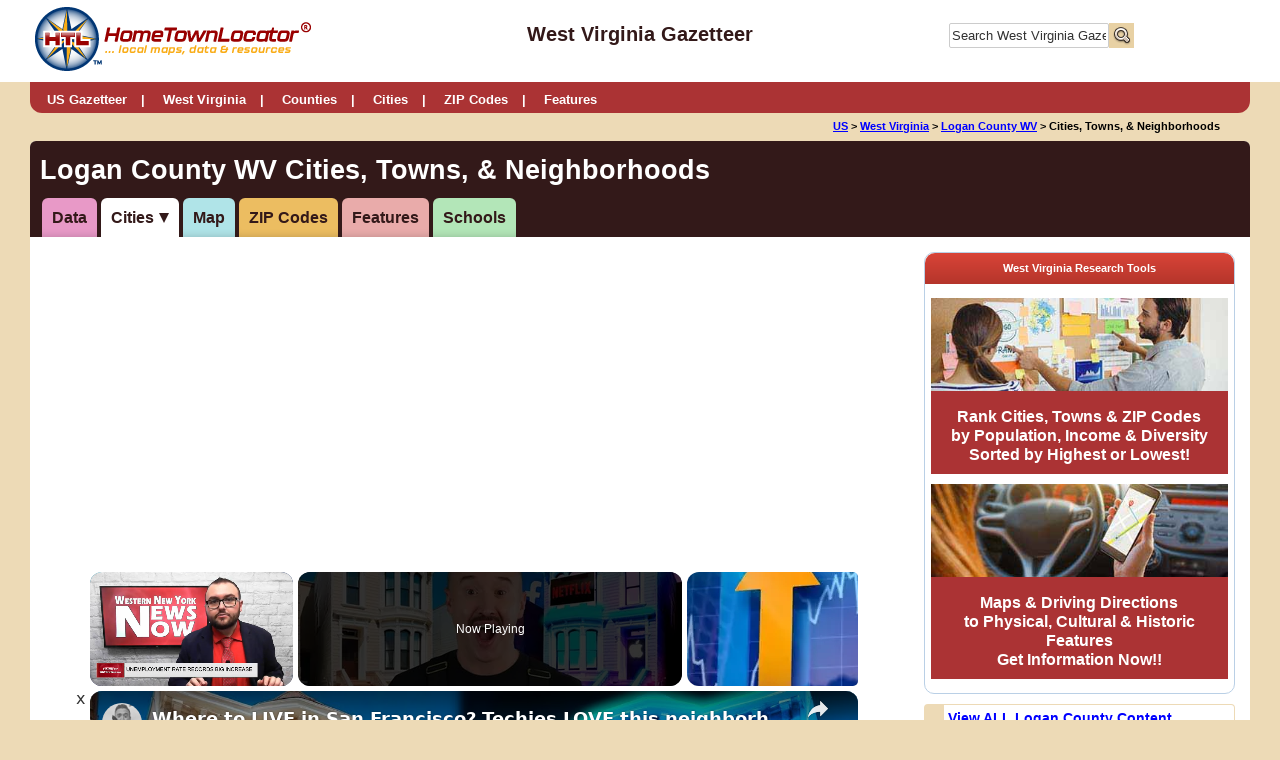

--- FILE ---
content_type: text/html;charset=UTF-8
request_url: https://westvirginia.hometownlocator.com/counties/cities,cfips,045,c,logan.cfm
body_size: 26039
content:
<!DOCTYPE html><html><head><meta http-equiv="Content-Type" content="text/html; charset=UTF-8"/>
<script>var __ezHttpConsent={setByCat:function(src,tagType,attributes,category,force,customSetScriptFn=null){var setScript=function(){if(force||window.ezTcfConsent[category]){if(typeof customSetScriptFn==='function'){customSetScriptFn();}else{var scriptElement=document.createElement(tagType);scriptElement.src=src;attributes.forEach(function(attr){for(var key in attr){if(attr.hasOwnProperty(key)){scriptElement.setAttribute(key,attr[key]);}}});var firstScript=document.getElementsByTagName(tagType)[0];firstScript.parentNode.insertBefore(scriptElement,firstScript);}}};if(force||(window.ezTcfConsent&&window.ezTcfConsent.loaded)){setScript();}else if(typeof getEzConsentData==="function"){getEzConsentData().then(function(ezTcfConsent){if(ezTcfConsent&&ezTcfConsent.loaded){setScript();}else{console.error("cannot get ez consent data");force=true;setScript();}});}else{force=true;setScript();console.error("getEzConsentData is not a function");}},};</script>
<script>var ezTcfConsent=window.ezTcfConsent?window.ezTcfConsent:{loaded:false,store_info:false,develop_and_improve_services:false,measure_ad_performance:false,measure_content_performance:false,select_basic_ads:false,create_ad_profile:false,select_personalized_ads:false,create_content_profile:false,select_personalized_content:false,understand_audiences:false,use_limited_data_to_select_content:false,};function getEzConsentData(){return new Promise(function(resolve){document.addEventListener("ezConsentEvent",function(event){var ezTcfConsent=event.detail.ezTcfConsent;resolve(ezTcfConsent);});});}</script>
<script>if(typeof _setEzCookies!=='function'){function _setEzCookies(ezConsentData){var cookies=window.ezCookieQueue;for(var i=0;i<cookies.length;i++){var cookie=cookies[i];if(ezConsentData&&ezConsentData.loaded&&ezConsentData[cookie.tcfCategory]){document.cookie=cookie.name+"="+cookie.value;}}}}
window.ezCookieQueue=window.ezCookieQueue||[];if(typeof addEzCookies!=='function'){function addEzCookies(arr){window.ezCookieQueue=[...window.ezCookieQueue,...arr];}}
addEzCookies([{name:"ezoab_3580",value:"mod298-c; Path=/; Domain=hometownlocator.com; Max-Age=7200",tcfCategory:"store_info",isEzoic:"true",},{name:"ezosuibasgeneris-1",value:"ad04b2d7-a134-432b-5e7a-7f1b5837b0cb; Path=/; Domain=hometownlocator.com; Expires=Mon, 25 Jan 2027 23:19:33 UTC; Secure; SameSite=None",tcfCategory:"understand_audiences",isEzoic:"true",}]);if(window.ezTcfConsent&&window.ezTcfConsent.loaded){_setEzCookies(window.ezTcfConsent);}else if(typeof getEzConsentData==="function"){getEzConsentData().then(function(ezTcfConsent){if(ezTcfConsent&&ezTcfConsent.loaded){_setEzCookies(window.ezTcfConsent);}else{console.error("cannot get ez consent data");_setEzCookies(window.ezTcfConsent);}});}else{console.error("getEzConsentData is not a function");_setEzCookies(window.ezTcfConsent);}</script><script type="text/javascript" data-ezscrex='false' data-cfasync='false'>window._ezaq = Object.assign({"edge_cache_status":13,"edge_response_time":129,"url":"https://westvirginia.hometownlocator.com/counties/cities,cfips,045,c,logan.cfm"}, typeof window._ezaq !== "undefined" ? window._ezaq : {});</script><script type="text/javascript" data-ezscrex='false' data-cfasync='false'>window._ezaq = Object.assign({"ab_test_id":"mod298-c"}, typeof window._ezaq !== "undefined" ? window._ezaq : {});window.__ez=window.__ez||{};window.__ez.tf={};</script><script type="text/javascript" data-ezscrex='false' data-cfasync='false'>window.ezDisableAds = true;</script>
<script data-ezscrex='false' data-cfasync='false' data-pagespeed-no-defer>var __ez=__ez||{};__ez.stms=Date.now();__ez.evt={};__ez.script={};__ez.ck=__ez.ck||{};__ez.template={};__ez.template.isOrig=true;__ez.queue=__ez.queue||function(){var e=0,i=0,t=[],n=!1,o=[],r=[],s=!0,a=function(e,i,n,o,r,s,a){var l=arguments.length>7&&void 0!==arguments[7]?arguments[7]:window,d=this;this.name=e,this.funcName=i,this.parameters=null===n?null:w(n)?n:[n],this.isBlock=o,this.blockedBy=r,this.deleteWhenComplete=s,this.isError=!1,this.isComplete=!1,this.isInitialized=!1,this.proceedIfError=a,this.fWindow=l,this.isTimeDelay=!1,this.process=function(){f("... func = "+e),d.isInitialized=!0,d.isComplete=!0,f("... func.apply: "+e);var i=d.funcName.split("."),n=null,o=this.fWindow||window;i.length>3||(n=3===i.length?o[i[0]][i[1]][i[2]]:2===i.length?o[i[0]][i[1]]:o[d.funcName]),null!=n&&n.apply(null,this.parameters),!0===d.deleteWhenComplete&&delete t[e],!0===d.isBlock&&(f("----- F'D: "+d.name),m())}},l=function(e,i,t,n,o,r,s){var a=arguments.length>7&&void 0!==arguments[7]?arguments[7]:window,l=this;this.name=e,this.path=i,this.async=o,this.defer=r,this.isBlock=t,this.blockedBy=n,this.isInitialized=!1,this.isError=!1,this.isComplete=!1,this.proceedIfError=s,this.fWindow=a,this.isTimeDelay=!1,this.isPath=function(e){return"/"===e[0]&&"/"!==e[1]},this.getSrc=function(e){return void 0!==window.__ezScriptHost&&this.isPath(e)&&"banger.js"!==this.name?window.__ezScriptHost+e:e},this.process=function(){l.isInitialized=!0,f("... file = "+e);var i=this.fWindow?this.fWindow.document:document,t=i.createElement("script");t.src=this.getSrc(this.path),!0===o?t.async=!0:!0===r&&(t.defer=!0),t.onerror=function(){var e={url:window.location.href,name:l.name,path:l.path,user_agent:window.navigator.userAgent};"undefined"!=typeof _ezaq&&(e.pageview_id=_ezaq.page_view_id);var i=encodeURIComponent(JSON.stringify(e)),t=new XMLHttpRequest;t.open("GET","//g.ezoic.net/ezqlog?d="+i,!0),t.send(),f("----- ERR'D: "+l.name),l.isError=!0,!0===l.isBlock&&m()},t.onreadystatechange=t.onload=function(){var e=t.readyState;f("----- F'D: "+l.name),e&&!/loaded|complete/.test(e)||(l.isComplete=!0,!0===l.isBlock&&m())},i.getElementsByTagName("head")[0].appendChild(t)}},d=function(e,i){this.name=e,this.path="",this.async=!1,this.defer=!1,this.isBlock=!1,this.blockedBy=[],this.isInitialized=!0,this.isError=!1,this.isComplete=i,this.proceedIfError=!1,this.isTimeDelay=!1,this.process=function(){}};function c(e,i,n,s,a,d,c,u,f){var m=new l(e,i,n,s,a,d,c,f);!0===u?o[e]=m:r[e]=m,t[e]=m,h(m)}function h(e){!0!==u(e)&&0!=s&&e.process()}function u(e){if(!0===e.isTimeDelay&&!1===n)return f(e.name+" blocked = TIME DELAY!"),!0;if(w(e.blockedBy))for(var i=0;i<e.blockedBy.length;i++){var o=e.blockedBy[i];if(!1===t.hasOwnProperty(o))return f(e.name+" blocked = "+o),!0;if(!0===e.proceedIfError&&!0===t[o].isError)return!1;if(!1===t[o].isComplete)return f(e.name+" blocked = "+o),!0}return!1}function f(e){var i=window.location.href,t=new RegExp("[?&]ezq=([^&#]*)","i").exec(i);"1"===(t?t[1]:null)&&console.debug(e)}function m(){++e>200||(f("let's go"),p(o),p(r))}function p(e){for(var i in e)if(!1!==e.hasOwnProperty(i)){var t=e[i];!0===t.isComplete||u(t)||!0===t.isInitialized||!0===t.isError?!0===t.isError?f(t.name+": error"):!0===t.isComplete?f(t.name+": complete already"):!0===t.isInitialized&&f(t.name+": initialized already"):t.process()}}function w(e){return"[object Array]"==Object.prototype.toString.call(e)}return window.addEventListener("load",(function(){setTimeout((function(){n=!0,f("TDELAY -----"),m()}),5e3)}),!1),{addFile:c,addFileOnce:function(e,i,n,o,r,s,a,l,d){t[e]||c(e,i,n,o,r,s,a,l,d)},addDelayFile:function(e,i){var n=new l(e,i,!1,[],!1,!1,!0);n.isTimeDelay=!0,f(e+" ...  FILE! TDELAY"),r[e]=n,t[e]=n,h(n)},addFunc:function(e,n,s,l,d,c,u,f,m,p){!0===c&&(e=e+"_"+i++);var w=new a(e,n,s,l,d,u,f,p);!0===m?o[e]=w:r[e]=w,t[e]=w,h(w)},addDelayFunc:function(e,i,n){var o=new a(e,i,n,!1,[],!0,!0);o.isTimeDelay=!0,f(e+" ...  FUNCTION! TDELAY"),r[e]=o,t[e]=o,h(o)},items:t,processAll:m,setallowLoad:function(e){s=e},markLoaded:function(e){if(e&&0!==e.length){if(e in t){var i=t[e];!0===i.isComplete?f(i.name+" "+e+": error loaded duplicate"):(i.isComplete=!0,i.isInitialized=!0)}else t[e]=new d(e,!0);f("markLoaded dummyfile: "+t[e].name)}},logWhatsBlocked:function(){for(var e in t)!1!==t.hasOwnProperty(e)&&u(t[e])}}}();__ez.evt.add=function(e,t,n){e.addEventListener?e.addEventListener(t,n,!1):e.attachEvent?e.attachEvent("on"+t,n):e["on"+t]=n()},__ez.evt.remove=function(e,t,n){e.removeEventListener?e.removeEventListener(t,n,!1):e.detachEvent?e.detachEvent("on"+t,n):delete e["on"+t]};__ez.script.add=function(e){var t=document.createElement("script");t.src=e,t.async=!0,t.type="text/javascript",document.getElementsByTagName("head")[0].appendChild(t)};__ez.dot=__ez.dot||{};__ez.queue.addFileOnce('/detroitchicago/boise.js', '/detroitchicago/boise.js?gcb=195-31&cb=5', true, [], true, false, true, false);__ez.queue.addFileOnce('/parsonsmaize/abilene.js', '/parsonsmaize/abilene.js?gcb=195-31&cb=e80eca0cdb', true, [], true, false, true, false);__ez.queue.addFileOnce('/parsonsmaize/mulvane.js', '/parsonsmaize/mulvane.js?gcb=195-31&cb=e75e48eec0', true, ['/parsonsmaize/abilene.js'], true, false, true, false);__ez.queue.addFileOnce('/detroitchicago/birmingham.js', '/detroitchicago/birmingham.js?gcb=195-31&cb=539c47377c', true, ['/parsonsmaize/abilene.js'], true, false, true, false);</script>
<script data-ezscrex="false" type="text/javascript" data-cfasync="false">window._ezaq = Object.assign({"ad_cache_level":0,"adpicker_placement_cnt":0,"ai_placeholder_cache_level":0,"ai_placeholder_placement_cnt":-1,"article_category":"County Cities List","domain":"hometownlocator.com","domain_id":3580,"ezcache_level":2,"ezcache_skip_code":0,"has_bad_image":0,"has_bad_words":0,"is_sitespeed":0,"lt_cache_level":0,"response_size":97415,"response_size_orig":91649,"response_time_orig":105,"template_id":5,"url":"https://westvirginia.hometownlocator.com/counties/cities,cfips,045,c,logan.cfm","word_count":0,"worst_bad_word_level":0}, typeof window._ezaq !== "undefined" ? window._ezaq : {});__ez.queue.markLoaded('ezaqBaseReady');</script>
<script type='text/javascript' data-ezscrex='false' data-cfasync='false'>
window.ezAnalyticsStatic = true;

function analyticsAddScript(script) {
	var ezDynamic = document.createElement('script');
	ezDynamic.type = 'text/javascript';
	ezDynamic.innerHTML = script;
	document.head.appendChild(ezDynamic);
}
function getCookiesWithPrefix() {
    var allCookies = document.cookie.split(';');
    var cookiesWithPrefix = {};

    for (var i = 0; i < allCookies.length; i++) {
        var cookie = allCookies[i].trim();

        for (var j = 0; j < arguments.length; j++) {
            var prefix = arguments[j];
            if (cookie.indexOf(prefix) === 0) {
                var cookieParts = cookie.split('=');
                var cookieName = cookieParts[0];
                var cookieValue = cookieParts.slice(1).join('=');
                cookiesWithPrefix[cookieName] = decodeURIComponent(cookieValue);
                break; // Once matched, no need to check other prefixes
            }
        }
    }

    return cookiesWithPrefix;
}
function productAnalytics() {
	var d = {"pr":[6,3],"omd5":"9e664fb695c4aebd1e8db142053d436c","nar":"risk score"};
	d.u = _ezaq.url;
	d.p = _ezaq.page_view_id;
	d.v = _ezaq.visit_uuid;
	d.ab = _ezaq.ab_test_id;
	d.e = JSON.stringify(_ezaq);
	d.ref = document.referrer;
	d.c = getCookiesWithPrefix('active_template', 'ez', 'lp_');
	if(typeof ez_utmParams !== 'undefined') {
		d.utm = ez_utmParams;
	}

	var dataText = JSON.stringify(d);
	var xhr = new XMLHttpRequest();
	xhr.open('POST','/ezais/analytics?cb=1', true);
	xhr.onload = function () {
		if (xhr.status!=200) {
            return;
		}

        if(document.readyState !== 'loading') {
            analyticsAddScript(xhr.response);
            return;
        }

        var eventFunc = function() {
            if(document.readyState === 'loading') {
                return;
            }
            document.removeEventListener('readystatechange', eventFunc, false);
            analyticsAddScript(xhr.response);
        };

        document.addEventListener('readystatechange', eventFunc, false);
	};
	xhr.setRequestHeader('Content-Type','text/plain');
	xhr.send(dataText);
}
__ez.queue.addFunc("productAnalytics", "productAnalytics", null, true, ['ezaqBaseReady'], false, false, false, true);
</script>

<title>Logan County WV - Cities, Towns, Neighborhoods, &amp; Subdivisions</title>
<meta name="description" content="Logan County WV - local information including cities, towns, neighborhoods, &amp; subdivisions."/>
<meta name="keywords" content="Logan County WV"/>
<meta name="MSSmartTagsPreventParsing" content="true"/>
<meta http-equiv="imagetoolbar" content="no"/>
<meta http-equiv="Content-Script-Type" content="text/javascript"/>
<meta http-equiv="author" content="Matt and Carolyn Smith"/>
<meta http-equiv="distribution" content="global"/>
<meta http-equiv="resource-type" content="document"/>

<meta name="category" content="County Cities List"/> <style>
.alert{color:#900;background-color:transparent;}
.caps{text-transform: uppercase;}
.indent{padding-left:10px;}
.noDot{list-style-type:none;}
.clearer{clear:both;line-height:.1em;height:0}

/* create minified version here http://gpbmike.github.io/refresh-sf/ */

.Color1{	background:		#eddab6;	width:			100px;	height:			100px;	float:			left;}
.Color2{	background:		#e8d1a4;	width:			100px;	height:			100px;	float:			left;}
.Color3{	background:		#dda185;	width:			100px;	height:			100px;	float:			left;}
.Color4{	background:		#ab3334;	width:			100px;	height:			100px;	float:			left;}
.Color5{	background:		#331919;	width:			100px;	height:			100px;	float:			left;}


@-ms-viewport{
width: device-width;
}

@font-face {
/*
font-family: 'PTSansRegular';
src: url('pt-sans/PTS55F-webfont.eot?#iefix') format('embedded-opentype'),
     url('pt-sans/PTS55F-webfont.woff') format('woff'),
     url('pt-sans/PTS55F-webfont.ttf') format('truetype'),
     url('pt-sans/PTS55F-webfont.svg#PTSansRegular') format('svg');
*/
font-weight: normal;
font-style: normal;

}

* {
padding: 0;
margin: 0;

 -webkit-box-sizing: border-box; *behavior: url(boxsizing.htc);
   -moz-box-sizing: border-box; *behavior: url(boxsizing.htc);
        box-sizing: border-box; *behavior: url(boxsizing.htc);
}

html, body{
font-size:			100%;  		/*16px*/
line-height:		1.2em;		/* px*/
font-family:		 Arial,Verdana,sans-serif;
color:				#000000;
background-color: 	#eddab6;
-webkit-text-size-adjust: 100%; /* Prevent font scaling in landscape while allowing user zoom */
}

body, h1, h2, h3, h4, p, ul, li {
margin: 0px;
padding: 0px;
}

ol, ul {
list-style: none;
margin: 0;
padding: 0;
}

h1{
font-size:		1.70em;
color:			#331919;
margin-bottom:	0.5em;
margin-top:		0.5em;
}

h2{
font-size:		1.35em;
color:			#331919;
margin-bottom:	0.5em;
margin-top:		0.5em;

font-style:				italic;
background:				#eddab6;
padding:				4px;
-moz-border-radius: 	4px;
-webkit-border-radius: 	4px;
border-radius: 			4px;
}

h3{
font-size:		1.25em;
color:			#331919;
margin-bottom:	0.5em;
margin-top:		0.5em;
}

.state-h3 {
font-size:		1.15em;
color:			#331919;
margin-bottom:	0.5em;
margin-top:		0.5em;
margin-left:	-0.5em;
font-style:				normal;
background:				#edebe8;
padding:				4px;
-moz-border-radius: 	4px;
-webkit-border-radius: 	4px;
border-radius: 			4px;
}

.state-basic-info {
	width:70%;
	float: left;
	margin-right: 5%;
}

.state-flag-top {
	width:25%;
	float: left;
}

@media only screen and (max-width: 650px)  {
	.state-basic-info {
		width:100%;
		float: none;
		margin-right: 0;
	}

	.state-flag-top {
		width:100%;
		float: none;
	}

	.flag-container {
	width:100%;
	margin-right: 0;
	float: none;
	text-align: center;
	margin-top: 20px;
	}

	.flag-container img {
	min-width:80%;
	}

	.flag-butllets {
		width:40%;
		float: left;
	}
}



.sub-content {
margin-left: 2.5%;
}

h4{
font-size:		1.10em;
color:			#331919;
}

.footnotes{
font-size:0.8em;
}
.footnotesoutline{
	border-left: 20px solid #eddab6;
    border-top: 1px solid #eddab6;
    border-right: 1px solid #eddab6;
    border-bottom: 1px solid #eddab6;
	margin:			10px;
	padding:		10px 10px 0 10px;
	-moz-border-radius: 4px;
    -webkit-border-radius: 4px;
    border-radius: 4px;
}

h2.small {
font-size: 1.25em;
}

.nomargin{
margin: 0;
}

.italic{
font-style: italic;
}

.bold{
font-weight:bold;
}

a{
color:			#0000ff;
/*text-decoration:none; */
font-weight:	bold;
}

a:visited{
color:	#800080;
}

a.resourcelink{
font-weight:	normal;
}

a.top{
font-weight:	normal;
font-size: 0.80em;
}

a:hover{
color: #0073db;
text-decoration:underline;
}

hr{
margin:				10px 0;
border: 			none;
background-color: 	#331919;
color: 				#331919;
height: 			1px;

}

hr.blue5{
background-color:	#00529c;
height: 				5px;
}

img {
max-width: 100%;
height: auto;
width: auto\9; /* ie8 */
}

sup{
line-height: .7em;
}

.contentcontainer ul{
list-style: 	disc;
margin-bottom:	20px;
margin-top:		20px;
margin-left:	40px;
}

.contentcontainer ol{
list-style: 	decimal;
margin-bottom:	20px;
margin-top:		10px;
margin-left:	40px;
margin-right:	40px;
}

.shadedlist{
padding:10px 10px 10px 30px;
background:		#d9d9d9;
-moz-border-radius: 4px;
-webkit-border-radius: 4px;
border-radius: 4px;
background: #f3f4eb;
}

.contentcontainer ol li{
/*margin-bottom:	20px;
margin-top:		20px; */
margin: 10px 0;
}

.contentcontainer p{
padding:	12px 0;
}

.nobreak{
	white-space:nowrap;
}

.adtext{
	font-size:			.6em;
margin:				0 auto;
width:				100%;
text-align:			center;
display:none;
}

.adoutline{
	border:		0px solid #d9d9d9;
margin:		0 auto;
width:		100%;
}

/* *************************** Start Main Containers ****************************/
.headercontainer{
	width:					100%;
	margin: 				0 auto;
	background:				#ffffff;;
}

.headerinner{
	width:					1220px;
	margin-right: 			auto;
	margin-left: 			auto;
	margin: 				0 auto;
	padding:				3px;
	/*background-image: url(/images/compasshome.gif);
	background-repeat: no-repeat;
	background-position: top right; */
}

.headerleft{
	width:					30%;
	float:					left;
}

.headerright{
	width:					25%;
	float:					right;
	text-align:				right;
}
.headercenter{
	width: 					40%;
	float: 					left;
	text-align:				center;
	padding-top:			22px;
}
.headercenter span{
	font-size: 1.25em;
    color: #331919;
    margin-bottom: 0.5em;
    margin-top: 0.5em;
	font-weight: bold;
}

.headertext{
	font-size:				1.2em;
	/* margin-bottom: 			0; */
}

.bodycontainer {
	margin-right: 			auto;
	margin-left: 			auto;
	width: 					1220px;
	margin: 				0 auto;
	background:				#ffffff;
	-moz-border-radius:	 	6px;
	-webkit-border-radius: 	6px;
	border-radius: 			6px;
	/* margin-top:				20px; */
}

/*.navcontainer {
see below with main nav
other containers in secondary nav
} */

.contentcontainer{
padding:			15px 15px 15px 15px;
/* background:		#ede9e4; */
font-size:			0.9em;
}

.breadcrumbline{
width:			1220px;
text-align:		center;
margin: 		0 auto;
}

.breadcrumbleft{
float:		left;
padding:	5px 0px 5px 20px;
text-align:	left;
}

.breadcrumbleft a{

}

.breadcrumbright{

float:		right;
padding:		0px 20px 0px 0px;
text-align:	right;
}

.breadcrumbs{
width:			100%;

font-size:		.70em;
padding:		5px 0px 5px 0;
/* margin: 		0 auto;
text-align:		center; */
padding-right:	10px;
font-weight:	bold;
}

.breadcrumbs a{
font-weight:	bold;
}

.breadcrumbs span {
white-space:pre;
}

.footer{
width:					100%;
font-size: 				.8em;
margin: 				0 auto;
color:					#ffffff;
background:				#ab3334;
padding:				15px;
-moz-border-radius:	 	0 0 6px 6px;
-webkit-border-radius: 	0 0 6px 6px;
border-radius: 			0 0 6px 6px;
}

.footer a{
color:					#eddab6;
text-decoration:		none;
}

.footer a:hover{
color:					#ffffff;
text-decoration:		none;
}

.footerleft{
width:		60%;
float:		left;
}
.footerright{
width:		40%;
float:		right;
text-align:right;
}

.fullcontentpadded{
width:		100%;
padding:	6px ;
}


.halfcontentpadded{
width:		50%;
float:		left;
padding:	6px ;
-ms-word-break: break-all;
     word-break: break-all;
     /* Non standard for WebKit */
     word-break: break-word;
-webkit-hyphens: auto;
   -moz-hyphens: auto;
        hyphens: auto;
}

.thirdcontentpadded{
width:		33.333333%;
float:		left;
padding:	6px ;
-ms-word-break: break-all;
     word-break: break-all;
     /* Non standard for WebKit */
     word-break: break-word;
-webkit-hyphens: auto;
   -moz-hyphens: auto;
        hyphens: auto;
}

.fourthcontentpadded{
width:		25%;
float:		left;
padding:	6px;
-ms-word-break: break-all;
     word-break: break-all;
     /* Non standard for WebKit */
     word-break: break-word;
-webkit-hyphens: auto;
   -moz-hyphens: auto;
        hyphens: auto;
}

.fifthcontentpadded{
width:		20%;
float:		left;
padding:	6px;
-ms-word-break: break-all;
     word-break: break-all;
     /* Non standard for WebKit */
     word-break: break-word;
-webkit-hyphens: auto;
   -moz-hyphens: auto;
        hyphens: auto;
}

.sixthcontentpadded{
width:		16.666666%;
float:		left;
padding:	6px;
-ms-word-break: break-all;
     word-break: break-all;
     /* Non standard for WebKit */
     word-break: break-word;
-webkit-hyphens: auto;
   -moz-hyphens: auto;
        hyphens: auto;
}

.twelvecontentpadded{
width:		8.333333%;
float:		left;
padding:	6px;
-ms-word-break: break-all;
     word-break: break-all;
     /* Non standard for WebKit */
     word-break: break-word;
-webkit-hyphens: auto;
   -moz-hyphens: auto;
        hyphens: auto;
}

.twothirdscontentpadded{
width:		66.666666%;
float:		left;
padding:	6px;
-ms-word-break: break-all;
     word-break: break-all;
     /* Non standard for WebKit */
     word-break: break-word;
-webkit-hyphens: auto;
   -moz-hyphens: auto;
        hyphens: auto;
}

.imageholder{
	background-color:#eddab6;
	font-size:.8em;
	font-weight:bold;
	padding:10px !important;
	margin-bottom:20px;
}

.sideBar{
text-align:		center;
margin: 		0 auto;
}

.sideBar.adsLeft{
width:			33%;
padding:		0 20px 0 0;
float:			left;
}

.contentAdsLeft{
width:			67%;
padding:		0 0 20px 10px;
float:			right;
}

.sideBar.adsRight{
width:			27%;
padding:		0 0 0 10px;
float:			right; /* left */
}

.contentAdsRight{
width:			73%;
padding:		0 10px 20px 0;
float:			left; /* right */
}

.sideBar.statepage-adsRight{
width:			27%;
padding:		0 0 0 10px;
float:			right;
}

.statepage-contentAdsRight{
width:			73%;
padding:		0 10px 20px 0;
float:			left;
}

.contentAdsRight-left{
width:63%;
float:left;
}

.contentAdsRightHome-left{
width:50%;
float:left;
}

.contentAdsRight-left ul{
margin-left:15px;
margin-top:0px;
}

.content{
width:			100%;
float:			left;
}

.colored{
background-color: #e9ecdd;
border: 1px solid #d2d2d2;
}

.rounded{
-moz-border-radius: 	3px;
-webkit-border-radius: 	3px;
border-radius: 			3px;
}

.shadowed{
-moz-box-shadow: 		0px 0px 5px #766b6b;
-webkit-box-shadow: 	0px 0px 5px #766b6b;
box-shadow: 			0px 0px 5px #766b6b;
border: 1px solid #d6d0c6;
}

.centered{
font-weight: 	bold;
text-align:		center;
}

.textleft{
text-align:left;
}

/* start table */
table{
	width:			100%;
	border-collapse: collapse;
	border-spacing: 4px;
}

table th {
	font-weight: 	bold;
}

table td, table th {
	padding: 		5px 5px;
	/* text-align: left; */ margin:0;
}

table th{
	background:		#e8d1a4;
}

table .altrow, table.altRowColor tr:nth-child(odd), form .altrow{
	background:		#edebe8;
}

/* end table */

/*DL, DT, DD TAGS LIST DATA*/
dl {
margin-bottom:0px;
width:100%;
float:left;
}

dl dt {
background:#e8d1a4;
float:left;
padding:5px;
width:60%;
margin:2px 0% 0px 0;
}

dl dd {

padding:5px;
background:#eddab6;
margin:2px 2% 0px 0;
float:left;
width:38%;
}


/* *************************** end Main Containers ****************************/



/* ***************************** START MAIN NAVIGATION *************************** */

div{
position: 	relative; /* peekaboo bug fix for IE6 */
min-width: 	0; /* peekaboo bug fix for IE7 */
}


#NavHome {
    width: 100%;
    background: #ab3334;
}

.navcontainer{
margin-right: 				auto;
margin-left: 				auto;
width: 						1220px;
margin: 					0 auto;
background:					#ab3334;
-moz-border-radius: 		0 0 12px 12px;
-webkit-border-radius: 		0 0 12px 12px;
	border-radius: 				0 0 12px 12px;
-webkit-background-clip: 	padding-box;
background-clip: 			padding-box;
padding:					0px 8px 0;
color:						#ffffff;

}

.nav .navon{
border-top: 2px solid #e8d1a4;
}

.container {
margin:0px auto;
/* centering */
display:inline-block;
zoom: 1;
*display: inline;
font-size: .8em;
text-align:	left;
}

.toggleMenu {
display:  none; 
padding: 8px 15px 0px;
color: #ffffff;
float: none;
text-decoration:none;
width:100%;
text-align:right;

}


/* hovers */
.nav > li > a:hover, .nav > li > a.selected {
border-top: 3px solid #ab3334;
}

.nav li li a:hover {
background: 			#e3e3c7;
text-decoration:		None;
}

.nav li li li a:hover {
background: #e3e3c7;
}

.toggleMenu:hover  {
color:#e3e3c7;
}
.toggleMenu:visited {
color:#e3e3c7;
}

.nav {
list-style: none;
 *zoom: 1;
 background:#ab3334; /* none #175e4c */
}

.nav:before,
.nav:after {
content: "";
display: table;
}

.nav:after {
clear: both;

}

.nav ul {
list-style: none;
width: 25em;

}
.nav a {
padding: 2px 1px 0; /* inside the buttons */
border-top: 3px solid #ab3334;
color:		#ffffff;
}

.nav li {
position: 					relative;
padding: 					0 8px;
margin-top:					3px;
	-webkit-background-clip: 	padding-box;
	background-clip: 			padding-box;
}

.nav li a:after{
content:			" | ";
margin-left:		10px;
}

.nav li .lastitem:last-child:after{
content:		"";
}




.nav > li {
float: left;
z-index:200;
}

.nav > li > .parent {
/* hide the arrow  background-image: url("/images/downArrow.png"); */
background-repeat: no-repeat;
background-position: right;
}
.nav > li > a {
display: block;
color: #ffffff;
text-decoration:none;

}
.nav li  ul {
position: absolute;
left: -9999px;
z-index:100;
}
.nav > li.hover > ul {
left: 0;
}
.nav li li.hover ul {
left: 100%;
top: 0;
}
.nav li li a {
display: block;
}

.nav li.subs{
background: #ffffff;
position: relative;
z-index:200;
border: 3px double #d7d8b0;
margin:0;
}

.nav li li li a {
background:#249578;
z-index:200;
border-top: 1px solid #1d7a62;
}

@media screen and (max-width: 960px) {
.container{
	width:100%;
	text-align:center;
	z-index: 2;
}

.active {
    display: block;
}
.nav > li {
    float: none;
}
.nav > li > .parent {
    background-position: 95% 50%;
}
.nav li li .parent {
    background-image: url("/images/downArrow.png");
    background-repeat: no-repeat;
    background-position: 95% 50%;
}
.nav ul {
    display: block;
    width: 100%;
}
.nav > li.hover > ul , .nav li li.hover ul {
    position: static;
}

.nav > li > a:hover {
	border-top: 2px solid #ab3334;
	background:		#e8d1a4;
	color:			#666666;
}


.nav li a{
	border-top: 2px solid #ab3334;
}

.nav li a:after{
	content:			"   ";
	margin-left:		10px;
}

} /* end media query */

/* *************** END MAIN NAVIGATION *********************** */

/* ************************** Start secondary nav *************************/
.downarrow{
width: 0px;
height: 0px;
border-style: solid;
border-width: 10px 5px 0 5px;
border-color: #331919 transparent transparent transparent;
}
.titlecontainer{
background:				#331919;
padding:				10px;
-moz-border-radius:	 	6px 6px 0 0;
-webkit-border-radius: 	6px 6px 0 0;
border-radius: 			6px 6px 0 0;

}

.pagetitle{
margin: 			0;
color:				#ffffff;
padding: 			5px 0 ;
line-height:		1em;
}

.secondarynav{
background:				#331919;
padding-left:			10px;
}
/* styles for desktop, baseline for tinynav, some media queries at different widths will turning the display back to block */


#nav  .selected  {
	background:					#ffffff;
-webkit-box-shadow:			none;
box-shadow:					none;
}

#nav li {
position: 					relative;
margin: 					0 2px;
background:					#e8d1a4;
color:						#ffffff;
padding:					10px;
-moz-border-radius:	 		6px 6px 0 0;
	-webkit-border-radius: 	6px 6px 0 0;
	border-radius: 			6px 6px 0 0;

-webkit-box-shadow:			inset 0 -7px 9px -7px rgba(0,0,0,.2);
box-shadow:					inset 0 -7px 9px -7px rgba(0,0,0,.2);
}

#nav li a{
color:		#331919;
text-decoration:	none;
}

#nav li:hover{
background:			#ffffff;
}

#nav .selected a:after{
content: "";
display: inline-block;
width: 0px;
height: 0px;
border-style: solid;
border-width: 10px 5px 0 5px;
border-color: #331919 transparent transparent transparent;
margin-left: 5px;
}

#nav > li {
float: left;
}

/* nav colors 1 to 12  */
.data-tab{background-color:#e899c7 !important;}
.cities-tab{background-color:#bff8bc !important;}
.map-tab{background-color:#b0e4e8  !important;}
.zip-tab{background-color:#ecbd61  !important;}
.features-tab{background-color:#e9abaa !important;}
.schools-tab{background-color:#b3e6b8  !important;}
.land-tab{background-color:#80beeb !important;}
.covid19-tab{background-color:#c8deee !important;}
.profile-tab{background-color:#a5bfe8 !important;}
.photos-tab{background-color:#a499e8 !important; }
.places-tab{background-color:#e8ba99 !important; }
.jobs-tab{background-color:#e8d1a4 !important;}


/* styles for mobile */
@media screen and (max-width: 600px) {
.tinynav {
  	display: 				block;
}

	.tinynav select{
		background: red;

	}

#nav {
	display: none;
}

.secondarynav{
	padding-bottom:		10px;
}
}

/* ************************** end secondary nav *************************/

/* ************************** start floating nav box *************************/
.floatingnavbox{
width:						100%;
text-align:					left;
font-size:					.75em;
font-weight:				bold;
margin:						0 0 10px 0;
/* background:					#ab3334; */
background:					#366aab;
padding:					4px;
-moz-border-radius:	 		4px;
-webkit-border-radius: 		4px;
border-radius: 				4px;
color:						#eddab6;
}
.floatingnavboxtitle{
font-size:					1.2em;
display:					inline-block;
color:						#ffffff;
}

.floatingnavbox a{
width:				100%;
padding:			3px;
color:						#eddab6;
}

.floatingnavbox a:hover, .floatingnavbox a.selected, .internalPageLinksContainer a:hover, .internalPageLinksContainer a.selected{
background:				#eddab6;
-moz-border-radius:	 	6px;
-webkit-border-radius: 	6px;
border-radius: 			6px;
color:					#ab3334;
text-decoration:		none;
padding:				3px;
}

/* ************************** end floatingnavbox *************************/

/* ********************* start form containers ********************************* */

.formcenter{
border: 0px solid orange;
width: 50%;
margin: 0px auto;
padding:10px;
background: #edede9;
border: 1px solid #dad9d7;
-moz-border-radius: 13px;
-webkit-border-radius: 13px;
      border-radius: 13px;
-webkit-background-clip: padding-box;
background-clip: padding-box;
}

.formfull{
border: 0px solid orange;
width: 100%;
margin: 0px auto;
padding:10px;
background: #edede9;
border: 1px solid #dad9d7;
-moz-border-radius: 13px;
-webkit-border-radius: 13px;
      border-radius: 13px;
-webkit-background-clip: padding-box;
background-clip: padding-box;
}

.formleft{
border: 0px solid orange;
width: 50%;
margin: 0px auto;
padding:10px;
background: #edede9;
border: 1px solid #dad9d7;
-moz-border-radius: 13px;
-webkit-border-radius: 13px;
      border-radius: 13px;
-webkit-background-clip: padding-box;
background-clip: padding-box;
float:left;
}

form {
/* margin-bottom: 20px;  */
}

fieldset {
	margin-bottom: 15px;
	padding: 10px;
	-moz-border-radius: 13px;
	-webkit-border-radius: 13px;
	border-radius: 13px;
	border:	1px solid #cccccc;
	background-color: #a8d0e6;
}
fieldset legend{
	background:white;
	border-radius:5px;
}

input[type="text"],	input[type="password"],	input[type="email"], textarea,	select, input[type="date"]  {
border: 1px solid #ccc;
padding: 6px 4px;
outline: none;
-moz-border-radius: 2px;
-webkit-border-radius: 2px;
border-radius: 2px;
color: #333;
margin: 0;
width: 100%;
max-width: 100%;
display: block;
margin-bottom: 10px;
background: #fff;
 }
 input[type="date"]{
 	 font: normal normal normal 13.3333330154419px/normal Arial;
 }

input[type="text"],	input[type="password"],	input[type="email"], textarea, input[type="date"]  {
-webkit-appearance: none;
}

input[type="submit"], button {
border: 1px solid #ccc;
padding: .5em 2em .55em;
outline: none;
-moz-border-radius: 5px;
-webkit-border-radius: 5px;
border-radius: 5px;
margin: 0;
display: block;
margin-bottom: 10px;
cursor: pointer;
-webkit-appearance: none;
}

.homesearchselect{
width:75%;
}

input[type="text"]:focus,	input[type="password"]:focus,	input[type="email"]:focus,	textarea:focus, input[type="submit"]:hover, button:hover, input[type="date"]:focus {
border: 1px solid #aaa;
color: #444;
-moz-box-shadow: 0 0 3px rgba(0,0,0,.2);
-webkit-box-shadow: 0 0 3px rgba(0,0,0,.2);
box-shadow:  0 0 3px rgba(0,0,0,.2);
-webkit-appearance: none;
}

textarea {
min-height: 60px;
}

label,	legend {
display: block;
font-weight: bold;
padding:5px 5px 0 5px;
}

select {
width: 220px;
padding: 6px 4px;
}

input[type="checkbox"] {
display: inline;
/*-webkit-appearance: none;*/
}

label span,	legend span {
font-weight: normal;
color: #444;
}


.button {
/* much of this is controlled above in input submit */
display: inline-block;
outline: none;
cursor: pointer;
text-align: center;
text-decoration: none;
align:center;
font: 1em/100% Verdana, sans-serif;
text-shadow: 0 1px 1px rgba(0,0,0,.3);
 -webkit-border-radius: 5px;
-moz-border-radius: 	5px;
border-radius: 			5px;
 margin: 3px 0;
 -webkit-appearance: none;
}
.button:hover {
text-decoration: none;
}
.button:active {
position: relative;
top: 1px;
}

.buttonwide {
width:100%;
}

.buttoncolor {
color: #ffffff;
border: solid 1px #ffffff;
background: #ab3334;
}
.buttoncolor:hover {
background: #eddab6;
}
.buttoncolor:active {
background: #eddab6;
}

/* *********************** start search field ******************************** */

.search {
	padding: 		20px 5px 0 5px;
	width:			200px; /* 290 */
}

.search input {
    height:			25px;
	line-height: 	18px;
	padding:		0 2px 0 2px;
	width: 			160px; /* 250  */
}

.searchinput{
	float:			left;
	width:			160px; /* 250 */
	text-align:		right;
}

.searchbutton{
	float:			left;
	width:			25px;
	height:			25px;
	text-align:		left;
	background: 	#e8d1a4 url(/templatespring2014/search-icon.png) no-repeat center center;
	cursor: 		pointer;
}

/* .srch_btn{
	height:			25px;
	width:			25px;
	background: 	#e8d1a4 url(search-icon.png) no-repeat center center;
	position: 		absolute;
	left:			250px;
	top:			14px;
	text-align:		right;
} */

/* *********************** end search field ******************************** */


/* *********************   end form containers ********************************* */

/* ********************* start weather page containers ********************************* */
.weather{
background:			#eddab6;
-moz-border-radius:	 	6px;
-webkit-border-radius: 	6px;
border-radius: 			6px;
padding:				6px;
width:					100%;
margin: 				0 auto;
}
.weatherheader{
background:				#e8d1a4;
padding:				6px;
-moz-border-radius:	 	6px;
-webkit-border-radius: 	6px;
border-radius: 			6px;
width:					100%;
margin: 				0 auto;
}
/* *********************   end weather page containers ********************************* */

/* ********** start video ************* */
.video-container {
position: relative;
padding-bottom: 56.25%;
padding-top: 30px;
height: 0;
overflow: hidden;

}
.mapcontainer{
margin: 0 auto;
/* height: 500px; */
}

.feature-map-container{
	height: 500px;
}

.directions-map-container{
	height: 750px;
}


.featuread{
	width:50%;
	float:left;
}



.video-container iframe,
.video-container object,
.video-container embed,
.map-container iframe {
position: absolute;
top: 0;
left: 0;
width: 100%;
height: 100%;
}

.video-wrapper {
width: 420px;
max-width: 100%;
}

.photos-container{
 position: relative;
padding-bottom: 56.25%;
height: 0;
overflow: hidden;
-webkit-overflow-scrolling:touch;
}

.photos-container iframe {
position: absolute;
top:0;
left: 0;
width: 100%;
height: 100%;
}



/* ********** end video ************* */


/* ********************* start x page containers ********************************* */
/* *********************   end x page containers ********************************* */

/*Custom*/
.directionslocationfield {
	width:70% !important;
}

.localsearchmapfield {
	width: 80% !important;
}

.directionslocationfield, .localsearchmapfield {
  float: left;
  margin-right: 3% !important;
}

#submitLocal {
display:inline;
}

table.cbtable tr td {
text-align:left;
}

ol.condensed li, ul.condensed li {
margin:5px 0;
}

.internalPageLinksContainer {
color:					#666666; /* 494949 */
font-size:				0.75em;
background-color: 		#ffffff; /* ab3334 */
padding:				4px;
-moz-border-radius: 	4px;
-webkit-border-radius:	4px;
border-radius: 			4px;
font-style:				italic;
border-left: 			20px solid #cccccc;
border-top:	 			1px solid #cccccc;
border-right: 			1px solid #cccccc;
border-bottom: 			1px solid #cccccc;
margin: 10px 0;
}

.internalPageLinksContainer a {
color:			#666666; /* 494949 */
white-space:	pre;
padding:		3px;
}

td.localDirectoryLinks div, .localDirectoryLinks div {
margin-bottom: 8px;
}

.map-container {
/*position: relative;
margin: 10px 0;
height: 56.25%;
overflow: hidden; */

position: relative;
padding-bottom: 59.25%;
height: 0;
overflow: hidden;
-webkit-overflow-scrolling: touch;
height:500px;
}

#populatedPlaces a {
font-weight: normal;
font-size: 0.9em;
}

.roundedTop {
-moz-border-radius-topleft:			3px;
-moz-border-radius-topright: 		3px;
-webkit-border-top-left-radius: 	3px;
-webkit-border-top-right-radius: 	3px;
border-top-left-radius: 			3px;
border-top-right-radius: 			3px;
}

.roundedBottom {
-moz-border-radius-bottomleft:		3px;
-moz-border-radius-bottomright: 	3px;
-webkit-border-bottom-left-radius: 	3px;
-webkit-border-bottom-right-radius: 3px;
border-bottom-left-radius: 			3px;
border-bottom-right-radius: 		3px;
}

a.button, a.button:visited a.button:hover {
text-decoration:none;
}

/*Map Search Result Listings*/
.bizlisting {
float:left;
margin: 1px;
width:48%;
min-height: 54px;
border-bottom: 2px solid #f3f4eb;
}
.bizlistingicon {
	float:left;
	width:50px;
}

/** FIX for Google Maps Info window styles problem **/
img[src*="gstatic.com/"], img[src*="googleapis.com/"] {
max-width: none;
}

/*County Links List*/
#countyLinksListDropdown {
	display:	none;
}
@media screen and (max-width: 600px) {
	#countyLinksList {
		display:	none;
	}

	#countyLinksListDropdown {
		display:	block;
	}
}


/*Zip Code Links List*/
@media screen and (max-width: 670px) {
#zipLinksList {
	display:none;
}

#zipLinksListDropdown {
	display:inline;
}

#zipLinksListDropdown + .tinynav {
  	display:block;
}
}

#zipLinksListDropdown {
display:none;
}
@media screen and (max-width: 670px) {
	#zipLinksListDropdown{
		display: block;
	}
}


/* ************************* school edit *************************/
label{
	display:inline-block;
	background-color:transparent;
	width:100%;
	font-weight:normal;
	line-height:normal;
	padding:0px;
}
.schoolEditFields{
	text-align:left;
	width:100%; /* 950px */
	margin:0 auto;
}
.schoolEditFields input{
	font-size:15px;
	padding-left:2px;
	padding-right:2px;
	margin-top:3px;

}
.schoolEditFields p.alt,.alt{
	background-color:#eddab6;/*DCDED0*/
	/*color:#EEE; */
}
.schoolEditFields p{
	padding:0;
	margin:0 auto;
}

.schoolEditFields input.submit{width:120px;padding:5px;font-weight:bold;}
label.error{color:white;background-color:#a00;padding:1px 6px;margin-left:10px;}

.hideSchoolForm{
	display:inline;border-top:1px solid black;border-bottom:1px solid black;
}

.hidden{display:none;}
/* ORIGINAL ENTRY .entry{display:inline;margin:6px 6px 6px 0;padding:4px;} */
.entry{
	width:50%;
	float:left;
	padding:1% ;
	border-bottom: 1px solid #cccccc;
}
/* ************************** end school edit ******************/

/***school profile**/

#schoolProfileLeftBox {
float:left;
width:47.2%;
background-color:#edefe1;
border:solid 1px #afc2d5;
padding:10px;
margin:0 20px 10px 0;
}

#schoolProfileRightBox {
float:left;
width:50.4%;
background-color:#edefe1;
border:solid 1px #afc2d5;
padding:10px;
margin-bottom:10px;
}

/* *******************8 census ************************/
.censusleft{
float:		left;
width:		70%;
padding:10px;
}
.censusright{
float:		left;
width:		30%;
padding:10px;
}

.censusbody{
width:100%;
overflow:hidden;
}



/* *******************8 census ************************/

/* http://florida.htl-test.com/maps/feature-map,ftc,1,fid,285637,n,little%20cedar%20hammock.cfm */
.featuremapcitybox{
	float:left;
width:35%;
background-image:url('/images/citybox.gif');
background-repeat:no-repeat;
background-position: bottom right;
background-color:#edefe1;
padding:10px;
}
.featuremapfeaturebox{
	float:left;
	width:65%;
}


.informationupdates{
padding:15px;
width: 100%;
font-size: .7em;
margin: 0 auto;
color: #ffffff;
background: #331919;
}

.informationupdates p{
	padding: 3px 0 ;
}



.countysidenav {
color:					#000000; /* 494949 */
font-size:				1.0em;
background-color: 		#ffffff; /* ab3334 */
padding:				4px;
-moz-border-radius: 	4px;
-webkit-border-radius:	4px;
border-radius: 			4px;
border-left: 			20px solid #eddab6;
border-top:	 			1px solid #eddab6;
border-right: 			1px solid #eddab6;
border-bottom: 			1px solid #eddab6;
margin: 10px 0;
text-align:left;
}

.countysidenav ul{
list-style: 	disc;
margin-bottom:	20px;
margin-top:		10px;
margin-left:	20px;
font-size:		0.8em;
}

.googlesearchURL {
width:			100%;
font-size:		.80em;
padding:		0px 0px 5px 0px;
font-weight:	bold;
}

.homemodule{
	width:47%;
float:left;
margin: 1.5%;
}

.homemoduletopcolored{
padding: 8px;
background-color: #eddab6;
border: thin;
border-color: #afc2d5;
border-style: solid;
min-height: 150px;

-moz-border-radius: 13px;
	-webkit-border-radius: 13px;
border-radius: 13px;


}

.homemodulecolored{
	padding:10px ;
	background-color: #eddab6;
border: thin;
border-color: #afc2d5;
border-style: solid;
background-image: url('//www.hometownlocator.com/images/compassbg_left.gif');
background-repeat: no-repeat;
background-position: top left;
}


/*LOA - Lands of America Data - Styles for /land/index.cfm and other land pages*/
#loaSearchResults {
font-family: Arial;
width: 800px;
font-size: 11px;
border: 0 solid #CCC;
}

.loaSearchResult {
width: 252px;
height:126px;
border: 1px solid #CCC;
float: left;
margin: 5px;
}

.loaSearchThumbSrc {
border: 1px solid #CCC;
width: 115px;
height: 75px;
}

.loaSearchResult_Thumb {
font-size: 11px;
padding: 3px;
text-align: center;
height: 120px;
width: 120px;
}

.loaSearchResult_Acres, .loaSearchResult_City, .loaSearchResult_County, .loaSearchResult_DetailsLink, .loaSearchResult_Price, .loaSearchResult_PropType {
font-size: 11px;
padding: 2px 3px 0;
text-align: left;
float: left;
width: 120px;
}

.loaSearchResult_Thumb {
float: right;
}

.loaSearchAuctionInfo {
color: #FA0713;
}

.loaSearchMessage {
color: #FAA507;
}

.loaSearchPagingInfo {
text-align: center;
margin: 0;
}

.loaPropDetails_PropID {
width: 100%;
border: 0 solid #CCC;
float: left;
font-family: Arial;
font-size: 15px;
margin: 0 0 10px;
}

.RequestMoreInformationLink, .loaPropDetails_CreateFlyerLink, .loaPropDetails_GoogleEarthLink, .loaPropDetails_LoanCalcLink, .loaPropDetails_LocationMapLink, .loaPropDetails_SendFriendLink, .loaPropDetails_VirtualTourLink {
width: 130px;
border: 0 solid #CCC;
force-float: left;
font-family: Arial;
font-size: 11px;
margin: 0 2px 2px;
text-align: center;
background: #e3eaf0;
padding: 4px 2px;
}

.loaPropDetails_Photos {
width: 100%;
border: 0 solid #CCC;
float: left;
font-family: Arial;
font-size: 13px;
margin: 10px 0 0;
}

.loaPropDetails_Acres, .loaPropDetails_Address, .loaPropDetails_City, .loaPropDetails_County, .loaPropDetails_Price, .loaPropDetails_PropType, .loaPropDetails_State, .loaPropDetails_Status, .loaPropDetails_Zip {
width: 100%;
border: 0 solid #CCC;
float: left;
font-family: Arial;
font-size: 13px;
margin: 0;
}

.loaPropDetails_Description {
font-family: Arial;
font-size: 13px;
padding: 0;
margin: 5px 5px 5px 0;
}

.loaPropDetails_Directions {
font-family: Arial;
font-size: 13px;
padding: 0;
margin: 5px 5px 5px 0;
}

.loaPropDetails_AdditionalFiles {
width: 100%;
border: 0 solid #CCC;
float: left;
font-family: Arial;
font-size: 13px;
padding: 5px;
margin: 5px 5px 5px 0;
}

.loaPropDetails_AccountIcon {
width:100%;
max-width:275px;
border: 0 solid #CCC;
float: left;
font-family: Arial;
font-size: 13px;
margin: 7px 0 0;
}

.loaPropDetails_AccountPhoto {
width:100%;
max-width:300px;
border: 0 solid #CCC;
float: left;
font-family: Arial;
font-size: 13px;
margin: 7px 0 0 10px;
}

.loaPropDetails_AccountContactName {
width: 100%;
border: 0 solid #CCC;
float: left;
font-family: Arial;
font-size: 13px;
margin: 7px 0 0;
}

.loaPropDetails_AccountAddress1, .loaPropDetails_AccountCity, .loaPropDetails_AccountFax, .loaPropDetails_AccountPhone, .loaPropDetails_AccountState, .loaPropDetails_AccountTollFreePhone, .loaPropDetails_AccountZip {
width: 100%;
border: 0 solid #CCC;
float: left;
font-family: Arial;
font-size: 13px;
margin: 0;
}

.loaPropDetails_Disclaimer {
border: 0 solid #CCC;
font-family: Arial;
font-size: 10px;
font-style: italic;
margin: 7px 0 0;
}

.LOAsearchBox {
margin-left: 0;
margin-right: 0;
width: 775px;
align: left;
}

.LOAsearchBoxHead {
background: E2E2E2;
margin: 0;
padding: 0;
text-align: left;
}

.LOAsearchBoxHead h2 {
background: E2E2E2;
margin: 0;
padding: 2px;
color: 000000;
font: bold 12px Arial, Verdana, sans-serif;
line-height: 1em;
border: 1px solid #000;
border-bottom: none;
}

.LOAsearchBoxBody {
margin: 0;
padding: 5px 10px;
font: 700 12px Arial, Verdana, sans-serif;
color: #000;
border: 1px solid #afc2d5;
background: #edefe1;
align: left;
}

.LOAsearchBoxBody td {
font: 700 10px Verdana, Arial;
color: 000000;
padding: 5px;
}

.LOAsearchBoxBody select {
font: 12px Verdana, Arial;
color: #000;
}

.LOAsearchBoxBody input {
font: 12px Verdana, Arial;
color: 000000;
width: auto;
}

.LOAsearchBoxBody button {
font: 12px Verdana, Arial;
color: 000000;
width: auto;
background-color: #E2E2E2;
}

.LOAsearchButton {
color: 000000;
font-size: 12px;
background-color: #E2E2E2;
}

#fadeshow2 .gallerylayer img{ /* make all images inside fadeshow4 scale to 100% of slideshow width */
max-width:400px;
width:100%;
height:auto;
}

/* weather travel planner box */
#contentBox {
  width: 100%;
  border: solid 1px #bad0e6;
  background-color: #FFFFFF;

  display: block;
  -moz-border-radius: 10px;
  -webkit-border-radius: 10px;
  border-radius: 10px;
  -khtml-border-radius: 10px;

}
#redContentBoxHeader {
  padding: 6px;
  font-size: .75em;
  font-weight: bold;
  color: #FFF;
  display: block;
  background-color: #d94438;
  /* background-image: url(/images/headerGradientBlue.jpg); */
  background-repeat: repeat-x;
  background-image: -webkit-gradient(linear, 0% 0%, 0% 100%, from(#d94438), to(#b5352b));
  background-image: -webkit-linear-gradient(top, #d94438, #b5352b);
  background-image: -moz-linear-gradient(top, #d94438, #b5352b);
  background-image: -ms-linear-gradient(top, #d94438, #b5352b);
  background-image: -o-linear-gradient(top, #d94438, #b5352b);
  -moz-border-radius: 10px 10px 0 0;
  -webkit-border-radius: 10px 10px 0 0;
  border-radius: 10px 10px 0 0;
  -khtml-border-radius: 10px 10px 0 0;
}
#contentBoxInfo {
  padding: 5px;
  width: 100%;
  font-size: .75em;
  float: left;
}
.travelplannerdetaildiv{
	width: 			28%;
	padding-right:	3%;
	float:			left;
}
.travelplannerdetaildiv2{
	width: 			15%;
	float:			right;
}






/* used for travel planner date selector */
/* For the details, see:
   http://flowplayer.org/tools/dateinput/index.html#skinning */

/* the input field */
.date {
   /* border:1px solid #ccc;
    font-size:18px;
   	padding:4px;*/
    text-align:center;
    width:150px;
    /*

	 -moz-box-shadow:0 0 10px #eee inset;
    -webkit-box-shadow:0 0 10px #eee inset;*/
}

/* calendar root element */
#calroot {
    /* place on top of other elements. set a higher value if nessessary */
    z-index:10000;

    margin-top:-1px;
    width:218px;
    padding:2px;
    background-color:#fff;
    font-size:11px;
    border:1px solid #ccc;

    -moz-border-radius:5px;
    -webkit-border-radius:5px;

    -moz-box-shadow: 0 0 15px #666;
    -webkit-box-shadow: 0 0 15px #666;
}

/* head. contains title, prev/next month controls and possible month/year selectors */
#calhead {
    padding:2px 0;
    height:22px;
}

#caltitle {
    font-size:14px;
    color:#0150D1;
    float:left;
    text-align:center;
    width:155px;
    line-height:20px;
    text-shadow:0 1px 0 #ddd;
}

#calnext, #calprev {
    display:block;
    width:20px;
    height:20px;
    background:transparent url(/images/prev.gif) no-repeat scroll center center;
    float:left;
    cursor:pointer;
}

#calnext {
    background-image:url(/images/next.gif);
    float:right;
}

#calprev.caldisabled, #calnext.caldisabled {
    visibility:hidden;
}

/* year/month selector */
#caltitle select {
    font-size:10px;
}

/* names of the days */
#caldays {
    height:14px;
    border-bottom:1px solid #ddd;
}

#caldays span {
    display:block;
    float:left;
    width:28px;
    text-align:center;
}

/* container for weeks */
#calweeks {
    background-color:#fff;
    margin-top:4px;
}

/* single week */
.calweek {
    clear:left;
    height:22px;
}

/* single day */
.calweek a {
    display:block;
    float:left;
    width:27px;
    height:20px;
    text-decoration:none;
    font-size:11px;
    margin-left:1px;
    text-align:center;
    line-height:20px;
    color:#666;
    -moz-border-radius:3px;
    -webkit-border-radius:3px;
}

/* different states */
.calweek a:hover, .calfocus {
    background-color:#ddd;
}

/* sunday */
a.calsun {
    color:red;
}

/* offmonth day */
a.caloff {
    color:#ccc;
}

a.caloff:hover {
    background-color:rgb(245, 245, 250);
}


/* unselecteble day */
a.caldisabled {
    background-color:#efefef !important;
    color:#ccc	!important;
    cursor:default;
}

/* current day */
#calcurrent {
    background-color:#498CE2;
    color:#fff;
}

/* today */
#caltoday {
    background-color:#333;
    color:#fff;
}

.internaladholder{
	width:			100%;
	min-height:		100px;
	/*border: 		5px solid #eddab6;
	border-right:	10px solid #eddab6;
	border-left:	10px solid #eddab6; */
	padding:		10px;
	margin: 		0 auto;
	text-align:		center;
	background:		#ab3334;
	-moz-border-radius: 	8px;
	-webkit-border-radius: 	8px;
	border-radius: 			8px;
}

.internaladholder .headline{
	font-size: 		2em;
	line-height:	1.5em;
	-moz-border-radius: 	8px;
	-webkit-border-radius: 	8px;
	background:			 #83c229;
	border-radius: 			8px;
	color: white;

	-webkit-transition: all .3s ease-in-out;
  	-moz-transition:	all .3s ease-in-out;
  	-o-transition: 		all .3s ease-in-out;
  	transition: 		all .3s ease-in-out;
}

.internaladholder .headline:hover{
	-moz-border-radius: 	8px;
	-webkit-border-radius: 	8px;
	background:			 #ab3334;
	-moz-border-radius: 	18px;
	-webkit-border-radius: 	18px;
	border-radius: 			18px;
	color: yellow;

	-webkit-transition: all .3s ease-in-out;
  	-moz-transition:	all .3s ease-in-out;
  	-o-transition: 		all .3s ease-in-out;
  	transition: 		all .3s ease-in-out;
}

.internaladholder a{
	color:				#83c229;
	text-decoration:	none;
}

.internaladholder a:hover{
	color:				#ab3334;
	text-decoration:	none;
}

.internaladleft{
	float:			left;
	width:			10%;
}
.internaladcenter{
	float:			left;
	width:			80%;
	background:		white;
	padding:		4px;
	-moz-border-radius: 	8px;
	-webkit-border-radius: 	8px;
	border-radius: 			8px;
}
.internaladright{
	float:			right;
	width:			10%;
}

/* real estate link box */
#contentBoxRealEstate {
  width: 35%;
  border: solid 1px #bad0e6;
  background-color: #FFFFFF;
  float:right;
  margin:10px;

  display: block;
  -moz-border-radius: 10px;
  -webkit-border-radius: 10px;
  border-radius: 10px;
  -khtml-border-radius: 10px;

}
#blueContentBoxHeader {
  padding: 6px;
  font-size: .9em;
  font-weight: bold;
  color: #FFF;
  display: block;
  text-align: center;
  background-color: #366aab;
  background-repeat: repeat-x;
  -moz-border-radius: 10px 10px 0 0;
  -webkit-border-radius: 10px 10px 0 0;
  border-radius: 10px 10px 0 0;
  -khtml-border-radius: 10px 10px 0 0;
}
#contentBoxInfo {
  padding: 2px;
  width: 100%;
  font-size: .8em;
  float: left;
}

#realestatelist {
	margin: 10px 10px 20px 20px;
}

#formCensusData label {
	color:inherit;
	display:inline;
	font-weight:normal;
	padding:5px 5px 0 5px;
}

.sponsoraccount{
	width:					100%;
	border:					2px solid #eddab6;
	-moz-border-radius: 	13px;
    -webkit-border-radius: 	13px;
    border-radius: 			13px;
	padding:				10px;
}
 .sponsoraccountleft{
 	width:46%;
	float:left;
 }
.sponsoraccountcenter{
	width:8%;
	float:left;
	text-align:center;
} 
 .sponsoraccountright{
 	width:46%;
	float:right;
 }
 
 .sponsorlink{
    margin-bottom: 4px;
    padding: 0 1px 1px 1px;
    -moz-border-radius: 13px;
    -webkit-border-radius: 13px;
    border-radius: 13px;
    border: 1px solid #cccccc;
	width:180px;
	text-align:center;
	margin: 0 auto;
}

.sponsorlinkfloat{
	float:right;
	margin-left:10px;
	margin-right:34px;
}	
.billboardAd {
	padding: 5px;
	width: 80%;
}

/* home slider */
.head-slider-ln-one {
    font-size: 50px;
    color: #ffffff;
    font-family: "times-new-roman", times, serif;
    font-style: normal;
    font-weight: 400;
    text-shadow: 0px 0px 21px #000;
	line-height: 55px;
}

.head-slider-ln-two {
    font-size: 50px;
    color: #ffffff;
    font-family: "times-new-roman", times, serif;
    font-style: normal;
    font-weight: 400;
    text-shadow: 0px 0px 21px rgba(0, 0, 0, 1);
	line-height: 55px;
}

.head-slider-ln-three {
    font-size: 40px;
    color: #ffffff;
    font-family: "times-new-roman", times, serif;
    font-style: normal;
    font-weight: 400;
    text-shadow: 0px 0px 16px rgba(0, 0, 0, 1);
	line-height: 55px;
	
	padding:			5px 7px;
	background-color:	RGBA(171,51,52,1);
	border-radius:		10px;
	text-align:			center;
	/* box-shadow: 		0px 0px 16px rgba(0, 0, 0, 1); */
	display: 			inline-block;
}

.head-slider-ln-three:hover {
	color:				#e3eaf0;
	
}

@media screen and (max-width: 900px) {
    .slider-text-container {
        top: 30%;
    }
    .head-slider-ln-one {
        font-size: 40px;
		line-height: 44px;
		left:35%;
    }
    .head-slider-ln-two {
        font-size: 40px;
		line-height: 44px;
		left:35%;
    }
    .head-slider-ln-three {
       	font-size: 30px;
		line-height: 33px;
		left:35%;
    }
}

@media screen and (max-width: 750px) {
    .head-slider-ln-one {
        font-size: 30px;
		line-height: 33px;
    }
    .head-slider-ln-two {
        font-size: 30px;
		line-height: 33px;
    }
    .head-slider-ln-three {
        font-size: 20px;
		line-height: 22px;
    }
}

@media screen and (max-width: 580px) {
    .head-slider-ln-one {
        font-size: 20px;
		line-height: 22px;
    }
    .head-slider-ln-two {
        font-size: 20px;
		line-height: 22px;
    }
    .head-slider-ln-three {
        font-size: 16px;
		line-height: 18px;
    }
}
@media screen and (max-width: 390px) {
    .head-slider-ln-one {
        font-size: 16px;
		line-height: 18px;
    }
    .head-slider-ln-two {
        font-size: 16px;
		line-height: 18px;
    }
    .head-slider-ln-three {
        font-size: 12px;
		line-height: 14px;
    }
}

#layerslider {
    z-index: 1 !important;
}
/* home slider */

.redfooter{
	width: 100%;
	margin: 0 auto;
	background: #ab3334;
	padding: 15px;
}
.redfooter a:visited{
	/* color: white; */
}

:target:before {
	content:"";
	display:block;
	height:120px; /* fixed header height*/
	margin:-120px 0 0; /* negative fixed header height */
}

.researchleft{
	float:		left;
	width:		50%;
	padding:	0 10px 0 0;
}
.researchright{
	float:		right;
	width:		50%;
	padding:	0 10px;
}
.researchright select{
	width: 85%;
}

@media screen and (max-width: 800px) {
	.researchleft{
		float:		none;
		width:		100%;
	}
	.researchright{
		float:		none;
		width:		100%;
	}
}


.homeresearchtools{
	text-align:			center;
	width: 46%;
	float: left;
	position:relative;
	margin:10px 2%;
	background-color:#ab3334;
}
.homeresearchtools a{
	text-decoration:	none;
}
.homeresearchtools a:hover{
	    opacity: .6;
}
.homesearchtoolstext{
   text-align: center; 
   width: 100%;  
   font-size:16px;
   color:white;
   font-weight:bold;
   /* text-shadow: 0 0 10px #000000; */
   padding:10px;
}
.sidebarresearchtools{
	text-align:			center;
	width: 100%;
	margin:10px 0;
	background-color:#ab3334;
}
.sidebarresearchtools a{
	text-decoration:	none;
}
.sidebarresearchtools a:hover{
	    opacity: .6;
}

img {
	max-width: 100%;
	height: auto;
	width: auto\9; /* ie8 */
}

@media screen and (max-width: 595px) {
	.homeresearchtools {
	    width: 100%;
	    float: none;
	    padding-top: 0px;
	    padding-bottom: 0px;
		margin:10px 0;
	}
}

@media screen and (max-width: 950px) {
	.sidebarresearchtoolsbox{
		/* width: 29%;
		margin:10px 2%;
		float:left; */
		display:none !important;
	}
}
/* @media screen and (max-width: 600px) {
	.sidebarresearchtools{
		width: 100%;
		margin:10px 0;
		float:none;
	}
} */
@media screen and (max-width: 950px) {
	.hideadonsmall{
		display:none !important;
	}
}

.statecountymap{
	width:85%;
	float:right;
}
.statecountymap-list {
    padding: 0 !important;
    background: #fff !important;
	width: 15%;
	overflow-y: scroll;
	height: 750px;
	font-size: 0.8em;
	border-bottom: 1px solid gray;
}
.statecountymap-list ul {
    margin: 0;
    list-style: none;
}
.statecountymap-list ul li {
    padding: 0 !important;
}
.statecountymap-list ul li a {
    padding: 3px 9px;
    display: block;
}
.interactive-state-county-map {
	display:block;
}

.statecountymap-list::-webkit-scrollbar {
  -webkit-appearance: none;
  width: 7px;
    background:rgba(0, 0, 0, .15)
}
.statecountymap-list::-webkit-scrollbar-thumb {
  border-radius: 4px;
  background-color: rgba(0, 0, 0, .5);
  -webkit-box-shadow: 0 0 1px rgba(255, 255, 255, .5);
} 

@media screen and (max-width: 500px) {
	.statecountymap{
		width:75%;
		float:right;
	}
	.statecountymap-list {
		width: 25%;
	}
	.interactive-state-county-map {
		display:none;
	}
}

.nowrap{
	white-space: nowrap;
}

.new table th:before {
    content: "NEW";
    background: #0000ff;
    color: #fff;
    position: absolute;
    left: -26px;
    top: -5px;
    transform: rotate(-45deg);
    width: 72px;
    font-size: 11px;
    border-top: 12px solid #0000ff;
    padding: 0;
    margin: 0;
    line-height: 1.75;
}

.new>table {
    position: relative;
    overflow: hidden;
}

.fineprint {
	font-size: 7px;
}

.smallnav{
	width:95%;
	font-size:16px;
}

/* land height **********************************/
.landheight{

}
/* land height **********************************/

/* accordion ************************************/
.accordion {
  background-color: #013674;
  color: #fff !important;
  font-weight:	bold;
  cursor: pointer;
  padding: 18px;
  width: 100%;
  border: 1px solid white;
  text-align: left;
  outline: none;
  font-size: 15px;
  transition: 0.4s;
}

.active, .accordion:hover {
  background-color: #009640;
}

.accordion:after {
  content: '\002B';
  color: #fff;
  font-weight: bold;
  float: right;
  margin-left: 5px;
}

.active:after {
  content: "\2212";
}

.panel {
  padding: 0 20px;
  background-color: white;
  max-height: 0;
  overflow: hidden;
  transition: max-height 0.2s ease-out;
  margin: 10px 0 10px 0;
}
/* accordion ************************************/

/* sticky **************************************/
.sticky {
  position: 	fixed;
  top: 			0;
  width: 		100%;
  z-index:		2;
}

.sticky + .breadcrumbline {
  padding-top: 112px;
}
/* sticky **************************************/
@media screen and (max-width: 950px) {
	#navmenu{
		display:none;
	}
	#toggleMenu{
		display:block;
	}
}
@media screen and (min-width: 951px) {
	#navmenu{
		display:block;
	}
	#toggleMenu{
		display:none;
	}
}
</style> <style>
/*************************
smaller than 1240
**************************/
@media screen and (max-width: 1240px) {
.headerinner {
	width: 100%;
}
.breadcrumbs{
	width:	100%;
}
.breadcrumbline{
	width:	100%;
}
.bodycontainer {
	width: 100%;
}
.navcontainer {
	width: 100%;
}
.secondarynavcontainer {
	width: 100%;
}
.footer{
	width: 100%;
}
.billboardAd {
	width: 100%;
	margin-top: -30px;
}
}

/******************************
smaller than 1000
*******************************/
@media screen and (max-width: 1000px) {
.billboardAd {
	display: none;
}
}

/******************************
smaller than 900
*******************************/
@media only screen and (max-width : 950px),
only screen and (max-device-width : 950px){
.contentAdsLeft,.contentAdsRight,.statepage-contentAdsRight{
	width:				100%;
	float:				none;
	margin-bottom:		20px;
	padding:			0;
}
.sideBar.adsLeft,.sideBar.adsRight,.sideBar.statepage-adsRight{
	width:				100%;
	float:				none;
	padding:			0;
}
.rTextLeft {
	text-align:left;
}
.contentAdsLeft .footerbanner, .contentAdsRight .footerbanner{
	display:		none;
}
}

/********************************
smaller than 879
*********************************/
@media screen and (max-width: 879px) {
#schoolProfileLeftBox, #schoolProfileRightBox {
	width:100%;
}
}

/************************************************************************************
smaller than 829
*************************************************************************************/
@media screen and (max-width: 829px) {
	#censusDataTypeSection label {
		display:block;
	}
}

/******************************
smaller than 800
***********************************/
@media screen and (max-width: 800px) {
.censusleft{
	float:		none;
	width:		100%;
}
.censusright{
	text-align:center;
	margin:	0 auto;
	float:		none;
	width:		100%;
}
.breadcrumbs {
	display:	none;
	}
.navcontainer{
	margin-bottom:		0px;
}
.breadcrumbleft{
	width:100%;
}
.breadcrumbright{
	display:	none;
	}
.homemodule{
	width:	100%;
	float:	none;
}
.contentAdsRightHome-left{
	width: 100%;
	float: none;
}
}

/*****************************
smaller than 750
******************************/
@media screen and (max-width: 750px) {
}

/******************************
smaller than 728
*******************************/
@media screen and (max-width: 728px) {
	#submitLocal {
		display:block;
	}

	.directionslocationfield {
		width: 60% !important;
	}

	.localsearchmapfield{
		width: 75% !important;
	}

}

/*******************************
smaller than 713
********************************/
@media screen and (min-width: 713px) {
#careerBuilderQuickSearchBox1 {
	display:block;
}
#careerBuilderQuickSearchBox2 {
	display:none;
}
}

/********************************
smaller than 712
*********************************/
@media screen and (max-width: 712px) {
#careerBuilderQuickSearchBox1 {
	display:none;
}
#careerBuilderQuickSearchBox2 {
	display:block;
}
.contentAdsRight-left{
width:		100%;
float:		none;
}

.travelplannerdetaildiv{
	width: 			50%;
	padding-right:	3%;
	float:			left;
}
.travelplannerdetaildiv2{
	width: 			50%;
	float:			right;
}


}

/**********************************
smaller than 675
***********************************/
@media screen and (max-width: 675px) {
.headerright, .headerleft, .headercenter, .footerleft, .footerright{
	width:		100%;
	float:		none;
	text-align:		center;
	padding:		0;
}
.headerinner{
	background-image:		none;
}
.halfcontentpadded {
	width:	100%;
	float:	none;
}
.search {
	margin: 0 auto;
}
.entry{
	width:100%;
	float:none;
}
.mapcontainer{
	width: 90%;
	margin: 0 auto;
}

.feature-map-container, .directions-map-container, .map-container, .mapcontainer, .featuremap{
	height:650px;
}
}

/**********************************
smaller than 635
***********************************/
@media screen and (max-width: 635px) {
	.sponsoraccountleft, .sponsoraccountright, .sponsoraccountcenter{
	 	width:100%;
		float:none;
	 }
	 .rightcolumnsponsorlogin{
	 	display: none;
	 }
	 
	 .sponsorlink{
	 	float:none;
		width:100%;
		margin-left:0;
		margin-right:0;
		margin-bottom:0;
	 }
}
/**********************************
smaller than 575
***********************************/
@media screen and (max-width: 595px) {

	.thirdcontentpadded{
		width:			100%;
		float:			none;
		padding-top:	0px;
		padding-bottom:	0px;
	}
	.twothirdscontentpadded{
		width:			100%;
		float:			none;
		padding-top:	0px;
		padding-bottom:	0px;
	}

	.directionslocationfield {
		width: 50% !important;
	}

	.localsearchmapfield{
		width: 60% !important;
	}


}

/**********************************
smaller than 536
***********************************/
@media screen and (max-width: 536px) {
#localOR {
	display:block;
	margin-bottom:8px;
}
}

/**********************************
smaller than 525
***********************************/
@media screen and (max-width: 525px) {
html {
	-webkit-text-size-adjust: none;
}

.feature-map-container, .map-container, .mapcontainer, .featuremap{
	height:665px; /* was 250 */
}

.directions-map-container{
	height: 500px;
}
.formcenter{
	width:100%;
}
.formleft{
	width:100%;
	float: none;
}
.featuremapcitybox{
	float:none;
	width:100%;
}
.featuremapfeaturebox{
	float:none;
	width:100%;
}
#contentBoxRealEstate {
  width: 100%;
  clear:both;
  margin:10px;
}
#blueContentBoxHeader {
  padding: 6px;
  font-size: 1.0em;
}
#contentBoxInfo {
  font-size: .9em;
}
.bizlisting {
font-size: 0.8em;
float:none;
width:100%;
}
.bizlisting a:nth-child(2) {
font-size: 1.2em;
}
.bizlistingicon {
	width:34px;
}
}

/************************************************************************************
smaller than 524
*************************************************************************************/
@media screen and (max-width: 524px) {
	#censusDataOrderSection label {
		display:block;
	}
}


/***********************************
smaller than 480
************************************/
@media screen and (max-width: 480px) {

.halfcontentpadded, .thirdcontentpadded, .fourthcontentpadded, .fifthcontentpadded, .sixthcontentpadded, .twelvecontentpadded, .twothirdscontentpadded{
width:100%;
}

	.directionslocationfield {
		width: 45% !important;
	}

}

/************************************************************************************
smaller than 445
*************************************************************************************/
@media screen and (max-width: 445px) {
	#censusDataLocationsSection label {
		display:block;
	}
	
	.sponsorimage{
		display:none;
	}
	.sponsortext{
		float:none !important;
		width:100% !important;
	}
}

/*************************************
smaller than 420
**************************************/
@media screen and (max-width: 420px) {

/* this is to fix the tap targets to0 close together. */
	.search input{
		width:230px;
	}

	a{
		margin:0 0px 0 0;
	}

	p, a, .contentcontainer{
		line-height: 2.3em;
	}
	
	.billboardAd {
		display: block;
	}
}

/************************************************************************************
smaller than 403
*************************************************************************************/
@media screen and (max-width: 403px) {
	#censusDataLimitSection label {
		display:block;
	}
}

/*************************************
smaller than 397
**************************************/
@media screen and (max-width: 397px) {

	.directionslocationfield {
		width: 100% !important;
	}
}

/*************************************
smaller than 370
**************************************/
@media screen and (max-width: 370px) {

	.localsearchmapfield{
		width: 45% !important;
	}

	.travelplannerdetaildiv{
		width: 			100%;
		padding-right:	0;
		float:			none;
	}
	.travelplannerdetaildiv2{
		width: 			100%;
		float:			none;
	}
}

@media screen and (max-width: 896px) {

	.headercenter{
		padding:		11px 12px;
		
	}
	.headerleft{
		padding-top:		8px;
	}
}
@media screen and (max-width: 736px) {

	.headercenter{
		padding:		13px 12px;
		
	}

}

@media screen and (max-width: 667px) {
	.headercenter img {
    	/* padding: 13px 228px; */
	    max-width: 35%;
	}
}
@media screen and (max-width: 666px) {
	.headercenter img {
	    max-width: 100%;
	}
}
@media screen and (max-width: 414px) {
	.headercenter img {
    	/* padding: 13px 228px; */
	    max-width: 70%;
	}
}
</style>





<meta name="viewport" content="width=device-width, initial-scale=1"/>




<link rel="canonical" href="https://westvirginia.hometownlocator.com/counties/cities,cfips,045,c,logan.cfm"/>


<!--[if lt IE 9]>
	<script type="text/javascript" src="https://html5shim.googlecode.com/svn/trunk/html5.js"></script>
<![endif]-->


<!--[if lt IE 9]>
	<script type="text/javascript" src="https://css3-mediaqueries-js.googlecode.com/svn/trunk/css3-mediaqueries.js"></script>
<![endif]-->



<!--[if IE 9]>
<style type="text/css">
	.nav li {filter: none;}
	.toggleMenu{filter: none;}
</style>
<![endif]-->



<script type="text/javascript">
(function(doc) {
	var addEvent = 'addEventListener',
	    type = 'gesturestart',
	    qsa = 'querySelectorAll',
	    scales = [1, 1],
	    meta = qsa in doc ? doc[qsa]('meta[name=viewport]') : [];

	function fix() {
		meta.content = 'width=device-width,minimum-scale=' + scales[0] + ',maximum-scale=' + scales[1];
		doc.removeEventListener(type, fix, true);
	}

	if ((meta = meta[meta.length - 1]) && addEvent in doc) {
		fix();
		scales = [.25, 1.6];
		doc[addEvent](type, fix, true);
	}
}(document));
</script>

<link rel="shortcut icon" href="/favicon.ico"/>







<!-- Google tag (gtag.js) -->
<script async="" src="https://www.googletagmanager.com/gtag/js?id=G-4DR43HMZ8W"></script>
<script>
  window.dataLayer = window.dataLayer || [];
  function gtag(){dataLayer.push(arguments);}
  gtag('js', new Date());

  gtag('config', 'G-4DR43HMZ8W');
  gtag('config', 'UA-125786-1');
</script>

	
<!-- EZOIC_REMOVE_BEGIN -->			

<script async="" src="//pagead2.googlesyndication.com/pagead/js/adsbygoogle.js"></script>
<script>
  (adsbygoogle = window.adsbygoogle || []).push({
    google_ad_client: "ca-pub-8212312372325442",
    enable_page_level_ads: true
  });
</script>

<!-- EZOIC_REMOVE_END -->


<script type='text/javascript'>
var ezoTemplate = 'orig_site';
var ezouid = '1';
var ezoFormfactor = '1';
</script><script data-ezscrex="false" type='text/javascript'>
var soc_app_id = '0';
var did = 3580;
var ezdomain = 'hometownlocator.com';
var ezoicSearchable = 1;
</script>
<script async data-ezscrex="false" data-cfasync="false" src="//www.humix.com/video.js"></script></head>
<body><script id="rewarded-custom-ezoic" src="https://g.ezoic.net/porpoiseant/rcs.js?did=3580&url=https%3A%2F%2Fwestvirginia.hometownlocator.com%2Fcounties%2Fcities%2Ccfips%2C045%2Cc%2Clogan.cfm" async></script>

<div id="mainheader">
	<div id="header" class="headercontainer">
		<div class="headerinner">
			<div class="headerleft">
				
				
				<a href="/"><img src="/images/gazetteerlogo.png" border="0" alt="West Virginia Community and City Profiles: HomeTownLocator.com" width="280" height="46"/></a>
			</div>
	
			<div class="headercenter">
				<span>West Virginia Gazetteer</span>
			</div>
	
			<div class="headerright">
				
					<div class="search">
					
						<form action="/search/site/" id="cse-search-box" name="SearchForm" method="get">
							<div class="searchinput">
								<input type="text" name="q" maxlength="64" id="MNSearchBox" value="Search West Virginia Gazetteer"/>
								<input type="hidden" name="cx" value="partner-pub-8212312372325442:1947273469"/>
			    				<input type="hidden" name="cof" value="FORID:10"/>
			    				<input type="hidden" name="ie" value="UTF-8"/>
							</div>
							<div class="searchbutton"></div>
						</form>
					
						<div style="clear:both;"></div>
					</div>
				
			</div>
			<div style="clear:both;"></div>
		</div>
	</div>
	
	<div class="navcontainer" id="navcontainer">
		<div class="container">
			<a class="toggleMenu" id="toggleMenu" href="#" onclick="myToggleMenu();">☰ Menu</a>
			<div id="navmenu">
				<ul class="nav">
					
						<li><a href="//www.hometownlocator.com">US Gazetteer</a></li>
						<li><a href="/">West Virginia</a></li>
						<li><a href="/counties/">Counties</a></li>
						<li><a href="/cities/">Cities</a></li>
						<li><a href="/zip-codes/">ZIP Codes</a></li>
						<li><a href="/features/" class="lastitem">Features</a></li>
					
				</ul>
			</div>
		</div>
		<div style="clear:both;"></div>
	</div>
</div>



<div class="breadcrumbline">
	<div class="breadcrumbleft">
		
	</div>
	<div class="breadcrumbright">
		<div class="breadcrumbs">
			<a href="https://www.hometownlocator.com">US</a> &gt; <a href="/">West Virginia</a>
 &gt; <a href="/wv/logan/">Logan County WV</a>

 &gt; Cities, Towns, &amp; Neighborhoods

		</div>
	</div>
	<div style="clear:both;"></div>
</div>

	
	
	

<div class="bodycontainer" id="bodycontainer">

	<div class="titlecontainer"><h1 class="pagetitle">Logan County WV Cities, Towns, &amp; Neighborhoods</h1></div>

	
<div class="secondarynav">
	<ul id="nav">
		<li class="data-tab"><a href="/wv/logan/">Data</a></li>
		<li class="selected"><a href="/counties/cities,cfips,045,c,logan.cfm">Cities</a></li>
		<li class="map-tab"><a href="/maps/countymap,cfips,045,c,logan.cfm">Map</a></li>
		<li class="zip-tab"><a href="/zip-codes/countyzips,scfips,54045,c,logan.cfm">ZIP Codes</a></li>
		<li class="features-tab"><a href="/features/countyfeatures,scfips,54045,c,logan.cfm">Features</a></li>
		<li class="schools-tab"><a href="/schools/sorted-by-county,n,logan.cfm">Schools</a></li>
		
		
	</ul>
	<div style="clear:both;"></div>
	
	<select class="smallnav" id="countyLinksListDropdown" onchange="location = this.options[this.selectedIndex].value;">
   		
		<option value="/wv/logan/">Data</option>
		<option value="/counties/cities,cfips,045,c,logan.cfm" selected="">Cities</option>
		<option value="/maps/countymap,cfips,045,c,logan.cfm">Map</option>
		<option value="/zip-codes/countyzips,scfips,54045,c,logan.cfm">ZIP Codes</option>
		<option value="/features/countyfeatures,scfips,54045,c,logan.cfm">Features</option>
		<option value="/schools/sorted-by-county,n,logan.cfm">Schools</option>
		

	</select>
</div>


	<div style="clear:both;"></div>
	
	<div class="contentcontainer">
	
	
		

<div class="contentAdsRight">
	

		<div class="middlebanner" style="margin-top:0px;">			
			<div class="adtext">Advertisement</div>
			<div class="adoutline">
				
			<!-- Ezoic - UnderPageTitle - under_page_title -->
			<div id="ezoic-pub-ad-placeholder-103">
				
			<script async="" src="//pagead2.googlesyndication.com/pagead/js/adsbygoogle.js"></script>
			<!-- CountiesNav A -->
			<ins class="adsbygoogle" style="display:block" data-ad-client="ca-pub-8212312372325442" data-ad-slot="7235624374" data-ad-format="auto"></ins>
			<script>
			(adsbygoogle = window.adsbygoogle || []).push({});
			</script>
					
			</div> <!-- End Ezoic - UnderPageTitle - under_page_title -->
			
			
			</div>
		</div>
		

<p class="bold">Profiles for 141 cities, towns and other populated places in Logan County West Virginia</p>


	<h2>Incorporated Cities, Towns &amp; Census Designated Places in Logan County</h2>
	<p class="indent small"><span class="bold">Incorporated Places</span> have an asterisk (<span class="bold alert">*</span>).</p>

<div style="height:300px;background-image:url(&#39;/images/backgrounds/wv_list_bg.gif&#39;); background-repeat:no-repeat; background-position:center; min-height: 300px;">

     <div class="fourthcontentpadded localDirectoryLinks">
	  
      
        <div><a href="/wv/logan/accoville.cfm">Accoville</a></div>
      
        <div><a href="/wv/logan/amherstdale.cfm">Amherstdale</a></div>
      
        <div><a href="/wv/logan/big-creek.cfm">Big Creek</a></div>
      
        <div><a href="/wv/logan/bruno.cfm">Bruno</a></div>
      
        <div><a href="/wv/logan/chapmanville.cfm">Chapmanville</a><span class="bold alert">*</span></div>
      
        <div><a href="/wv/logan/chauncey.cfm">Chauncey</a></div>
      
        <div><a href="/wv/logan/crooked-creek.cfm">Crooked Creek</a></div>
      
        <div><a href="/wv/logan/earling.cfm">Earling</a></div>
      
      </div>
    
     <div class="fourthcontentpadded localDirectoryLinks">
	  
      
        <div><a href="/wv/logan/greenville.cfm">Greenville</a></div>
      
        <div><a href="/wv/logan/henlawson.cfm">Henlawson</a></div>
      
        <div><a href="/wv/logan/holden.cfm">Holden</a></div>
      
        <div><a href="/wv/logan/justice-addition.cfm">Justice Addition</a></div>
      
        <div><a href="/wv/logan/kistler.cfm">Kistler</a></div>
      
        <div><a href="/wv/logan/logan.cfm">Logan</a><span class="bold alert">*</span></div>
      
        <div><a href="/wv/logan/mallory.cfm">Mallory</a></div>
      
        <div><a href="/wv/logan/man.cfm">Man</a><span class="bold alert">*</span></div>
      
      </div>
    
     <div class="fourthcontentpadded localDirectoryLinks">
	  
      
        <div><a href="/wv/logan/mcconnell.cfm">McConnell</a></div>
      
        <div><a href="/wv/logan/mitchell-heights.cfm">Mitchell Heights</a><span class="bold alert">*</span></div>
      
        <div><a href="/wv/logan/monaville.cfm">Monaville</a></div>
      
        <div><a href="/wv/logan/mount-gay-shamrock.cfm">Mount Gay-Shamrock</a></div>
      
        <div><a href="/wv/logan/neibert.cfm">Neibert</a></div>
      
        <div><a href="/wv/logan/omar.cfm">Omar</a></div>
      
        <div><a href="/wv/logan/peach-creek.cfm">Peach Creek</a></div>
      
      </div>
    
     <div class="fourthcontentpadded localDirectoryLinks">
	  
      
        <div><a href="/wv/logan/robinette.cfm">Robinette</a></div>
      
        <div><a href="/wv/logan/rossmore.cfm">Rossmore</a></div>
      
        <div><a href="/wv/logan/sarah-ann.cfm">Sarah Ann</a></div>
      
        <div><a href="/wv/logan/stollings.cfm">Stollings</a></div>
      
        <div><a href="/wv/logan/switzer.cfm">Switzer</a></div>
      
        <div><a href="/wv/logan/verdunville.cfm">Verdunville</a></div>
      
        <div><a href="/wv/logan/west-logan.cfm">West Logan</a><span class="bold alert">*</span></div>
      
      </div>
    
</div>

<div style="clear:both;"></div>


		<div class="middlebanner" style="margin-top:0px;">			
			<div class="adtext">Advertisement</div>
			<div class="adoutline">
				
			<!-- Ezoic - MiddleContentAdwordsB - mid_content -->
			<div id="ezoic-pub-ad-placeholder-104">
				
			<script async="" src="//pagead2.googlesyndication.com/pagead/js/adsbygoogle.js"></script>
			<!-- CountiesNav B -->
			<ins class="adsbygoogle" style="display:block" data-ad-client="ca-pub-8212312372325442" data-ad-slot="1189090779" data-ad-format="auto"></ins>
			<script>
			(adsbygoogle = window.adsbygoogle || []).push({});
			</script>
			
			</div> <!-- End Ezoic - MiddleContentAdwordsB - mid_content -->
			
			</div>
		</div>
	

<h2>Other Populated Places in Logan County</h2>





<div id="populatedPlaces">
    
    
      <div class="thirdcontentpadded localDirectoryLinks">
	  
      
        <div><a href="/wv/logan/aracoma.cfm">Aracoma</a></div>
      
        <div><a href="/wv/logan/argyle.cfm">Argyle</a></div>
      
        <div><a href="/wv/logan/baber.cfm">Baber</a></div>
      
        <div><a href="/wv/logan/baisden.cfm">Baisden</a></div>
      
        <div><a href="/wv/logan/banco.cfm">Banco</a></div>
      
        <div><a href="/wv/logan/barnabus.cfm">Barnabus</a></div>
      
        <div><a href="/wv/logan/becco.cfm">Becco</a></div>
      
        <div><a href="/wv/logan/beebe.cfm">Beebe</a></div>
      
        <div><a href="/wv/logan/black-bottom.cfm">Black Bottom</a></div>
      
        <div><a href="/wv/logan/blair.cfm">Blair</a></div>
      
        <div><a href="/wv/logan/bradshaw.cfm">Bradshaw</a></div>
      
        <div><a href="/wv/logan/braeholm.cfm">Braeholm</a></div>
      
        <div><a href="/wv/logan/buskirk-addition.cfm">Buskirk Addition</a></div>
      
        <div><a href="/wv/logan/chambers.cfm">Chambers</a></div>
      
        <div><a href="/wv/logan/christian.cfm">Christian</a></div>
      
        <div><a href="/wv/logan/city-view-addition.cfm">City View Addition</a></div>
      
        <div><a href="/wv/logan/claypool.cfm">Claypool</a></div>
      
        <div><a href="/wv/logan/coal-valley.cfm">Coal Valley</a></div>
      
        <div><a href="/wv/logan/combs-addition.cfm">Combs Addition</a></div>
      
        <div><a href="/wv/logan/cora.cfm">Cora</a></div>
      
        <div><a href="/wv/logan/craneco.cfm">Craneco</a></div>
      
        <div><a href="/wv/logan/crites.cfm">Crites</a></div>
      
        <div><a href="/wv/logan/crown.cfm">Crown</a></div>
      
        <div><a href="/wv/logan/crystal-block.cfm">Crystal Block</a></div>
      
        <div><a href="/wv/logan/dabney.cfm">Dabney</a></div>
      
        <div><a href="/wv/logan/daisy.cfm">Daisy</a></div>
      
        <div><a href="/wv/logan/davin.cfm">Davin</a></div>
      
        <div><a href="/wv/logan/davis.cfm">Davis</a></div>
      
        <div><a href="/wv/logan/dehue.cfm">Dehue</a></div>
      
        <div><a href="/wv/logan/deskin-addition.cfm">Deskin Addition</a></div>
      
        <div><a href="/wv/logan/diamond.cfm">Diamond</a></div>
      
        <div><a href="/wv/logan/dobra.cfm">Dobra</a></div>
      
        <div><a href="/wv/logan/dog-patch.cfm">Dog Patch</a></div>
      
        <div><a href="/wv/logan/don.cfm">Don</a></div>
      
        <div><a href="/wv/logan/emmett.cfm">Emmett</a></div>
      
        <div><a href="/wv/logan/ethel.cfm">Ethel</a></div>
      
        <div><a href="/wv/logan/fanco.cfm">Fanco</a></div>
      
      </div>
    
      <div class="thirdcontentpadded localDirectoryLinks">
	  
      
        <div><a href="/wv/logan/five-block.cfm">Five Block</a></div>
      
        <div><a href="/wv/logan/fort-branch.cfm">Fort Branch</a></div>
      
        <div><a href="/wv/logan/freeze-fork.cfm">Freeze Fork</a></div>
      
        <div><a href="/wv/logan/frogtown.cfm">Frogtown</a></div>
      
        <div><a href="/wv/logan/gillman-bottom.cfm">Gillman Bottom</a></div>
      
        <div><a href="/wv/logan/godby-heights.cfm">Godby Heights</a></div>
      
        <div><a href="/wv/logan/guyan-terrace.cfm">Guyan Terrace</a></div>
      
        <div><a href="/wv/logan/halcyon.cfm">Halcyon</a></div>
      
        <div><a href="/wv/logan/hedgeview.cfm">Hedgeview</a></div>
      
        <div><a href="/wv/logan/hensley-heights.cfm">Hensley Heights</a></div>
      
        <div><a href="/wv/logan/hetzel.cfm">Hetzel</a></div>
      
        <div><a href="/wv/logan/huff-junction.cfm">Huff Junction</a></div>
      
        <div><a href="/wv/logan/hutchinson.cfm">Hutchinson</a></div>
      
        <div><a href="/wv/logan/isom.cfm">Isom</a></div>
      
        <div><a href="/wv/logan/kelly.cfm">Kelly</a></div>
      
        <div><a href="/wv/logan/kitchen.cfm">Kitchen</a></div>
      
        <div><a href="/wv/logan/lake.cfm">Lake</a></div>
      
        <div><a href="/wv/logan/landville.cfm">Landville</a></div>
      
        <div><a href="/wv/logan/latrobe.cfm">Latrobe</a></div>
      
        <div><a href="/wv/logan/lintz-addition.cfm">Lintz Addition</a></div>
      
        <div><a href="/wv/logan/logan-heights.cfm">Logan Heights</a></div>
      
        <div><a href="/wv/logan/lorado.cfm">Lorado</a></div>
      
        <div><a href="/wv/logan/lundale.cfm">Lundale</a></div>
      
        <div><a href="/wv/logan/lyburn.cfm">Lyburn</a></div>
      
        <div><a href="/wv/logan/mellville.cfm">Mellville</a></div>
      
        <div><a href="/wv/logan/micco.cfm">Micco</a></div>
      
        <div><a href="/wv/logan/mifflin.cfm">Mifflin</a></div>
      
        <div><a href="/wv/logan/mineral-city.cfm">Mineral City</a></div>
      
        <div><a href="/wv/logan/monclo.cfm">Monclo</a></div>
      
        <div><a href="/wv/logan/monitor.cfm">Monitor</a></div>
      
        <div><a href="/wv/logan/mount-gay.cfm">Mount Gay</a></div>
      
        <div><a href="/wv/logan/north-mitchell-heights.cfm">North Mitchell Heights</a></div>
      
        <div><a href="/wv/logan/oilville.cfm">Oilville</a></div>
      
        <div><a href="/wv/logan/orville.cfm">Orville</a></div>
      
        <div><a href="/wv/logan/pardee.cfm">Pardee</a></div>
      
        <div><a href="/wv/logan/pecks-mill.cfm">Pecks Mill</a></div>
      
        <div><a href="/wv/logan/phico.cfm">Phico</a></div>
      
      </div>
    
      <div class="thirdcontentpadded localDirectoryLinks">
	  
      
        <div><a href="/wv/logan/pine-creek.cfm">Pine Creek</a></div>
      
        <div><a href="/wv/logan/ralumco.cfm">Ralumco</a></div>
      
        <div><a href="/wv/logan/red-campbell.cfm">Red Campbell</a></div>
      
        <div><a href="/wv/logan/ridgeview.cfm">Ridgeview</a></div>
      
        <div><a href="/wv/logan/rita.cfm">Rita</a></div>
      
        <div><a href="/wv/logan/rum-junction.cfm">Rum Junction</a></div>
      
        <div><a href="/wv/logan/saunders.cfm">Saunders</a></div>
      
        <div><a href="/wv/logan/shamrock.cfm">Shamrock</a></div>
      
        <div><a href="/wv/logan/sharples.cfm">Sharples</a></div>
      
        <div><a href="/wv/logan/shegon.cfm">Shegon</a></div>
      
        <div><a href="/wv/logan/shively.cfm">Shively</a></div>
      
        <div><a href="/wv/logan/slagle.cfm">Slagle</a></div>
      
        <div><a href="/wv/logan/sodom.cfm">Sodom</a></div>
      
        <div><a href="/wv/logan/sovereign.cfm">Sovereign</a></div>
      
        <div><a href="/wv/logan/spruce-valley.cfm">Spruce Valley</a></div>
      
        <div><a href="/wv/logan/stirrat.cfm">Stirrat</a></div>
      
        <div><a href="/wv/logan/stone-branch.cfm">Stone Branch</a></div>
      
        <div><a href="/wv/logan/stowe.cfm">Stowe</a></div>
      
        <div><a href="/wv/logan/sulphur-springs.cfm">Sulphur Springs</a></div>
      
        <div><a href="/wv/logan/sunbeam.cfm">Sunbeam</a></div>
      
        <div><a href="/wv/logan/sunset-court.cfm">Sunset Court</a></div>
      
        <div><a href="/wv/logan/superior-bottom.cfm">Superior Bottom</a></div>
      
        <div><a href="/wv/logan/sycamore.cfm">Sycamore</a></div>
      
        <div><a href="/wv/logan/taplin.cfm">Taplin</a></div>
      
        <div><a href="/wv/logan/thompson-town.cfm">Thompson Town</a></div>
      
        <div><a href="/wv/logan/trace-junction.cfm">Trace Junction</a></div>
      
        <div><a href="/wv/logan/troy-town.cfm">Troy Town</a></div>
      
        <div><a href="/wv/logan/upper-whitman.cfm">Upper Whitman</a></div>
      
        <div><a href="/wv/logan/walnut-hill.cfm">Walnut Hill</a></div>
      
        <div><a href="/wv/logan/wanda.cfm">Wanda</a></div>
      
        <div><a href="/wv/logan/whirlwind.cfm">Whirlwind</a></div>
      
        <div><a href="/wv/logan/whites-addition.cfm">Whites Addition</a></div>
      
        <div><a href="/wv/logan/whitman.cfm">Whitman</a></div>
      
        <div><a href="/wv/logan/whitman-junction.cfm">Whitman Junction</a></div>
      
        <div><a href="/wv/logan/wilkinson.cfm">Wilkinson</a></div>
      
        <div><a href="/wv/logan/wylo.cfm">Wylo</a></div>
      
        <div><a href="/wv/logan/yolyn.cfm">Yolyn</a></div>
      
      </div>
    
</div>

<div style="clear:both;"></div>



		
		<h2>West Virginia Census Data Comparison Tool</h2>
		
<form id="formCensusData" action="/census/sorted-demographics.cfm" method="post">
	<fieldset>
		<legend>Compare West Virginia July 1, 2025 Data</legend>
			<div id="censusDataTypeSection">
				<span class="bold">Data</span>: 
				<label>
					<input type="radio" name="demog" id="pop" value="pop" checked="checked"/> Population 
				</label>
				<label>
					<input type="radio" name="demog" id="popden" value="popden"/> Population Density 
				</label>
				<label>
					<input type="radio" name="demog" id="diversity" value="diversity"/> Diversity Index 
				</label>
				
				<label>
					<span class="nowrap"><input type="radio" name="demog" id="HAI" value="HAI"/> Housing Affordability Index</span>
				</label>
				<label>
					<span class="nowrap"><input type="radio" name="demog" id="WI" value="WI"/> Wealth Index</span><br/><br/>
				</label>
			</div>
			
			<div id="censusDataLocationsSection">
				<span class="bold">Locations</span>: 
				<label>
					<input type="radio" name="Type" id="places" value="pl" checked="checked"/> Cities &amp; Towns 
				</label>
				<label>
					<input type="radio" name="Type" id="counties" value="cy"/> Counties			
				</label>
				<label>
					<input type="radio" name="Type" id="zipcodes" value="zp"/> ZIP Codes<br/><br/>
				</label>
			</div>
			
			<div id="censusDataOrderSection">
				<span class="bold">Highest or Lowest</span>: 
				<label>
					<input type="radio" name="sortOrder" id="highest" value="highest" checked="checked"/> Show Highest Values
				</label>
				<label>
					<input type="radio" name="sortOrder" id="lowest" value="lowest"/> Show Lowest Values<br/><br/>
				</label>
			</div>
			
			<div id="censusDataLimitSection">
				<span class="bold">Results</span>: 
				<label>
					<input type="radio" name="howMany" id="howMany" value="20" checked="checked"/> Show 20 Results
				</label>
				<label>
					<input type="radio" name="howMany" id="howMany" value="200"/> Show 200 Results<br/><br/>	
				</label>
			</div>
			
		<input type="submit" value="Submit" style="background-color:#ab3334;color:white;"/>
	</fieldset>
</form>


</div>

<div class="sideBar adsRight">
  

<div id="contentBox" class="sidebarresearchtoolsbox">
		<div id="redContentBoxHeader">
			West Virginia Research Tools
		</div>
		<div id="contentBoxInfo">
			<div style="text-align:left;padding:2px 4px;">	
					
					<div class="sidebarresearchtools ">
						<a href="/researchtools/index.cfm#4">
							<img src="/images/stateimages/research_zips_small.jpg" alt="Rank Cities, Towns &amp; ZIP Codes by Population, Income &amp; Diversity Sorted by Highest or Lowest!" border="0"/>
							<div class="homesearchtoolstext">Rank Cities, Towns &amp; ZIP Codes<br/>by Population, Income &amp; Diversity<br/>Sorted by Highest or Lowest!</div>
						</a>
					</div>
					
					<div class="sidebarresearchtools ">
						<a href="/researchtools/index.cfm#5">
							<img src="/images/stateimages/research_driving_small.jpg" alt="Maps &amp; Driving Directions to Physical, Cultural &amp; Historic Features Get Information Now!!" border="0"/>
							<div class="homesearchtoolstext">Maps &amp; Driving Directions<br/>to Physical, Cultural &amp; Historic Features<br/>Get Information Now!!</div>
						</a>
					</div>
					
					
					<div style="clear:both;"></div>
				
			</div>
		</div>
		<div style="clear: both;"></div>
	</div>				
  
	<div class="countysidenav">
	<a href="/search/content,st,wv,q,logan county.cfm">View ALL Logan County Content</a>
	</div>
	<br/>
	
<div class="countysidenav">
<h4>West Virginia</h4>
<ul>
<li><a href="/features/civil.cfm">West Virginia Civil Features</a></li>
<li><a href="/census/">West Virginia Census Data</a></li>

<li><a href="/features/landmarks,statefips,54.cfm">West Virginia Historic Landmarks</a></li>
<li><a href="/schools/">West Virginia Schools</a></li>
<li><a href="/maps/">Research a West Virginia Address</a></li>
</ul>
</div>

	<br/>
	
		<div class="middlebanner" style="margin-top:0px;">			
			<div class="adtext">Advertisement</div>
			<div class="adoutline">
				 
			<!-- Ezoic - RightColumn1 - sidebar -->
			<div id="ezoic-pub-ad-placeholder-101">
			
			<script async="" src="//pagead2.googlesyndication.com/pagead/js/adsbygoogle.js"></script>
			<!-- CountiesNav RC -->
			<ins class="adsbygoogle" style="display:block" data-ad-client="ca-pub-8212312372325442" data-ad-slot="4142557176" data-ad-format="auto"></ins>
			<script>
			(adsbygoogle = window.adsbygoogle || []).push({});
			</script>			
			</div> <!-- End Ezoic - RightColumn1 - sidebar -->
		
		
			</div>
		</div>
	
	<br/>

  
</div>




		<div style="clear:both;"></div>

	</div>

	<div style="clear:both;"></div>
	
	
		
		
	
	
	 	<div class="adoutline billboardAd">
			
		<div class="middlebanner" style="margin-top:0px;">			
			<div class="adtext">Advertisement</div>
			<div class="adoutline">
				
					<!-- Ezoic - FooterBillboard - bottom_of_page -->
					<div id="ezoic-pub-ad-placeholder-100">
					
					<script async="" src="//pagead2.googlesyndication.com/pagead/js/adsbygoogle.js"></script>
					<!-- Footer content_bottom -->
					<ins class="adsbygoogle" style="display:block" data-ad-client="ca-pub-8212312372325442" data-ad-slot="" data-ad-format="auto"></ins>
					<script>
					(adsbygoogle = window.adsbygoogle || []).push({});
					</script>
					</div> <!-- End Ezoic - FooterBillboard - bottom_of_page -->
				
			</div>
		</div>
	
		</div>
		
	</div>

	
	<br/>
	
	<div class="footer">
		<div class="footerleft">
			
				<a href="/index.cfm">Home</a> | <a href="/aboutus.cfm" rel="nofollow">About HTL</a> | <a href="/advertise.cfm" rel="nofollow">Advertise Here</a> | <a href="/references.cfm" rel="nofollow">References</a> | <a href="/termsandconditions.cfm" rel="nofollow">Legal</a> | <a href="/privacypolicy.cfm" rel="nofollow">Privacy</a> | <a href="/contact-us.cfm" rel="nofollow">Contact</a>
			

		</div>

		<div class="footerright">
			Copyright © 2026 HTL, Inc. All Rights Reserved.<br/><a href="https://bluetangerine.com" target="_blank">Website Development and Marketing</a> by <a href="https://bluetangerine.com" target="_blank">Blue Tangerine</a>
		</div>
	<div style="clear:both"></div>
</div>



	





<script>
/* REPLACED - fadeslideshow.js minified  - replaced with this code on /land/land-detail.cfm page & hotels-motels-virtual-directory/htdocs/hotelinfo.cfm -- https://www.w3schools.com/howto/howto_js_slideshow.asp | https://www.w3schools.com/howto/tryit.asp?filename=tryhow_js_slideshow */
/* var slideIndex=1;function plusSlides(e){showSlides(slideIndex+=e)}function currentSlide(e){showSlides(slideIndex=e)}function showSlides(e){var s,l=document.getElementsByClassName("mySlides"),d=document.getElementsByClassName("dot");for(e>l.length&&(slideIndex=1),e<1&&(slideIndex=l.length),s=0;s<l.length;s++)l[s].style.display="none";for(s=0;s<d.length;s++)d[s].className=d[s].className.replace(" active","");l[slideIndex-1].style.display="block",d[slideIndex-1].className+=" active"}showSlides(slideIndex); */
/* end slideshow */

/* hamburger menu - REMOVED AND REPLACED WITH THIS JS - css in the dsp_template */
function myToggleMenu() {
	var x = document.getElementById("navmenu");
	var y = document.getElementById("toggleMenu");
	if (x.style.display === "block") {
  		x.style.display = "none";
		y.style.display = "block"
	} else {
		x.style.display = "block";
		y.style.display = "block"
  }
}
/* turn the menu back on when getting larger */
window.addEventListener('resize', function(event) {
	var x = document.getElementById("navmenu");
	var currentWidth = window.innerWidth;
	var y = document.getElementById("toggleMenu");
	if(currentWidth >= 975) {
		x.style.display = "block";
		y.style.display = "none"
	} else {
		x.style.display = "none";
		y.style.display = "block"
	}
});
/* just ahnging on to just in case  
window.addEventListener('load', function(event) {
	var x = document.getElementById("navmenu");
	var y = document.getElementById("toggleMenu");
		var currentWidth = window.innerWidth;
	if(currentWidth >= 975) {
		x.style.display = "block";
		y.style.display = "none"
	} else {
		x.style.display = "none";
		y.style.display = "block"
	}
});
*/
/* Sticky nav ******************************** */
/* https://www.w3schools.com/howto/howto_js_navbar_sticky.asp */
/* added so the miobile isn;t sticky */
window.addEventListener('load', myStickyNav);
window.addEventListener('resize',  myStickyNav);

function myStickyNav(){
	var currentWidth = window.innerWidth;

	if(currentWidth >= 675) {
		var navbar = document.getElementById("mainheader");
		var sticky = navbar.offsetTop;
		
		  if (window.pageYOffset >= sticky) {
		    navbar.classList.add("sticky")
		  } else {
		    navbar.classList.remove("sticky");
		  }
	} else {
		/* remove sticky */
		var navbar = document.getElementById("mainheader");
		navbar.classList.remove("sticky");
	}
}
/* sticky nav ***************************** */




/* Accordion */
/* https://www.w3schools.com/howto/tryit.asp?filename=tryhow_js_accordion_symbol || https://www.w3schools.com/howto/howto_js_accordion.asp  
<a name="1" class="anchor"></a>
<button class="accordion openme topicheader_1">header</button>
<div class="panel topic_1">content</div> */

var acc = document.getElementsByClassName("accordion");
var i;


for (i = 0; i < acc.length; i++) {
  acc[i].addEventListener("click", function() {
    this.classList.toggle("active");
    var panel = this.nextElementSibling;
    if (panel.style.maxHeight) {
      panel.style.maxHeight = null;
    } else {
      panel.style.maxHeight = panel.scrollHeight + "px";
    } 
  });
  
	//opens with className openme
   	var thisClass = acc[i].className;
	if (thisClass.includes("openme")){
		acc[i].click(); 	
  	}
}

if(location.hash){
// open the hash panel
	var tabIndex = parseInt(window.location.hash.substring(1)); 
	tabIndex = tabIndex - 1; // zero based
 	var openAccordion = acc[tabIndex];
	var openPanel = openAccordion.nextElementSibling;
	openAccordion.classList.add("active");
	openPanel.style.maxHeight = openPanel.scrollHeight + "px";
}
/* end accordion *************************/

/* Search box stuff *****************************/
// in /templatesSpring2014/dsp_template
/* End Search Box Stuff *************************/

</script>

<script type="text/javascript">
var theState = 'West Virginia';
function loadScript1() {
  var scriptGoogleSearch = document.createElement('script');
  scriptGoogleSearch.type = 'text/javascript';
  scriptGoogleSearch.src = '//www.google.com/coop/cse/brand?form=cse-search-box&amp;lang=en';
  document.body.appendChild(scriptGoogleSearch);


  
}

window.onload = loadScript1;



function getCookie(cookieName) {
	if (document.cookie.length > 0) {
		var cIndex = document.cookie.indexOf(cookieName+"=");
		if (cIndex != -1) {
			cIndex += cookieName.length + 1;
			var cLength = document.cookie.indexOf(";", cIndex);
			if (cLength == -1) {
				cLength = document.cookie.length;
			}
			return unescape(document.cookie.substring(cIndex, cLength));
		}
	}
	return null;
}

function delCookie (cookieName) {
	if (getCookie(cookieName)) {
		document.cookie = cookieName + "=" + "; expires=Thu, 01-Jan-70 00:00:01 GMT";
	}
}

function setCookie( name, value, expires) {
	var domain = '.hometownlocator.com';
	var path = '/';
	var exp = "";

	// set time, it's in milliseconds
	var today = new Date();
	today.setTime( today.getTime() );

	if (expires) {
		var ExpireDate = new Date ();
		ExpireDate.setTime(ExpireDate.getTime() + (expires * 24 * 60 * 60 * 1000));
		exp = ExpireDate.toGMTString();
	}

	var cookieStr = name + "=" +escape(value) + "; expires=" + exp + ";path=" + path + ";domain=" + domain;
	document.cookie = cookieStr;
}

	
	setCookie('HTLMAPS','1','1');



</script>




<!-- Quantcast Tag -->
<script type="text/javascript">
var _qevents = _qevents || [];

(function() {
var elem = document.createElement('script');
elem.src = (document.location.protocol == "https:" ? "https://secure" : "http://edge") + ".quantserve.com/quant.js";
elem.async = true;
elem.type = "text/javascript";
var scpt = document.getElementsByTagName('script')[0];
scpt.parentNode.insertBefore(elem, scpt);
})();

_qevents.push({
qacct:"p-famXfNfcmlM8g"
});
</script>

<noscript>
<div style="display:none;">
<img src="//pixel.quantserve.com/pixel/p-famXfNfcmlM8g.gif" border="0" height="1" width="1" alt="Quantcast"/>
</div>
</noscript>
<!-- End Quantcast tag -->


<script>
/* Search box stuff *****************************/
	var form = document.getElementById("cse-search-box");
	var button = document.querySelector("div.searchbutton");
	button.addEventListener('click', event => {
	  form.submit();
	});
	
	var searchfield = document.getElementById("MNSearchBox");
	if (searchfield.value.includes('Gazetteer') || searchfield.value.includes('HomeTownLocator')){ 
		searchfield.addEventListener('click', event => {
			searchfield.value = "";
		})
	}	
/* End Search Box Stuff *************************/
</script>



<script data-ezscrex="false" data-cfasync="false">
		window.humixPlayers = window.humixPlayers || [];
		window.humixPlayers.push({ target: 'autoinsert', isGenerated: true });
	</script><script data-cfasync="false">function _emitEzConsentEvent(){var customEvent=new CustomEvent("ezConsentEvent",{detail:{ezTcfConsent:window.ezTcfConsent},bubbles:true,cancelable:true,});document.dispatchEvent(customEvent);}
(function(window,document){function _setAllEzConsentTrue(){window.ezTcfConsent.loaded=true;window.ezTcfConsent.store_info=true;window.ezTcfConsent.develop_and_improve_services=true;window.ezTcfConsent.measure_ad_performance=true;window.ezTcfConsent.measure_content_performance=true;window.ezTcfConsent.select_basic_ads=true;window.ezTcfConsent.create_ad_profile=true;window.ezTcfConsent.select_personalized_ads=true;window.ezTcfConsent.create_content_profile=true;window.ezTcfConsent.select_personalized_content=true;window.ezTcfConsent.understand_audiences=true;window.ezTcfConsent.use_limited_data_to_select_content=true;window.ezTcfConsent.select_personalized_content=true;}
function _clearEzConsentCookie(){document.cookie="ezCMPCookieConsent=tcf2;Domain=.hometownlocator.com;Path=/;expires=Thu, 01 Jan 1970 00:00:00 GMT";}
_clearEzConsentCookie();if(typeof window.__tcfapi!=="undefined"){window.ezgconsent=false;var amazonHasRun=false;function _ezAllowed(tcdata,purpose){return(tcdata.purpose.consents[purpose]||tcdata.purpose.legitimateInterests[purpose]);}
function _handleConsentDecision(tcdata){window.ezTcfConsent.loaded=true;if(!tcdata.vendor.consents["347"]&&!tcdata.vendor.legitimateInterests["347"]){window._emitEzConsentEvent();return;}
window.ezTcfConsent.store_info=_ezAllowed(tcdata,"1");window.ezTcfConsent.develop_and_improve_services=_ezAllowed(tcdata,"10");window.ezTcfConsent.measure_content_performance=_ezAllowed(tcdata,"8");window.ezTcfConsent.select_basic_ads=_ezAllowed(tcdata,"2");window.ezTcfConsent.create_ad_profile=_ezAllowed(tcdata,"3");window.ezTcfConsent.select_personalized_ads=_ezAllowed(tcdata,"4");window.ezTcfConsent.create_content_profile=_ezAllowed(tcdata,"5");window.ezTcfConsent.measure_ad_performance=_ezAllowed(tcdata,"7");window.ezTcfConsent.use_limited_data_to_select_content=_ezAllowed(tcdata,"11");window.ezTcfConsent.select_personalized_content=_ezAllowed(tcdata,"6");window.ezTcfConsent.understand_audiences=_ezAllowed(tcdata,"9");window._emitEzConsentEvent();}
function _handleGoogleConsentV2(tcdata){if(!tcdata||!tcdata.purpose||!tcdata.purpose.consents){return;}
var googConsentV2={};if(tcdata.purpose.consents[1]){googConsentV2.ad_storage='granted';googConsentV2.analytics_storage='granted';}
if(tcdata.purpose.consents[3]&&tcdata.purpose.consents[4]){googConsentV2.ad_personalization='granted';}
if(tcdata.purpose.consents[1]&&tcdata.purpose.consents[7]){googConsentV2.ad_user_data='granted';}
if(googConsentV2.analytics_storage=='denied'){gtag('set','url_passthrough',true);}
gtag('consent','update',googConsentV2);}
__tcfapi("addEventListener",2,function(tcdata,success){if(!success||!tcdata){window._emitEzConsentEvent();return;}
if(!tcdata.gdprApplies){_setAllEzConsentTrue();window._emitEzConsentEvent();return;}
if(tcdata.eventStatus==="useractioncomplete"||tcdata.eventStatus==="tcloaded"){if(typeof gtag!='undefined'){_handleGoogleConsentV2(tcdata);}
_handleConsentDecision(tcdata);if(tcdata.purpose.consents["1"]===true&&tcdata.vendor.consents["755"]!==false){window.ezgconsent=true;(adsbygoogle=window.adsbygoogle||[]).pauseAdRequests=0;}
if(window.__ezconsent){__ezconsent.setEzoicConsentSettings(ezConsentCategories);}
__tcfapi("removeEventListener",2,function(success){return null;},tcdata.listenerId);if(!(tcdata.purpose.consents["1"]===true&&_ezAllowed(tcdata,"2")&&_ezAllowed(tcdata,"3")&&_ezAllowed(tcdata,"4"))){if(typeof __ez=="object"&&typeof __ez.bit=="object"&&typeof window["_ezaq"]=="object"&&typeof window["_ezaq"]["page_view_id"]=="string"){__ez.bit.Add(window["_ezaq"]["page_view_id"],[new __ezDotData("non_personalized_ads",true),]);}}}});}else{_setAllEzConsentTrue();window._emitEzConsentEvent();}})(window,document);</script><script defer src="https://static.cloudflareinsights.com/beacon.min.js/vcd15cbe7772f49c399c6a5babf22c1241717689176015" integrity="sha512-ZpsOmlRQV6y907TI0dKBHq9Md29nnaEIPlkf84rnaERnq6zvWvPUqr2ft8M1aS28oN72PdrCzSjY4U6VaAw1EQ==" data-cf-beacon='{"version":"2024.11.0","token":"301818d3a7204a0baa99421e4fee87e8","r":1,"server_timing":{"name":{"cfCacheStatus":true,"cfEdge":true,"cfExtPri":true,"cfL4":true,"cfOrigin":true,"cfSpeedBrain":true},"location_startswith":null}}' crossorigin="anonymous"></script>
</body></html>

--- FILE ---
content_type: text/html; charset=utf-8
request_url: https://www.google.com/recaptcha/api2/aframe
body_size: 164
content:
<!DOCTYPE HTML><html><head><meta http-equiv="content-type" content="text/html; charset=UTF-8"></head><body><script nonce="qlVML9dswmusbpYRTlTa4w">/** Anti-fraud and anti-abuse applications only. See google.com/recaptcha */ try{var clients={'sodar':'https://pagead2.googlesyndication.com/pagead/sodar?'};window.addEventListener("message",function(a){try{if(a.source===window.parent){var b=JSON.parse(a.data);var c=clients[b['id']];if(c){var d=document.createElement('img');d.src=c+b['params']+'&rc='+(localStorage.getItem("rc::a")?sessionStorage.getItem("rc::b"):"");window.document.body.appendChild(d);sessionStorage.setItem("rc::e",parseInt(sessionStorage.getItem("rc::e")||0)+1);localStorage.setItem("rc::h",'1769383182815');}}}catch(b){}});window.parent.postMessage("_grecaptcha_ready", "*");}catch(b){}</script></body></html>

--- FILE ---
content_type: text/vtt; charset=utf-8
request_url: https://video-meta.open.video/caption/RXSgzQBqSOfMfbLU/ffb231c1b9715f9a494f5ff6fc686f72_en-US.vtt
body_size: 307
content:
WEBVTT

00:00.120 --> 00:05.000
The unemployment rate recorded a big increase
in Chautauqua and Cattaraugus counties

00:05.210 --> 00:10.290
The New York State Department of Labor released
the updated jobless report for the month of January

00:10.370 --> 00:16.870
Statistics reveal the unemployment rate for both counties jumped
over a percentage point during the first month of the year

00:17.170 --> 00:24.515
Specifically in Chautauqua County, the rate
was 5.1%. That's 3.8% from December last year

00:24.515 --> 00:28.955
At this time, the county's rate
was reported to be 4.8%. Meanwhile

00:28.955 --> 00:35.725
in Cattaraugus County, the rate was 5.2%
in January, up from 3.8% last December

00:36.045 --> 00:41.990
Now, at this time in 2022, the cat
county rate was 4.8% in January


--- FILE ---
content_type: text/vtt; charset=utf-8
request_url: https://video-meta.open.video/caption/ZQeJUCwkGKwcEUgf/5282b181c4e9f2402ebcb33ea6dc5424_en-US.vtt
body_size: 643
content:
WEBVTT

00:00.000 --> 00:06.990
A young man accused of fatally shooting and killing a 57 year old
in the town of Ellicott last month has been formally indicted for

00:06.990 --> 00:16.100
murder. Taco County's District Attorney, Jason Schmidt announcing on Tuesday that
tucker Richard was indicted for second degree murder in the shooting death of

00:16.100 --> 00:21.990
scott Blake, The 18 year old was first taken into
custody following the friday january 6th shooting

00:21.990 --> 00:26.980
which police say happened at 22 56 Willard
Street extension at about 10 o'clock at night

00:27.350 --> 00:32.860
Investigators previously said that blake was
found with a gunshot wound deceased at the scene

00:32.860 --> 00:40.060
When first responders arrived after a search warrant was obtained,
they conducted a full forensic view review of that residence

00:40.400 --> 00:49.790
As a felony charge has been lodged against Richard.
He sits in county jail with a $2.5 million $5 million

00:49.790 --> 00:53.570
dollar property bond. As of
Tuesday, he remained in custody


--- FILE ---
content_type: text/vtt; charset=utf-8
request_url: https://video-meta.open.video/caption/yKUfUNfqWPNrXcoU/4f27742f4bc641b61e600b00c6cde25f_en-US.vtt
body_size: 1547
content:
WEBVTT

00:00.009 --> 00:06.019
Continuing coverage out of Warren County, Pennsylvania
where the school board is trying to make some changes

00:06.019 --> 00:14.029
school bus drivers, they're traveling more than 10,000 miles
a day and a lack of teachers is making things difficult too

00:14.220 --> 00:20.829
Leaving the Board of education to have to evaluate
the future of some of the schools in the county

00:20.950 --> 00:30.430
Eerie news now's Philip Ward has more. The Warren County school board
is getting closer to making a final decision on their master facilities

00:30.430 --> 00:39.869
plan. The board is down to six options. One includes moving some
of the students from the nine through 12 population from Warren

00:39.869 --> 00:45.319
and putting them in schools like Eisenhower,
Youngsville or Sheffield. That option

00:45.319 --> 00:54.869
According to a letter from the Warren City Council is unacceptable. The
proposal to reconfigure the central attendance area would have a substantial

00:54.869 --> 01:03.950
negative impact on students within the city of Warren, all seven
members of council signing the letter and John Wortman council vice

01:03.950 --> 01:13.260
president says they are prioritizing the school's best interests. We're
concerned that with this proposal to realign the central attendance area that

01:13.260 --> 01:20.860
the quality school that is war area high school, which has been
a top notch school for decades we believe is under a true threat

01:23.559 --> 01:28.019
for Dilan Hardwick, a student athlete and
junior at Sheffield, middle high school

01:28.019 --> 01:37.930
Only one option works for him as a student

01:37.930 --> 01:41.449
athlete going into my senior year.
It terrifies me. It honestly does

01:41.449 --> 01:48.069
It scares me a lot that we're going to get shut down because
I just want to keep playing football and going to school with

01:48.069 --> 01:51.510
the same friends. I've grown
up with Philip Eerie News now


--- FILE ---
content_type: text/vtt; charset=utf-8
request_url: https://video-meta.open.video/caption/UZeEcrrPkenX/cc7325aab363d1138378623afe5b0026_en-US.vtt
body_size: 52817
content:
WEBVTT

00:00.000 --> 00:05.880
Hey everybody and welcome to episode number 267 of the
Chris Rose Rotation, a production of John Boy Media

00:06.520 --> 00:13.220
Well, this guy has had a huge life change since the last
time we checked in with him in September, I think it was

00:13.860 --> 00:23.880
What's up, Papa Logan Webb? How you doing? I'm doing alright. I
haven't shaved or gotten a haircut in a while, but full-blown dad mode

00:24.500 --> 00:28.680
Yeah, let's see it. Let's see the
lettuce. It's all right. No, I can't

00:28.680 --> 00:32.479
I can't take the hat off. Oh,
it's too much right now. Oh, man

00:34.240 --> 00:38.380
It's getting long. My wife's having to
get a haircut for like three weeks now

00:38.480 --> 00:42.240
So you're going to have to go do that
here soon, especially for Christmas

00:42.560 --> 00:48.460
You know? OK, well, let's let's introduce the
young lady of the household to everybody out there

00:48.540 --> 00:52.620
We've got some photos. So tell
us all about her. She's amazing

00:52.620 --> 00:57.620
You know, she's two months, a couple
days ago, she was born on October 9th

00:58.840 --> 01:09.140
It's been great. Here she is. Yeah, she's starting to
smile more and starting to make all sorts of noises

01:10.460 --> 01:17.800
It's amazing. Honestly, just a true blessing.
It's great. All right. So is it Mila or Myla

01:18.300 --> 01:22.380
Mila. Mila. Okay. How do we come
up with the name out of curiosity

01:22.620 --> 01:29.920
um we had looked at a bunch of different names
and had some boy names picked out had some girls

01:29.920 --> 01:36.220
girl name picks names picked out and um that's the
one that just kept coming up we just liked it a

01:36.220 --> 01:44.660
lot um you know it's a i first heard it uh i
thought of like mila kunis right and i think she

01:44.660 --> 01:51.600
i i think she's i don't think she's spanish i
don't know but anyways look up the name and it

01:51.600 --> 01:57.240
It was actually a Spanish name and my wife has a lot
of Spanish in her. And I know you can't really tell

01:57.340 --> 02:03.020
but I actually have a decent amount of
Spanish and Portuguese. So, so we just thought

02:03.080 --> 02:08.000
you know what? We liked the name a lot. It
kind of goes with it and kind of stuck with it

02:08.080 --> 02:12.500
So yeah, we, I think from the get go,
that was one of the names that stuck out

02:13.000 --> 02:16.940
Awesome. All right. So did you cut the
cord the whole bit? Oh yeah. Whole thing

02:17.160 --> 02:28.160
Saw the whole thing. It's intense. Yeah. It's crazy, isn't it? oh yeah oh yeah it's
great i i honestly at first i you know my wife was like you gotta do it and i'm

02:28.160 --> 02:35.640
like i don't know i i had i had a teammate
actually pass out um doing it um so i i was like

02:35.640 --> 02:41.040
i don't know if i can do it and once once you get
in there though you're like oh man i can do this

02:41.040 --> 02:46.120
you're ready for it it was exciting it
was awesome wait a second who passed out

02:46.120 --> 02:55.900
it was patrick bailey patrick bailey
yes yeah that's amazing yeah but he's

02:55.900 --> 03:00.700
i don't know if he's too proud of that
so i don't know i don't but yes he did

03:00.700 --> 03:07.800
he just had another one too so uh i don't know
if i don't know if he was in there for that one

03:07.800 --> 03:15.240
i haven't smelling salts smelling salts for
number two uh you know what that's awesome

03:15.240 --> 03:23.860
I always say experience everything. I've heard of dads, for
whatever reason, that don't want to change poopy diapers and stuff

03:24.180 --> 03:31.200
Dude, this is your child. You want to do it.
I mean, at least for me, I want to do it all

03:31.400 --> 03:36.420
I want to do everything. I think
it's awesome. It's your kid

03:36.480 --> 03:40.500
Like you said, it's your child. It's your kid.
There's nothing you won't do for your child

03:40.620 --> 03:44.540
It's that simple. You're always going to be
there for her, and that's all that matters

03:44.540 --> 03:51.600
good bad indifferent it's all awesome what is
the most surprising thing you have found out papa

03:51.600 --> 04:01.460
i mean it's not surprising because i knew going
into it it was going to be this but a little bit

04:01.460 --> 04:09.780
of the like the sleep stuff is it's it's tough
it's uh it's not great um and then just realizing

04:09.780 --> 04:16.320
like you just can't like there's no time anymore
to sit down and watch tv like it's it might be on

04:16.320 --> 04:22.560
in the background or something but you're always
you're constantly on on call which is i mean it's

04:22.560 --> 04:30.260
great like i i do miss laying around sometimes
just turning on a movie but not not anymore it's

04:30.260 --> 04:35.360
yeah forget it it's over there's a lot of
walks we take her outside get her the fresh air

04:35.360 --> 04:40.540
make her sleep that's good you're like oh my god
this is great she's gonna we'll take her home

04:40.540 --> 04:45.880
she'll sleep for 90 minutes and then she gets in
the house they know yeah they start yelling and

04:45.880 --> 04:51.140
screaming you're like wait a second we were just
outside yeah pushing the carriage and you were

04:51.140 --> 05:00.060
sleeping what are you doing now she's wide awake
pissed and you don't know why uh is this the first

05:00.060 --> 05:05.760
grandchild on both sides? Yeah. The whole
family came down for Thanksgiving and

05:05.760 --> 05:10.240
it was actually a nice little break
because I felt like I didn't have to do

05:10.240 --> 05:18.020
much because the aunts had the grandparents
all in town. Great grandparents

05:18.020 --> 05:22.180
were in town so they all wanted
to hold her at all times

05:23.080 --> 05:29.680
And the grandmas that are roommates?
One of them was here. One of them was

05:29.680 --> 05:37.760
back at home with some of our other family members. But yeah, it was
kind of tough. We didn't get to go home and see some of our family

05:37.760 --> 05:45.820
but kind of said, hey, left it open for
hey, we got a one month old. I think you

05:45.820 --> 05:49.520
guys should come here. I don't
think we can do all this this year

05:49.680 --> 05:57.860
So I hosted, made my first turkey. It was exciting. I did
all right. I smoked it. Did all right. Okay. Tender enough

05:57.860 --> 06:03.660
yeah it was great uh i was worried i mean it's a
it's a process but once you get it on though you

06:03.660 --> 06:09.460
just kind of every once in a while i'll get the
put all the stuff on and make sure you're spraying

06:09.460 --> 06:14.260
and it's all that's easy that's the easy stuff
yeah well listen man we appreciate you taking

06:14.260 --> 06:20.920
some time because i do know i remember it i know
it's been it's been 18 years since i've had a baby

06:20.920 --> 06:25.440
in the house but man i i do remember some of that
stuff and by the way i'm just gonna let you know

06:25.440 --> 06:32.380
this this will be my fatherly advice right even
when they start sleeping you'll never get full

06:32.380 --> 06:39.520
sleep ever again like i i'm you know my boys are
24 and 19 and i'm still checking the phones to see

06:39.520 --> 06:44.580
where they are if they're out late like there's
nothing i should do can do they're adults the

06:44.580 --> 06:50.820
whole bit but you just the the worries change is
all i'm telling you i think that's the i mean

06:50.820 --> 06:56.100
as your kids get older too my dad still does that
with me i'm 28 my dad still does that with me

06:56.100 --> 07:01.880
i don't think it'll it'll ever change
right but like we got our locations

07:01.880 --> 07:07.060
kind of locked in together so he'll text me every
once in a while he's like what are you doing at

07:07.060 --> 07:12.240
the park you're as you know he's playing fetch
with my dog or something and he knows exactly

07:12.240 --> 07:18.300
where it's at i'm like dude first of all you're
a stalker second of all but he's just always

07:18.300 --> 07:24.060
checking on me this cool it's a I wouldn't have
it any other way you're not throwing yet are you

07:24.060 --> 07:41.624
playing catch I don throw until end of December off the mound but I been playing catch since November 4th I think it was
Okay But are you able to work out Do you have the energy to do everything you got to do Or are you just like oh my God

07:42.464 --> 07:50.324
To be honest, I will say coffee is... I've
always liked coffee. I like coffee even more now

07:50.324 --> 07:56.864
uh pre-workout is a friend of mine as well uh and
obviously red bull you know i love red bull so

07:56.864 --> 08:02.944
it's uh but those things are all great i've been
honestly it's kind of crazy to think about you know

08:02.944 --> 08:09.304
i uh i feel like yeah i talked to some guys
and it's kind of like the cliche answer but

08:09.304 --> 08:14.064
they would always say like oh you know once you
have a kid you're like even more motivated and

08:14.064 --> 08:19.064
you want to do even more and i was like yeah yeah
whatever like i'm gonna be exhausted and it's

08:19.064 --> 08:25.844
honestly true like i am even more motivated now
so it's it's really cool it's like a can't really

08:25.844 --> 08:33.324
explain it i don't even you know it's just yeah
the workouts have been great i mean i feel like

08:33.324 --> 08:37.764
i get more stuff done now just because i i feel
like i have to but in a good way you know what

08:37.764 --> 08:45.764
i mean so it's uh so yeah it's exciting uh i'm
excited feel great working out feel like i'm

08:45.764 --> 08:49.804
getting a little skinnier. You know, I was packing
on a couple pounds at the end of the season

08:51.284 --> 08:57.244
So feeling good. Okay, good. Yeah. Maybe you can teach
me how to lose a few of those pounds because whatever

08:57.244 --> 09:08.384
you lost, I think I found, you know, shame on me. Grab your
favorite team's Jersey and some snacks and head to the couch for

09:08.384 --> 09:12.764
another Sunday of action packed football
and get even closer to the action

09:12.764 --> 09:18.984
each Sunday with our partners at the DraftKings Sportsbook.
Right now, all new customers who bet just five bucks

09:18.984 --> 09:24.624
will get $150 in bonus bets if your
bet wins when you use promo code ROSE

09:24.744 --> 09:28.444
And don't forget to stay in on the
action and use your $150 bonus bets

09:28.444 --> 09:34.604
on the DraftKings Same Game Parlays.
SGPs for a shot at an even bigger payout

09:34.904 --> 09:40.964
So download the DraftKings Sportsbook app now and use promo code
ROSE. That's promo code ROSE only at the DraftKings Sportsbook

09:41.104 --> 09:45.044
All right. Truth be told, we are
recording this on a Thursday night

09:45.164 --> 09:52.724
This is the day that Willie Adamas officially became your teammate.
First of all, let's give you a little taste of his press conference

09:52.824 --> 09:56.664
Not sure if he had a chance to watch it
earlier today, but here's what he had to say

09:57.224 --> 10:02.584
And, you know, hopefully we can win a few championships like
you did. And that's one of the main reasons that I'm here

10:03.064 --> 10:08.184
Yeah, that's just a little clip where he was talking to
Buster Posey, the man who convinced him to come out West

10:08.184 --> 10:13.144
when you found out that he was signing
on the dotted line, your reaction was

10:14.244 --> 10:19.984
Oh, super excited. Willie's a guy that,
I mean, I've played against him a lot

10:20.084 --> 10:27.924
He's done well against me. He's one of
those guys that's like it's a tough out

10:28.044 --> 10:31.824
And he's like two homers against me in
spring, two homers in the regular season

10:32.004 --> 10:37.884
I mean, it's just kind of – and he's just a guy like
you watch him play and there is energy that he brings

10:38.764 --> 10:45.764
He's a presence on the field in the
batter's box. You watch him in the dugout

10:45.844 --> 10:49.664
He's always the one standing up
and cheering the guys on the most

10:50.664 --> 10:56.844
Probably the first time I played him, I was like,
man, that's a guy I want to play with at some point

10:58.604 --> 11:04.204
I've kind of messed walking around the
field or something. I've said it before

11:04.204 --> 11:11.604
We're like, hey, you're going to come play for us at some point? He
kind of jokes, yeah, always, you know, guys, they got to say yes, right

11:12.864 --> 11:19.104
But I'm just happy that it happened. I know, you know, I
think one of the coolest things was like Buster came out

11:19.104 --> 11:23.624
and just said, hey, we're trying to get
a shortstop. And he got the best one

11:23.804 --> 11:28.744
So I'm excited. I know Chappie's super
excited. All the guys are super excited

11:28.744 --> 11:34.944
it's going to be I mean that left side of the
infield is it's got to be one of the best in

11:34.944 --> 11:40.184
baseball so as a pitcher as a ground ball guy I'm
pretty excited about it yeah you should be there's

11:40.184 --> 11:44.964
no question and there are some that will complain
listen he signed the richest deal in franchise

11:44.964 --> 11:52.204
history that some people say well you know he's
a guy I think he's 29 years old and at some point

11:52.204 --> 11:57.184
he might have to move off a shortstop and go to
second base or whatever that's fine and maybe his

11:57.184 --> 12:02.484
defensive metrics went down a little bit. I
personally think that even if his war declines

12:02.484 --> 12:07.244
that the thing you mentioned where his leadership
in the dugout and the guy who plays every day

12:07.244 --> 12:12.184
that we don't have, we haven't figured out how
to put a number on that and a value on that

12:12.364 --> 12:17.444
But as a guy who has at times come out and said,
Hey, listen, we need to kind of change things up

12:17.444 --> 12:25.064
here. I imagine that that was a huge, huge thing
for you. Yeah. I mean, he's one of those guys that

12:25.064 --> 12:29.764
It's kind of, I don't think I've ever
heard a bad thing said about Willie Domus

12:29.844 --> 12:34.604
Like he's one of those guys that every guy that
plays with him, every coach that has coached him

12:35.604 --> 12:40.184
every player that's just got to second
base and had a conversation with him

12:40.184 --> 12:47.424
Like there is not one bad thing that's, that's been said.
And I think that's just kind of, that's just the guy he is

12:47.484 --> 12:51.644
And that's what he's going to bring to, you know, you
look at these managers coming out and talking about them

12:51.724 --> 12:59.064
I know council said something, you know, But listening
to him talk about the guy he was and the player he was

12:59.304 --> 13:06.224
you don't hear that very often about a
lot of guys. And I think Buster knows that

13:06.304 --> 13:11.484
Buster was that guy. I played with Buster.
Buster was that guy for us when I played

13:11.644 --> 13:19.344
And I think he knows you need that in the clubhouse. So having
him to go along with Chappie as well is going to be huge for us

13:20.104 --> 13:25.184
I think we're all just very excited to
get that guy. I don't think we're done

13:25.824 --> 13:29.804
I don't know anything, so I can't give
you anything. But I don't think we're done

13:29.964 --> 13:36.724
I think Buster's not the type of
guy to just – he wants to win

13:36.724 --> 13:41.884
There's no like – I don't
think he would ever say the word

13:42.344 --> 13:45.844
It's probably not in his vocabulary,
like rebuild or anything like that

13:46.004 --> 13:55.824
He wants to win the World Series every single year. And that's been
the sentiment that's been told to me and Chappie and the other guys

13:56.084 --> 14:01.264
And that's exciting. As a player, as a
competitor, that's all you want to hear

14:01.924 --> 14:06.984
Well, you've told us that in off-seasons past,
you've been part of the recruiting process

14:06.984 --> 14:14.224
that you've had meetings with guys. Obviously, that has
changed because fatherhood is a more important calling than..

14:14.224 --> 14:19.704
And I wasn't asked. They don't tell me anything.
So maybe that's a good thing that I'm not involved

14:19.844 --> 14:24.244
Maybe guys will say this because I'm not
involved. So I didn't know about the Willie thing

14:24.324 --> 14:33.244
I knew we were interested. I think the whole world knew we were interested. But, you
know, I was talking to our pitching coach on the phone, kind of just shooting the shit

14:33.744 --> 14:41.684
And got off the phone and saw that we'd signed Adamas and, you
know, called him right back and said, holy shit, did you see that

14:42.644 --> 14:46.204
And, yeah, so I mean, I really
didn't know much about it

14:46.204 --> 15:04.509
But, yeah, I think hopefully there's more surprises coming. Well it well known that you guys are in contention for Corbin
Burns former Cy Young Award winner When you sit here and you dream about a top of the rotation where it you and him

15:05.369 --> 15:10.589
I mean, how can you not get excited? Do
you let yourself go there? Of course I do

15:10.689 --> 15:18.489
I mean, it's crazy. If he does come, the amount of stud
pitchers that I've gotten to play with so far in my career

15:18.609 --> 15:26.289
there's so many Cy Youngs, and it's actually pretty cool. But
I think if there's one guy that we kind of compliment, you know

15:26.689 --> 15:30.229
if Corbin goes out there and throws and I
come and throw right after him the next day

15:30.309 --> 15:37.669
like, I mean, it's kind of like, it's literally perfect. Like
the way it's just so much worth the complete opposite of pitchers

15:37.729 --> 15:45.069
And I think that's a good thing. You don't want too many of the same guys.
And it's almost like a perfect match, but I guess I don't make the decisions

15:46.169 --> 15:54.549
I know Corbin a little bit. So I would be
over the moon for sure if we got Corbin

15:54.629 --> 16:01.129
I think that'd be a huge addition. Obviously, one
of the best, if not the best, pitcher in baseball

16:01.349 --> 16:06.549
So adding a guy like that would be
unbelievable. Have you talked to him

16:07.889 --> 16:14.169
Maybe. Well, I mean, geez, you're
not the one signing the checks

16:14.369 --> 16:18.369
There's no harm in at least saying
that, But, yeah, hey, I mean �

16:18.369 --> 16:26.169
He knows how I feel. He knows how I feel, and
I know how he feels. So hopefully it happens

16:26.329 --> 16:33.129
Hopefully it ends up with San Francisco tonight. That'd be awesome. Well,
it is interesting because – and I want to get to the Juan Soto stuff

16:33.129 --> 16:41.329
I'm not sure if you saw it from earlier on Thursday. There
is a delicate balance when you're talking about free agency

16:41.329 --> 16:46.629
because it's guys' livelihoods. And first of all,
can you tell us what happens during the year

16:46.729 --> 16:54.609
The amount of pushback I got from fans where they say,
well, the Yankees players knew exactly where Juan Soto stood

16:54.729 --> 17:00.969
They probably talked about it during the year. Do
you guys talk shop, talk business during a season

17:00.969 --> 17:05.749
when a guy's about to be a free agent? Like when
Matt Chapman, he was in his walk year, right

17:06.389 --> 17:11.769
This season, he could have opted out. Yeah.
Did you talk to him during the year about that

17:11.769 --> 17:16.609
or do you let him be because that's his
business? It's not Logan Webb's business

17:18.689 --> 17:29.329
I mean, it's not like we talk about it every day, but when
it gets brought up, I think in the middle of the season

17:29.329 --> 17:34.569
I think once, like Chappie loves San
Francisco. He loves the organization

17:35.069 --> 17:40.129
You could tell he wanted to be there. He kind
of embraced what we do as an organization

17:40.129 --> 17:44.369
And I think at that point he was
like, you know, I want to be back here

17:44.449 --> 17:49.529
So then we started talking about it for sure.
Like he wants to come back and, you know

17:49.809 --> 17:58.509
and then it just kind of randomly one day kind of happened. I
think they had been going back and forth and, and it got close

17:58.589 --> 18:03.629
And I mean, this stuff is, it's honestly crazy how
quick this stuff like kind of happens and it just

18:03.629 --> 18:11.309
happened fast. And yeah, I mean, we do talk about it.
Um, I'm sure Juan talked about it with his teammates

18:11.309 --> 18:19.989
It's not that I do think it is different. Once the guy gets to
free agency, like during the season is completely different

18:19.989 --> 18:27.369
Like I, you know, I talked to Blake about coming
back. Um, you know, I, uh, and I think he did

18:27.449 --> 18:31.509
I, I, at the end of the day, I don't really
know for sure, but you know, conversations

18:31.509 --> 18:40.169
that we had, I think he did. and and there's always guys like i
i know michael conforto loved san francisco and would have loved

18:40.169 --> 18:44.469
to come back but once it starts i think it kind
of once free agency actually starts you kind of

18:44.469 --> 18:54.089
you kind of just let them be um it's not that um
you know i did talk to these guys during free

18:54.089 --> 18:59.349
agency it's not i would just ask them you know
maybe i'm but maybe i'm different maybe i'm just

18:59.349 --> 19:03.129
annoying the annoying teammate that they had
that's saying hey where are you going hey where

19:03.129 --> 19:11.049
are you going you know I don't I don't know I um
but yeah I I did see that he hadn't talked to any

19:11.049 --> 19:18.089
teammates um since then but you know maybe he
asked guys not to talk to any to him during that

19:18.089 --> 19:25.269
process you know I I know Shohei's thing last
year right Shohei didn't want any teams saying

19:25.269 --> 19:29.829
that they met with him. He wanted it
to be a secret. You know, there's..

19:29.829 --> 19:36.349
I think there's some guys just have
preferences on that. Obviously, you know

19:36.629 --> 19:41.049
everyone knew who Juan was meeting with, so it
wasn't... I mean, it wasn't a secret with that

19:41.169 --> 19:48.629
but yeah. To answer your question, I do think,
yeah, I probably would have reached out

19:48.709 --> 19:54.569
but I'm not... I've never played with Juan. I don't
know Juan, so I can't really talk with those guys

19:54.949 --> 20:00.309
Okay. So let's just clarify a few things.
You talked to Blake while he was a free agent

20:00.369 --> 20:06.309
before he decided to sign with the Dodgers. I did.
I didn't know that he was going to go to the Dodgers

20:06.429 --> 20:11.129
He didn't tell me that the Dodgers were talking to him.
But, you know, I would talk to him every once in a while

20:11.249 --> 20:16.509
I would FaceTime each other, talk to each other.
But that was kind of earlier in the process, I think

20:16.509 --> 20:27.089
before the playoffs even ended. I mean, Blake signed pretty
quick. So, but after that, kind of, you know, it's weird, right

20:27.789 --> 20:32.649
Baseball is all we talk about,
but, you know, Blake's a dad too

20:32.729 --> 20:37.349
He's got a young kid. So, it's kind
of let guys be as well. I get that

20:37.669 --> 20:41.669
Did you reach out to him after he signed
with the arch enemy? Yeah. Oh, yeah

20:41.909 --> 20:48.829
I'm happy for Blake, man. Works his ass
off. Great teammate. I'm super excited

20:48.829 --> 20:56.509
I'm obviously not excited that he went there, but I don't
know how you could turn on a $52 million signing bonus

20:57.329 --> 21:08.129
So I'm not mad at him for that. No. And so for
people that did not hear Juan Soto's explanation

21:08.449 --> 21:12.769
Robbie, I want you to play the little
20-second soundbite we've got here

21:13.229 --> 21:22.029
I haven't talked to any of those guys. Definitely, we
talked to them through playoff, at the end of the playoff

21:22.149 --> 21:27.869
But after that, I made this process. I haven't talked to any
of those. So he's talking about his former Yankees teammates

21:28.449 --> 21:33.529
The thing to me that sounded strange, it
was two things. One, let's start with this

21:33.649 --> 21:41.709
Aaron Judge said during receiving his MVP award, his
second one, I believe a question was asked on MLB Network

21:41.709 --> 21:45.229
Hey, have you talked to Juan Soto?
Like he's pretty big free agent

21:45.489 --> 21:49.869
And Aaron said, listen, I went through this
process a couple of years ago. I'm letting him be

21:50.469 --> 21:57.169
That's his business. It kind of surprised me that the
captain of the Yankees didn't at least shoot him a text like

21:57.529 --> 22:02.689
hey, man, I know there's a lot going on. Just want to
let you know I'm here for if you want to discuss anything

22:03.029 --> 22:06.609
I don't know what their relationship is. I don't
know if it's good. I don't know if it's average

22:06.689 --> 22:13.149
I don't know if it's bad. But if you're the captain of the Yankees,
it just seemed a little strange to me that he didn't reach out

22:13.589 --> 22:21.589
yeah I mean I I don't know um I'm not here to put
you in a bad spot no but I have talked to a bunch

22:21.589 --> 22:39.394
of major leaguers who were like this is weird yeah I mean I guess the thing that might be weird to me is like if they
didn talk at all I would say Like I had teammates that I knew weren going to come back but I still talk to them right

22:39.454 --> 22:46.754
Like, I still, you know, text them or see how
they're doing or just kind of anything, right

22:46.754 --> 22:53.374
Like, just like a friend texting a friend. So, if that didn't
happen, then yeah, I guess that's the weird part of it

22:53.374 --> 22:59.034
but you never know what, what happens in a
clubhouse or how guys are with each other

23:00.114 --> 23:04.054
So I don't really know. I do think
it is a little weird, but I'm not

23:04.774 --> 23:08.354
you know, I'm not. Yeah. You're not
in it. You're not in the Yankees club

23:08.474 --> 23:12.874
Every clubhouse is different. And I
know Aaron, Aaron's a awesome dude

23:13.594 --> 23:17.654
You know, I got to be a part of the process
where he came out and visited with us

23:19.314 --> 23:29.014
What was that? 2022. And I mean, I texted the guy
like once a day for like two weeks after he visited

23:29.174 --> 23:34.574
like, Hey, so what are you thinking? Like,
but that's me. I, I could be different

23:34.654 --> 23:39.694
He could be different with, with how
he does things. So, um, but yeah, I

23:39.694 --> 23:45.214
I don't know. I don't know. It is.
Yeah. I guess in the, if you look at it

23:45.574 --> 23:51.514
yeah, it's a little weird. Okay. Basically what we're
learning is that Bill Belichick is not going to bring you

23:51.514 --> 23:55.414
to North Carolina staff to help recruit.
No. That's what I've learned. Yes

23:56.534 --> 24:00.834
You're off. Logan, you can go
help the Tar Heel baseball team

24:01.094 --> 24:04.794
You are not here to help bring some
18-year-old kid to Chapel Hill

24:05.954 --> 24:15.634
You're off limits. Forget it. You're out. The other
thing was, if he hasn't heard from those guys since then

24:15.914 --> 24:27.614
I don't know who that's on. But to me, like if somebody left
my work and got a good job at Barstool, I'd be happy for him

24:28.474 --> 24:32.034
And I'd shoot him a text or I'd give him
a call and just say, hey, man, good luck

24:32.134 --> 24:37.294
I think that's awesome. The fact he
hasn't heard from anybody is alarming

24:37.374 --> 24:43.634
And I don't know if it says more about
Juan Soto or about the guys he left behind

24:43.894 --> 24:47.954
It can't be that they're mad that he
went to the Mets. That shit is so much

24:48.014 --> 24:52.254
That's all fan driven. You guys are
happy when do you just mentioned it

24:52.474 --> 24:57.034
You just mentioned it, that you, that you reached
out to Blake Snell and he joined your arch rival

24:57.274 --> 25:03.034
Like that's the way I just, I think
I'm sad and I'm not trying to make it

25:03.094 --> 25:09.234
Ah, look at what's going on here. I think I'm sad that
there wasn't some sort of better relationship on both sides

25:10.034 --> 25:14.874
Yeah. I mean, I, I definitely, the fans definitely
try to make it more than it probably is

25:14.874 --> 25:20.134
but at the end of the day like for me with Blake
like Blake's a friend that I'm gonna have for the

25:20.134 --> 25:25.634
rest of my life and I played with him for one
season so when I see a guy like that who's worked

25:25.634 --> 25:33.834
hard for a while now he had a shitty free agency
you know experience last year get paid what he

25:33.834 --> 25:38.734
deserves like I'm gonna be happy for him yeah
yeah it's like I play for the Giants I'm a fan

25:38.734 --> 25:43.814
of the Giants right I obviously don't want him
to be on the Dodgers but it's not like I'm just

25:43.814 --> 25:47.774
going to not talk to him. I'm not
going to just like, when I walk by him

25:47.774 --> 25:51.874
next year at Dodger Stadium or Oracle Park,
I'm not going to just kind of flip him off

25:51.874 --> 25:57.394
or anything. Can you just do it just for
us? Just joking, but act like you're mad

25:57.774 --> 26:03.154
I will, but I'm not actually mad, you
know what I mean? I'm happy for the guy

26:04.994 --> 26:09.714
I'm sure Giants fans aren't going to
like hearing me say that. That's just

26:09.714 --> 26:16.194
kind of part of it, but at the end of the day, we're
all So, you know, it's a baseball and sports in general

26:16.774 --> 26:24.474
It's just a big fraternity, right? We're all part of it. And
so I get excited when I see, you know, guys sign elsewhere

26:24.474 --> 26:30.774
and guys get what they deserve. You know, I was sad. The
guy right here, I don't know if you can kind of see it

26:30.834 --> 26:36.774
Kevin Gosman right there. I was very
sad when he signed with the Blue Jays

26:36.974 --> 26:41.674
I wanted him to be a teammate for life, but
it's not that I was mad at him, you know

26:41.674 --> 26:46.054
lives out on the East Coast. It
just made more sense for him

26:46.054 --> 26:50.874
And I get that. And I'm not going to be mad
at the guy. I still talk to him all the time

26:51.574 --> 26:58.634
I root for him unless he's playing the
Giants, right? But it kind of goes the same

26:58.634 --> 27:03.994
Like you said, it is weird if
no one has reached out and said

27:04.214 --> 27:10.034
like, congrats. It's just sad more than anything
else. I think that's what I've come to realize

27:10.034 --> 27:15.654
I kind of posed the question on Twitter and some
people fired back about, isn't that Aaron Judge's job

27:16.034 --> 27:21.034
And maybe I was a little overstepping my
bounds, but I was kind of curious about it

27:21.854 --> 27:32.394
Yeah, but going with that, though, one of my favorite players, one of
the guys I love, I've watched his whole documentary, I've seen everything

27:32.714 --> 27:38.074
Do you think Derek Jeter would reach out to someone if
he went to the Red Sox? Okay, that's a great question

27:38.074 --> 27:44.074
So did he... I don't know if anyone
left to go to the Red Sox, but..

27:44.854 --> 27:51.054
There was like Ramiro Mendoza, who was like a
swing pitcher, pretty decent pitcher on both teams

27:52.054 --> 27:56.734
He reached out and said, hey, congrats. I mean,
I don't know. No, I mean, that's what I'm saying

27:56.734 --> 28:05.074
I don't know, but certainly nobody
of this stature. He made 765

28:05.934 --> 28:15.994
Was it 765? $765 million. By the way, can
we... I almost want to reach out to Juan

28:15.994 --> 28:20.854
I don't even know Juan. I would reach out to Juan
and say, congrats, dude. You make me  crazy

28:21.154 --> 28:26.514
You know what I mean? But, like
I said, maybe that's the..

28:27.274 --> 28:34.514
Maybe that's his duty as the captain of
the Yankees. It's like... I don't know

28:35.174 --> 28:38.914
I don't know either. Maybe I'm doing it
all wrong. Maybe I'm the one doing it wrong

28:40.554 --> 28:47.674
And I'm not saying he's doing it wrong. I just wanted to
bring it up and get a pro baseball player's opinion on it

28:48.134 --> 28:53.954
Yeah. I mean, like I said, I'm one of the
most competitive people, I think, out there

28:53.954 --> 28:59.054
And, like, if I pitch against Blake, I'm going to
try to beat the shit out of Blake and the Dodgers

29:00.794 --> 29:05.174
That's what I'm trying to do. But at the end
of the day, he'll still be a friend of mine

29:05.174 --> 29:12.694
So, I don't know At the end, this is all weird I'm sure
there's more stuff that's going to come out with it Probably

29:12.694 --> 29:20.074
When you heard he got $765 million
Did you about fall out of your chair

29:21.754 --> 29:25.474
Yeah, I mean, I think I texted probably 10
people And said that's a lot of  money

29:25.474 --> 29:31.614
Like, holy shit And isn't there a chance
for more? It's $800,000 technically, right

29:31.614 --> 29:40.654
Yeah, he can opt out And the Mets can keep him there by paying
him an additional $4 or $5 million or whatever it is per year

29:40.714 --> 29:46.274
But yeah, he can add another $50 million to that or something
or $40 million. And it's only going to keep going up

29:46.794 --> 29:54.374
It's crazy to look at guys signing just a couple years
ago. A guy like Bryce Harper signed for $300-something

29:54.654 --> 29:59.974
Aaron signed for whatever he signed for.
These guys are just going to keep..

29:59.974 --> 30:07.860
Breaking records is going to be, you know, I think it's awesome. I'm a
player, so I think all players should get paid as much as they're worth

30:08.020 --> 30:13.520
So it's cool to see. All right.
You've faced Juan Soto plenty

30:13.980 --> 30:17.800
He was in your division for,
you know, a year plus as well

30:18.940 --> 30:26.500
What is he the best hitter that
you've faced? So those are hard

30:26.500 --> 30:32.100
That's a hard question because I actually
have done well against Wong until last year

30:32.700 --> 30:37.440
I'm talking to the wand stopper. I love
this. No, no, no, no, no. The Soto stopper

30:37.540 --> 30:41.520
Here he is. He's going to come back and bite
me. He's going to hit a homer off me next year

30:41.940 --> 30:51.780
This video is going to come up. But, no, I actually had done well
before I faced him when he was with the Nationals in 21 and 22

30:51.780 --> 30:59.580
and then Padres and their 22-23.
So I had done well against them

31:00.860 --> 31:10.520
And then this last year did not go well. Him and
Aaron did some damage against me in Oracle Park

31:11.780 --> 31:17.240
But yeah, I mean, he's obviously – that doesn't mean I
don't think he's one of the best hitters I've ever faced

31:17.240 --> 31:23.980
But I always go back to, and Mookie
is probably for me the hardest guy

31:24.440 --> 31:28.020
Yeah. But what is it? I hate
admitting that. He knows it too

31:28.080 --> 31:34.920
He said in one of his podcasts. Yeah, he did.
But yeah, he's probably, to me, the best hitter

31:35.320 --> 31:45.120
Yeah. Personal experience wise. Yeah, I get it. Speaking
of the Dodgers, did you even watch any of the parade stuff

31:45.220 --> 31:48.820
Did you see the clips? Did you, or were
you like, I have to avoid this stuff

31:48.900 --> 31:53.060
I can't see it. Yeah.
I mean, I saw all of it

31:53.060 --> 31:59.880
I think there was a clip of their podcast like every
day for a month. So yeah, I saw, I saw a lot of it

32:01.500 --> 32:08.800
But yeah, it was, it's a good team. They
beat the shit out of a pretty good team too

32:09.820 --> 32:15.980
I mean, everyone knows how I feel about them.
So I mean, it's just that it's a superstar team

32:15.980 --> 32:19.880
and they just added Blake, too. It's going
to be even harder to beat him next year

32:22.320 --> 32:32.240
Does it frustrate you? No, it doesn't frustrate
me. If I'd lost them in the NLDS or NLCS

32:32.340 --> 32:37.800
then, yeah, it'd probably make me even more mad. But quite
frankly, we weren't even close to making the playoffs

32:37.920 --> 32:43.340
so it doesn't frustrate me that much.
Obviously, I don't want to see the Dodgers win

32:43.340 --> 32:49.220
but that's just because I play for the Giants.
So I always appreciate your honesty a ton

32:49.880 --> 32:55.520
I am curious because I get this
question from a lot of fans

32:56.720 --> 33:03.420
With the way that salaries are going, you
signed well before you hit free agency

33:04.860 --> 33:10.020
And you got, thankfully, you got generational
money. And Mila is going to be great

33:10.440 --> 33:14.040
And your future kids are going to, they're
awesome. Everybody's going to be great

33:14.800 --> 33:21.680
Is there a little bit of you that when you see some of the
contracts that are going to guys who aren't close to you in ability

33:22.100 --> 33:27.700
where you sit there and you're like, damn
it. I knew you were going there with this

33:29.260 --> 33:34.840
I mean, I knew going into it when I signed.
I mean, my agents are fantastic agents

33:34.840 --> 33:41.700
Other people like other guys that had signed contract extensions
early in their career, they said, hey, just so you know

33:41.700 --> 33:50.900
in a couple years you might get a little not mad
but just be like man maybe if i waited i could

33:50.900 --> 33:56.520
have gotten this amount or this amount but at
the end of the day like i you know if i'm smart

33:56.520 --> 34:02.840
which i think i am i i did set my family up for
a long time and um you know i want to be a free

34:02.840 --> 34:09.679
agent at 31 again so i i feel like you know
contracts nowadays like a lot of these some

34:09.679 --> 34:16.199
Some of these guys are 31 getting eight years,
$218 million. So it's, I mean, it's good

34:16.699 --> 34:24.440
I think it's, those are good things, right? And like I
said, like for me also part of that goes back to, you know

34:24.500 --> 34:37.525
I excited when these guys get this amount of money Like Max Reed deserves everything that he that
he gotten that contract Like that guy is a stud That a bulldog on the mound great human being

34:38.325 --> 34:45.245
He's a lefty, which always helps, right? I mean, seeing some
of these guys, you know, seeing what Corbin's going to get

34:45.325 --> 34:48.965
I mean, it's going to be a
lot of money. It's exciting

34:49.125 --> 34:53.545
It's exciting as a player to get to see other
players get paid and for what they've done

34:53.545 --> 34:59.765
And, you know, as players, we wait six years
to hit free agency, which is crazy, right

34:59.765 --> 35:04.965
You think of, you know, other sports, right? They
sign out as a rookie and they're there for four years

35:05.205 --> 35:09.665
And I feel like NBA guys, they get
their third contract by year six

35:10.865 --> 35:17.625
So it's, for me, it's cool. Like I, but yeah, there's, I
mean, there's always a little party that's like, man, maybe

35:17.625 --> 35:24.265
if I waited, I could have gotten this. But, you know,
I'll always hopefully keep going the way I'm going

35:24.485 --> 35:30.645
I think I'll have another crack at it, too. Dude, I
mean, they're paying nothing against Frankie Montas

35:30.765 --> 35:36.325
but they're paying him $17 million a year,
and they're praying he'll give him 140 innings

35:37.325 --> 35:44.905
You led the National League in innings pitched. I'm just trying
to help out a little bit to stay the case in a couple years

35:44.965 --> 36:16.665
That's all. I'm Team Webb, you know. I know you are. I know. And that's like, yeah. But like I said, every year, it's just going to keep going up and up, which is a good thing. Right. That's a great thing. So hopefully it keeps going. Hopefully
it's up even more in four years when I'm a free agent. Right. So but at the end of the day, there's always little things that happen where, you know, I've said it in the past and I've always meant it. Right. Like I do want to be a giant for life

36:16.665 --> 36:21.245
So maybe in year three, they come back to me
and say, we want to make you a giant for life

36:21.325 --> 36:25.925
So there's always little things. And,
you know, maybe I never hit free

36:26.025 --> 36:32.745
I mean, that's something that some guys strive to do. They don't want to hit free
agency. They don't, you know, I don't think Brandon Crawford ever hit free agency

36:33.245 --> 36:38.605
Buster never hit free agency. So,
but I don't make those decisions

36:38.605 --> 36:44.245
I could be traded tomorrow. Like, I don't think I
will be, but I'm just saying it could happen, right

36:44.245 --> 36:50.025
It's baseball. It's a weird game.
It's crazy sports. So, but yeah

36:50.225 --> 36:54.405
to me, it's like, dude, these guys
getting paid is a good thing for baseball

36:54.525 --> 37:02.265
It's a good thing for the guys, you know, Juan Soto signing
that is helping guys in five years who are Juan Soto

37:02.385 --> 37:07.105
right? 25 and free, a free
agent. So it's, it's great. Yeah

37:07.105 --> 37:13.565
Forget about five years. Kyle Tucker is
sending him bouquets of roses right now

37:13.945 --> 37:20.085
Holy smokes. That guy, seriously, I think he made
$100 million based on what Juan Soto just signed for

37:20.265 --> 37:24.265
A lot of us thought it was going to – we'd
be like, well, it's got to start with a five

37:24.585 --> 37:29.145
Like during the season, we're like, it's got to start with a
five. And then people are like, do you think he can get it to six

37:29.665 --> 37:33.945
And then do you think he can get it past –
there's no way he's going to get past Shohei

37:34.225 --> 37:41.545
And then 765. Dude, I was at NFL Network Sunday
night. And those are not baseball dorky fans

37:42.225 --> 37:51.005
Maurice Jones-Drew was like, what did he sign for?
I said 765 million and it's all his mother

37:51.205 --> 37:55.985
He ain't going to get any of it. I
saw a thing that I could be naming

37:56.185 --> 38:00.065
It could be the wrong names, but it was like, I
think it was Tom Brady and LeBron James combined

38:00.585 --> 38:07.385
Yeah. It's like 762. Yeah. It's like,
that's crazy. That's nuts. It is nuts

38:07.705 --> 38:11.765
It's crazy. It's good though. It's
great for the sport. I'm happy for that

38:11.765 --> 38:18.205
It is great for the sport. it's great for, like I said, all
these young guys that are going to be the next 25 year old

38:18.825 --> 38:24.045
I think him signing this, uh,
we'll make it harder to sign the 20

38:24.125 --> 38:28.805
21 year olds, the contract extensions,
even if it does start with a three or four

38:29.405 --> 38:33.605
Yeah, I would agree with that. I think there's
certain guys though, that we'll still be able to

38:33.605 --> 38:37.825
we'll still be able to pry loose. Yeah.
There's not going to be a lot of Ronald Acuna

38:37.825 --> 38:42.765
eight years for one 30. I'll tell you that
there ain't going to be a lot of those

38:42.865 --> 38:49.405
No, no, no. No, it won't. I think even last year, the
year before, there weren't going to be many of those

38:49.925 --> 38:55.945
Yeah, that's a good point. A couple more questions,
and then I'll let you go back to being Papa

38:56.225 --> 39:10.991
I love that. So when you annoyed Aaron Judge I hate to circle back but I curious When you were texting Aaron Judge
all the time would he be like hey man I appreciate you checking in Or did he say hey stop bothering me weirdo

39:11.491 --> 39:18.911
No, Aaron's the best. He always said the
same. Yeah, man, everything's going great

39:20.971 --> 39:28.411
San Francisco was great. It was such a great answer.
Looking back on it, he always had the best answers

39:28.411 --> 39:37.271
that made me feel like we had a chance every day. But
even after he signed, I was like, man, congratulations

39:38.331 --> 39:42.291
Everyone kind of knew if he was
offered the captain of the Yankees

39:42.371 --> 39:47.371
like, you don't leave that. You don't
leave that. No, he had equity there

39:47.651 --> 39:55.631
Yeah. Yeah. All right. Who's been more miserable? Me
as a Browns fan or you as a Raiders fan this year

39:55.631 --> 40:02.851
I'm going to go with you as a Browns fan
Because I think you guys had higher hopes

40:02.851 --> 40:09.891
Bingo, that's your best answer of the day
Because it's right I would say as a Raiders fan

40:09.891 --> 40:15.391
I did have Obviously, I want them
to be good But I kind of knew

40:15.391 --> 40:19.971
I think we have the second or third
youngest team in football New coach

40:19.971 --> 40:30.151
I think there were some question marks At the quarterback position
And I think you have a franchise quarterback, technically

40:30.391 --> 40:34.291
that is supposed to be the highest-paid
quarterback in football, I think

40:34.291 --> 40:39.251
Stop it. He's the most guaranteed money.
Yeah. He's the most guaranteed money

40:40.051 --> 40:44.891
So I would say definitely Browns
fans are a little more disappointed

40:44.891 --> 40:48.451
Do you have any idea who the
Raiders' last win came against

40:49.331 --> 40:54.931
It was the Cleveland Browns. You're welcome. And before
that, it was the Baltimore Ravens, which I don't know

40:58.891 --> 41:03.191
I don't know. You know, it's
hard because each week I'm �

41:03.191 --> 41:07.451
I hate this part of it because then I'm rooting for
them to lose now because I want the number one pick

41:07.551 --> 41:13.351
And that's so bad because I – Terrible. Unfortunately,
I felt like I've done this before, and I have

41:14.691 --> 41:18.871
And, you know, I don't know
what I want them to do either

41:18.871 --> 41:23.031
Do you go Travis Hunter at
one? I think he's a stud

41:23.231 --> 41:31.771
I don't know. You go Travis Hunter. I love that
quarterback. I do like the quarterback from Penn State

41:32.411 --> 41:40.631
Allard. Drew Allard? You don't like him? I like him. I do think that
last week against Oregon, that was the best game I've seen him play

41:40.731 --> 41:46.791
I saw some big boy moments in there. Yeah. But
I think he could actually go back to school

41:47.791 --> 41:55.111
Possible. I know the thing is, I like
Shadour. I like some things he does

41:56.311 --> 42:01.451
Cam Ward, I like some things
that he does. But those guys..

42:01.451 --> 42:07.131
Think about every quarterback, though, every year. There's always some
question marks about whether they can do this or they can do that

42:07.891 --> 42:15.911
I mean, this quarterback class was the classic pick quarterback.
We just had the 13th pick instead of the 10th or 11th pick

42:15.911 --> 42:22.531
but I mean Brock Bowers that's why
a part of me wants Travis Hunter

42:22.531 --> 42:26.271
because I want I do think Hunter
is going to play wide receiver

42:26.271 --> 42:30.551
in the NFL I know he's trying to do both I
don't know if that works out nowadays but

42:30.551 --> 42:38.291
if it's Hunter and Brock Bowers as your
two guys I think they have the second

42:38.291 --> 42:42.351
most cap space in football going
into free agency guys want to go to

42:42.351 --> 42:49.551
Vegas that's like I don't know I
don't know. Maybe you sign Sam Darnold

42:50.831 --> 42:58.091
Maybe you sign Sam Darnold, you draft
Travis Hunter. Could be different

42:58.651 --> 43:03.191
It's a thought. The problem is you
just need to get the offense right

43:03.671 --> 43:07.511
That is the thing. I don't know if Scott
Turner's the answer, is the OC there

43:08.371 --> 43:12.431
Because Sam Darnold has gotten
so coached up the last two years

43:12.531 --> 43:17.731
Think of who his coaches have been.
Kyle Shanahan, Kevin O'Connell. Yeah

43:17.731 --> 43:21.731
You cannot have a softer landing after
a rocky road to begin your career

43:21.731 --> 43:26.731
than what Sam Darnold. So if you get out to Vegas
and all of a sudden he's going to revert back

43:26.731 --> 43:31.731
to being what he was in New York
and Carolina. You don't want that

43:31.731 --> 43:43.877
Better find I mean to me it like I looked at some of these free agent quarterbacks that
I signed the last couple years that were similar to the one that we signed this year

43:43.877 --> 43:49.697
Like Russell Wilson or Sam Darnold
or Baker Mayfield one of the years

43:49.857 --> 43:53.537
It's like, man, why didn't we try
to pick up any one of those guys

43:54.557 --> 44:01.977
You got Minshew Mania, man. Captain Jorts.
Oh, man. Sorry. That doesn't make sense to me

44:01.977 --> 44:06.817
But I don't know. I don't know. Maybe
Shudder's been in the plans the whole time

44:07.717 --> 44:12.237
All right. Before we go, what are
the jerseys I got behind you? Gossman

44:12.817 --> 44:20.137
Evan Gossman. Taylor Rodgers. Yeah. Tom Anaya here.
Oh, maybe bring him back to San Francisco, by the way

44:20.217 --> 44:27.837
Yeah. Najee Harris. Oh, interesting. Okay.
The Montez Sabonis. Oh, interesting. Okay

44:27.837 --> 44:33.197
Don Jeffries. I got a Bo Jackson.
Tyler Rogers actually got that for me

44:33.197 --> 44:39.717
At a I think it was like a Charity dinner
thing He was like hey do you want this

44:39.717 --> 44:44.617
And I was like yeah sure I'll take it Then
I got old man up here right here Crawford

44:44.617 --> 44:49.917
What's your best Crawford story And if it's
a great one I'm going to end the interview

44:49.917 --> 44:53.817
Give me a really really good
one Because I always found him

44:53.817 --> 45:05.597
As professional as can be Great locks of hair always managed a beard
perfectly played his ass off but i don't know if he was ever a wild crazy

45:05.597 --> 45:20.197
funny story guy um i don't know if i have necessarily a wild or crazy
story brandon's not one of those yeah he's he's calm he's quiet he's

45:20.197 --> 45:27.157
everything you think he is he is like brandon's
the man uh he's quiet about it okay sorry

45:27.157 --> 45:36.797
i don't know if i have any good stories i mean
one of the i do have a it's between me and me and

45:36.797 --> 45:42.437
him that's funny but we went golfing one time and
it was just me and him and we're both god-awful

45:42.437 --> 45:48.977
golfers and i i think we went through about 60
balls but on the first hole they was i think it

45:48.977 --> 45:55.197
was raining or something so it was really just us
on the course and we both took eight tee shots

45:55.197 --> 46:03.117
each off of the first hole and i don't none of us
neither of us got close to the fairway it was bad

46:03.117 --> 46:10.857
it was not a that's not a breakfast ball that's
a breakfast lunch dinner brunch snack everything

46:10.857 --> 46:16.857
eight balls not one we dropped we dropped
right in the middle for three and we hit three

46:16.857 --> 46:23.117
three sounds like there should have
been a one in front of that three

46:23.117 --> 46:28.297
That was a tough day of both, but we had a
blast because it was just us and we both stink

46:28.417 --> 46:32.177
So it's like we're just playing
for fun. But that was a good story

46:33.677 --> 46:39.437
Me and him are very good beer pong,
water pong, beer pong partners

46:40.577 --> 46:45.717
What do you think this is, kindergarten? No,
Kral has every year a great Super Bowl party

46:46.237 --> 46:50.297
We've been here for about four
years now. So it's a blast

46:50.297 --> 46:53.877
and usually by the end of the night we're
always playing a little beer pong, me and him

46:53.877 --> 46:58.357
and his dad has played against
us the girls or his kids

46:58.357 --> 47:04.977
will play against us, they drink water
obviously I got it that's fine, age appropriate

47:04.977 --> 47:10.277
age appropriate here on the Rose Rotation
alright, awesome catching up with you

47:10.277 --> 47:14.217
I really appreciate the time I know that
between working out and more importantly

47:14.217 --> 47:19.857
being a new dad oh I hear
her she knows we're ending

47:19.857 --> 47:25.277
Oh, I hear. I just cost you
45 minutes of peace and quiet

47:25.617 --> 47:31.197
I know. She'd been quiet the whole
time. I'm so sorry. No, it's fine

47:31.937 --> 47:38.377
It's fine. Tell her Uncle Uncle Chris is
a jerk for taking Daddy's time, quiet time

47:40.317 --> 47:45.837
It was awesome catching up with you. Enjoy your
first holiday season with the entire family

47:45.977 --> 47:52.897
I think that's awesome. Stay in touch. We'll catch up at some point
after the new year as you approach spring training, if that's cool

47:53.337 --> 47:58.297
Definitely. Definitely. A special shout out to our
amazing producer, the one and only Robbie Chiracco

47:58.677 --> 48:04.077
On behalf of the new proud papa, but terrible
college football recruiter, Logan Webb

48:04.437 --> 48:09.077
I am Chris Rose. We will see you next time here on the
Chris Rose Rotation, a production of John Boy Media


--- FILE ---
content_type: text/vtt; charset=utf-8
request_url: https://video-meta.open.video/caption/NcajmdwcSaNJkHky/d31222ee0356aa5e8d9923b56fcd0681_en-US.vtt
body_size: 2781
content:
WEBVTT

00:00.070 --> 00:07.139
Well, how important is purchasing a second ambulance
here in Jamestown with Ems calls at an all time high

00:07.139 --> 00:16.260
It seems that the city's lone ambulance is not enough. Bronson
Rasmussen joins us from the newsroom with part two of his report

00:16.260 --> 00:24.149
highlighting local investments in first responders. And today,
Bronson, it seems like all eyes now on emergency medical care

00:24.950 --> 00:33.659
That's right. Justin, over 80% of service calls to the Jamestown Fire
Department are ems related with that number going up year by year

00:33.659 --> 00:41.000
First responders have to rely on mutual aid
services with over 500 expected for this year

00:42.939 --> 00:49.430
I think it's pretty clear that our city fire
department and our residents need to have these

00:49.430 --> 00:58.959
uh, firefighters staffed and keep the city
solvent and safe and give the residents something

00:58.959 --> 01:05.459
for their tax dollars. A multi million dollar fema grant
would allow the municipality to hire several new firefighters

01:05.459 --> 01:10.680
However, as we reported Tuesday, unforeseen
costs have likely put the positions on hold

01:10.949 --> 01:20.019
These positions are declined and they're not
hired and we have those four arpa positions

01:20.019 --> 01:24.919
in there. You're saying that an ambulance
can still be deployed is what you just said

01:24.919 --> 01:34.080
Correct. I did. What about the ladder truck? Can the
ladder truck be deployed at the same time that they're

01:34.080 --> 01:39.870
out in a rescue call if these
eight positions are not? Hi

01:40.410 --> 01:48.160
Ok. Ok. The fire chief goes on to say that four additional roles
funded by the American Rescue Plan Act and hired in July of

01:48.160 --> 01:54.889
2022 could staff the vehicle. It is believed the new
ambulance would bring in $400,000 of revenue annually

01:54.889 --> 01:59.139
Over the decades, private companies like
all star ems have helped fill the gaps

01:59.139 --> 02:09.220
However, in recent years, fewer EMTS are
available. A couple of other competing companies

02:09.220 --> 02:14.669
to come to Jamestown that were able to do that,
but we don't have that and we can find that

02:14.669 --> 02:23.229
And so then it falls basically on our laps because we have an
obligation to deal with public safety to extend the natural life of

02:23.229 --> 02:30.240
the current ambulance. If a second is purchased, ambulance, one
could primarily handle medical transport to lessen wear and tear

02:32.880 --> 02:41.229
Council members are likely to review the number and ask further questions
prior to a vote on both the new hires and ambulance purchase ahead

02:41.229 --> 02:49.729
of their voting session on Monday, April 24th. Now, it is unclear if
the resolution will be tabled prior to that vote reporting live in

02:49.729 --> 03:00.149
the newsroom. Bronson news now. All right, Bronson, thank you. I know we'll
keep on it for our viewers too as we get updates following that voting session


--- FILE ---
content_type: text/vtt; charset=utf-8
request_url: https://video-meta.open.video/caption/ZsdKcuHtV55z/4953511121d7cfb29ea80220cff52c23_en-US.vtt
body_size: 6762
content:
WEBVTT

00:00.000 --> 00:04.680
Right now, everyone is moving to San
Francisco with the recent AI boom

00:04.980 --> 00:11.860
And here I am in one of the favorite neighborhoods of
all techies and true San Franciscans, Hayes Valley

00:12.080 --> 00:15.640
The house that we're doing here is
one of my favorite of the seasons

00:15.900 --> 00:21.680
The big question is, could this be the next
hacker house? You might be asking yourself why

00:22.580 --> 00:36.320
Because Hayes Valley is now being dubbed Cerebral Valley. Right
now, everyone is moving to San Francisco with the recent AI boom

00:36.320 --> 00:43.500
And here I am in one of the favorite neighborhoods of
all techies and true San Franciscans, Hayes Valley

00:43.720 --> 00:47.260
The house that we're doing here is
one of my favorite of the seasons

00:47.260 --> 00:59.400
It's a very typical San Francisco condo. It's a two-bedroom, one-bath.
It's great for younger couples, married couples, couples, singles, whoever

00:59.400 --> 01:11.680
But I have a little secret for you. Do you want to know what it is? So this area
in Hayes Valley was known, you know, for the modern structures, the gorgeous

01:11.680 --> 01:19.560
like Edwardian and Victorians, amazing boutiques,
restaurants. But now it's be called Cerebral Valley

01:23.780 --> 01:29.200
Our property here on Hayes Street
has an asking price of $1.25 million

01:29.400 --> 01:36.340
And for me personally, and given the San Francisco market
and the hype with Hayes Valley and its amazing location

01:36.340 --> 01:51.721
I kind of feel like this is a steal San Francisco is a real estate market all of its own I mean there nothing
quite like it But in Cerebral Valley these homes are more than just properties They are investments in the

01:51.721 --> 01:59.981
future. Younger couples today and younger buyers
are really looking for turnkey homes. A lot of

01:59.981 --> 02:04.781
them don't want to have to worry about the stress
of renovations, trying to navigate those things

02:04.781 --> 02:10.701
especially if you're a first-time home buyer. There's a lot
of nerves and emotions that are always wrapped up in that

02:10.861 --> 02:21.421
and understandably, because it's a huge deal. Hey, babe.
Did you see that Elon Musk is announcing a new robot

02:21.721 --> 02:26.821
I haven't seen, but I'm sure you're going to tell me
about it, right? Yes, so he's announcing a new robot today

02:27.061 --> 02:31.761
Okay. And Tesla invited me to the
event. So the announcement is today

02:32.081 --> 02:37.141
We might go to try the Cybertruck
2 that I know you wanted to try

02:37.501 --> 02:41.121
So my question for you is this.
Yes. Do you want to go with me

02:41.461 --> 02:44.981
Absolutely. Let's do this. Oh,
that was easy. Are you ready? Why

02:45.521 --> 02:49.701
It's now. Oh, let's go. Let's go. Go.
Go. Because you can go. Sorry, baby

02:49.881 --> 03:03.121
Stay there. Stay there. Bye-bye. so things they like to look
for are finished kitchens bathrooms floors if they don't like

03:03.121 --> 03:08.161
the paint color they can always change it but
those big ticket pieces are something that they're

03:08.161 --> 03:13.161
always looking for to make sure they're done you
might be asking yourself we're here in cerebral

03:13.161 --> 03:19.601
valley we've been hearing lots of chatter and news
articles about startups utilizing these large

03:19.601 --> 03:36.043
Victorians or some of the more modern structures homes as hacker houses That the coin term that we been given it Imagine this you wake
up in the morning you have breakfast with your team you coding lunch coding dinner and a movie and you haven even left your own home

03:36.583 --> 03:42.463
And my thoughts on this is, I don't think our
Hayes property has what it takes to be a hacker

03:42.463 --> 03:48.763
house. It's gorgeous, it's amazing, but it's only
a two bedroom, one bath. Normally, those houses

03:48.763 --> 03:54.583
like to be at least six bedrooms and maybe three
to five bathrooms. Now that we're on the subject

03:54.583 --> 03:59.663
of talking about hacker houses and startups and
those kinds of things, a house that comes to mind

03:59.663 --> 04:07.443
for me is one of our biggest properties of the
season on Masonic. I think that house would be

04:07.443 --> 04:13.983
the perfect hacker house. It has six bedrooms,
five bathrooms, a garden apartment. I mean

04:13.983 --> 04:18.583
there are so many areas that you could put your
computers and get to work. Something that I always

04:18.583 --> 04:23.123
like to say, especially when we're looking at
houses and those kinds of things is live here

04:23.503 --> 04:32.423
play here, think here. So the house was actually
in pretty great condition. The thing that I would

04:32.423 --> 04:37.823
always say to clients is let's do the things that
buyers don't want to do. Could they have put it on

04:37.823 --> 04:45.023
the market as is? Absolutely. But this buyer
profile is someone that is a little bit younger

04:45.023 --> 04:50.003
hip. You know, we want to make sure that we're
checking off all those boxes. So what we did

04:50.003 --> 04:56.143
is we decided to do the floors, painting. We
ended up actually redoing the whole kitchen

04:56.143 --> 05:02.123
Did we have to? We didn't. But kitchens, bathrooms,
floors and walls, everybody always wants to

05:02.123 --> 05:13.464
get redone When you have a house that essentially moving ready the budgets can always vary You know we
do live in San Francisco We do live in California Everything tends to cost more more more You can expect

05:13.464 --> 05:19.504
with all in, including staging, renovations,
updates, a house like this can cost anywhere

05:19.504 --> 05:27.764
in between $40,000 to about $65,000, $70,000 to
invest into it. But that includes all new renovated

05:27.764 --> 05:34.504
flooring, all new lighting, fresh paint on
everything, new countertops. I mean, it's kind

05:34.504 --> 05:40.344
of the works. And on top of that, the staging is
included. One of the key elements in this house

05:40.344 --> 05:46.244
that we planned was the floors are a really
gorgeous rosewood, which is kind of unheard of

05:46.244 --> 05:52.744
here in the city. So, and it also tends to be a
very expensive wood and it's stunning. So what we

05:52.744 --> 05:58.784
is we wanted to incorporate that tone, that
color into a lot of our fixtures and finishes

05:58.784 --> 06:02.504
The rosewood tends to be a little
bit darker once it's been refinished

06:02.504 --> 06:08.144
and it creates like a really nice, cozy, warm feel.
So we incorporated that in with the dining table

06:08.144 --> 06:14.204
that we're bringing in, some of the credenzas. We
wanted it to feel luxurious and hip and modern

06:14.204 --> 06:25.784
but yeah, we kept the rosewood. We love it. Okay, so you
like better the robot, the Tesla bot, or the cyber truck

06:26.224 --> 06:42.464
Definitely the cyber truck. So it's true, this house might
not be the next huge hacker house, but let me tell you this

06:42.464 --> 06:47.324
this property has already sold. So I guess it's
time for me to take you to our next project


--- FILE ---
content_type: text/vtt; charset=utf-8
request_url: https://video-meta.open.video/caption/yKUfUNfqWPNrXcoU/4f27742f4bc641b61e600b00c6cde25f_en-US.vtt
body_size: 1548
content:
WEBVTT

00:00.009 --> 00:06.019
Continuing coverage out of Warren County, Pennsylvania
where the school board is trying to make some changes

00:06.019 --> 00:14.029
school bus drivers, they're traveling more than 10,000 miles
a day and a lack of teachers is making things difficult too

00:14.220 --> 00:20.829
Leaving the Board of education to have to evaluate
the future of some of the schools in the county

00:20.950 --> 00:30.430
Eerie news now's Philip Ward has more. The Warren County school board
is getting closer to making a final decision on their master facilities

00:30.430 --> 00:39.869
plan. The board is down to six options. One includes moving some
of the students from the nine through 12 population from Warren

00:39.869 --> 00:45.319
and putting them in schools like Eisenhower,
Youngsville or Sheffield. That option

00:45.319 --> 00:54.869
According to a letter from the Warren City Council is unacceptable. The
proposal to reconfigure the central attendance area would have a substantial

00:54.869 --> 01:03.950
negative impact on students within the city of Warren, all seven
members of council signing the letter and John Wortman council vice

01:03.950 --> 01:13.260
president says they are prioritizing the school's best interests. We're
concerned that with this proposal to realign the central attendance area that

01:13.260 --> 01:20.860
the quality school that is war area high school, which has been
a top notch school for decades we believe is under a true threat

01:23.559 --> 01:28.019
for Dilan Hardwick, a student athlete and
junior at Sheffield, middle high school

01:28.019 --> 01:37.930
Only one option works for him as a student

01:37.930 --> 01:41.449
athlete going into my senior year.
It terrifies me. It honestly does

01:41.449 --> 01:48.069
It scares me a lot that we're going to get shut down because
I just want to keep playing football and going to school with

01:48.069 --> 01:51.510
the same friends. I've grown
up with Philip Eerie News now


--- FILE ---
content_type: text/vtt; charset=utf-8
request_url: https://video-meta.open.video/caption/c1WMPNVcZxwQ/a5c26c316f925486669d892817352371_en-US.vtt
body_size: 4650
content:
WEBVTT

00:00.000 --> 00:06.000
Hey, this is Chris with LakeHub. I'm going to talk to you about
three ways to improve the profitability of your vacation home

00:06.000 --> 00:13.000
Also, stay tuned. I've got one tip to help you book
more. And it's really simple and it's worth it

00:13.000 --> 00:18.000
Point number one is find a local
website, a local listing site

00:18.000 --> 00:28.000
We have LewisvilleLakeTexas.com and there you can, if you have a VRBO
or you have a vacation home rental that you'd like to list on there

00:28.000 --> 00:34.000
we charge a flat monthly fee. No matter how many rentals you get,
no matter how many leads you get, no matter how many views you get

00:34.000 --> 00:39.000
you can put pictures up there, you can put the
information about the site and then that's it

00:39.000 --> 00:47.000
You just pay that. You don't pay any percentage of your rental income. And then so
that extra 7%, 14% that those other websites charge you, you can just charge it

00:47.000 --> 00:52.000
You can just raise your price and rent it
through our site. And that's a great way to do it

00:52.000 --> 00:58.000
There's a lot of those sites out there. You just get them
listed. They link to whatever calendar you want to get linked to

00:58.000 --> 01:03.000
Or you can just manage it via email or
phone calls, however you want to manage it

01:03.000 --> 01:11.000
The second thing you can do is find an established property
management company that has their own audience and their own website

01:11.000 --> 01:18.000
So these people have already paid, have already done their due diligence,
have websites up for many years, and they offer listing services

01:18.000 --> 01:23.000
they offer online rentals and payments, and
they also manage your property for a fee

01:23.000 --> 01:29.000
And they'll take care of cleanings, they'll take care of any
damages, they'll take care of replacing anything that's missing

01:29.000 --> 01:40.000
Yeah, these companies are great. BrokenBowCabinLodging.com is a fine example. You could just
pay their percentage. They've been around for a long time. They have their own audience

01:40.000 --> 01:49.000
You go with them because here's why going with them matters. Having
their own audience, having them advertising and driving their own traffic

01:49.000 --> 01:54.000
means that they don't have to go pay the extra
fees to the larger VRBOs, Airbnbs of the world

01:54.000 --> 02:00.000
to get them to drive traffic to their site,
which is another fee on top of their fee

02:00.000 --> 02:06.000
And then you're, you know, so you'll save 10, 15% on
your monthly income, on your monthly revenue right there

02:06.000 --> 02:13.000
Just go with the local established property
management company and go look them up

02:13.000 --> 02:18.000
I'll have it linked right here below.
And the third one is not for everybody

02:18.000 --> 02:23.000
If you've got a little technology experience, which a lot
of people do today, try going out and building your own

02:23.000 --> 02:31.000
There's a lot of great, inexpensive web hosting services out there. There's a
lot of companies out there that will build you your own website for a flat fee

02:31.000 --> 02:39.000
If you go to paradisepointpark.com, you'll see that one of the
clients that we worked with did the photography, launched their site

02:39.000 --> 02:43.000
They also have online booking and they
put their advertisement on the local sites

02:43.000 --> 02:49.000
drive the traffic to them. And they don't have
to use all the large companies like VRBO, Airbnb

02:49.000 --> 02:55.000
because they drive plenty of traffic and they book up quickly
just by having their own website, having a good looking website

02:55.000 --> 03:01.000
So you could do that yourself. If you're a little bit tech savvy,
get some great pictures, put them up on your website, get a URL

03:01.000 --> 03:06.000
go host that and then find a online
booking software that you like

03:06.000 --> 03:15.000
And then they can book right online. You can just do it yourself. And then you just got
to take any other extra money you're saving by not using the big guys and go buy some ads

03:15.000 --> 03:21.000
Go buy some local ads from some local listing
companies. Go buy ads in email services

03:21.000 --> 03:27.000
Anybody that has your same audience, go out, buy some ads,
drive traffic to your website, book them directly there

03:27.000 --> 03:35.000
Well, thanks for sticking around. So here's the one
tip that you can use to increase your bookings online

03:35.000 --> 03:42.000
And that is hire a professional real estate
photographer that also offers drone photography

03:42.000 --> 03:49.000
So get a professional real estate photographer, get inside, outside
shots, get dusk, get dawn shots, hire them for the whole day

03:49.000 --> 03:53.000
Give them a place to sleep for a day.
Let them get up, take morning shots

03:53.000 --> 03:58.000
Let them take afternoon shots and let them get that drone
out and take some good footage of the of the property

03:58.000 --> 04:00.000
And you will book more


--- FILE ---
content_type: text/javascript
request_url: https://westvirginia.hometownlocator.com/humix/inline_embed
body_size: 17923
content:
var ezS = document.createElement("link");ezS.rel="stylesheet";ezS.type="text/css";ezS.href="//go.ezodn.com/ezvideo/ezvideojscss.css?cb=186";document.head.appendChild(ezS);
var ezS = document.createElement("link");ezS.rel="stylesheet";ezS.type="text/css";ezS.href="//go.ezodn.com/ezvideo/ezvideocustomcss.css?cb=3580-0-186";document.head.appendChild(ezS);
window.ezVideo = {"appendFloatAfterAd":false,"language":"en","titleString":"","titleOption":"","autoEnableCaptions":false}
var ezS = document.createElement("script");ezS.src="//vjs.zencdn.net/vttjs/0.14.1/vtt.min.js";document.head.appendChild(ezS);
(function() {
		let ezInstream = {"prebidBidders":[{"bidder":"appnexus","params":{"placementId":20060439},"ssid":"10087"},{"bidder":"conversant","params":{"site_id":"204102"},"ssid":"10033"},{"bidder":"criteo","params":{"networkId":7987,"pubid":"101496","video":{"playbackmethod":[2,6]}},"ssid":"10050"},{"bidder":"medianet","params":{"cid":"8CUBCB617","crid":"358025426"},"ssid":"11307"},{"bidder":"minutemedia","params":{"org":"01gr0wzsf8g0"},"ssid":"11363"},{"bidder":"pubmatic","params":{"adSlot":"Ezoic_default_video","publisherId":"156983"},"ssid":"10061"},{"bidder":"trustedstack","params":{"cid":"TS6AW3770","crid":"852227197"},"ssid":"11396"},{"bidder":"ttd","params":{"publisherId":"7b6118bfb25140f7dac1b4b714d6360b","supplySourceId":"ezoic"},"ssid":"11384"},{"bidder":"vidazoo","params":{"cId":"652646d136d29ed957788c6d","pId":"59ac17c192832d0011283fe3"},"ssid":"11372"},{"bidder":"yieldmo","params":{"placementId":"3159086761833865258"},"ssid":"11315"},{"bidder":"adyoulike_i_s2s","params":{"placement":"b74dd1bf884ad15f7dc6fca53449c2db"},"ssid":"11314"},{"bidder":"amx_i_s2s","params":{"tagid":"JreGFOmAO"},"ssid":"11290"},{"bidder":"appnexus_i_s2s","params":{"placementId":20060439},"ssid":"10087"},{"bidder":"blis_i_s2s","params":{"spid":"1246"},"ssid":"11397"},{"bidder":"cadent_aperture_mx_i_s2s","params":{"tagid":"178315"},"ssid":"11389"},{"bidder":"conversant_i_s2s","params":{"site_id":"204102"},"ssid":"10033"},{"bidder":"criteo_i_s2s","params":{"networkId":12274,"pubid":"104211","video":{"playbackmethod":[2,6]}},"ssid":"10050"},{"bidder":"gumgum_i_s2s","params":{"zone":"xw4fad9t"},"ssid":"10079"},{"bidder":"inmobi_i_s2s","params":{"plc":"10000291358"},"ssid":"11387"},{"bidder":"insticator_i_s2s","params":{"adUnitId":"01JHZ942AK7FVME47QN5B0N0P4","publisherId":"f466dda6-51fa-4d9d-b3e8-0dbc76e8ac97"},"ssid":"11381"},{"bidder":"ix_i_s2s","params":{"siteId":"1280191"},"ssid":"10082"},{"bidder":"medianet_i_s2s","params":{"cid":"8CUPV1T76","crid":"578781359"},"ssid":"11307"},{"bidder":"onetag_i_s2s","params":{"pubId":"62499636face9dc"},"ssid":"11291"},{"bidder":"pubmatic_i_s2s","params":{"adSlot":"Ezoic_default_video","publisherId":"156983"},"ssid":"10061"},{"bidder":"rubicon_i_s2s","params":{"accountId":21150,"siteId":421616,"video":{"language":"en","size_id":201},"zoneId":2495262},"ssid":"10063"},{"bidder":"smartadserver_i_s2s","params":{"formatId":117670,"networkId":4503,"pageId":1696160,"siteId":557984},"ssid":"11335"},{"bidder":"sonobi_i_s2s","params":{"TagID":"86985611032ca7924a34"},"ssid":"10048"},{"bidder":"sovrn_i_s2s","params":{"tagid":"1263646"},"ssid":"10017"},{"bidder":"triplelift_i_s2s","params":{"inventoryCode":"ezoic_RON_instream_PbS2S"},"ssid":"11296"},{"bidder":"trustedstack_i_s2s","params":{"cid":"TS9HJFH44","crid":"944965478"},"ssid":"11396"},{"bidder":"vidazoo_i_s2s","params":{"cId":"68415a84f0bd2a2f4a824fae","pId":"59ac17c192832d0011283fe3"},"ssid":"11372"},{"bidder":"zeta_global_ssp_i_s2s","params":{"sid":579},"ssid":"11399"}],"apsSlot":{"slotID":"instream_desktop_na_Video","divID":"","slotName":"","mediaType":"video","sizes":[[400,300],[640,390],[390,640],[320,480],[480,320],[400,225],[640,360],[768,1024],[1024,768],[640,480]],"slotParams":{}},"allApsSlots":[{"Slot":{"slotID":"AccompanyingContent_640x360v_5-60seconds_Off_NoSkip","divID":"","slotName":"","mediaType":"video","sizes":[[400,300],[640,390],[390,640],[320,480],[480,320],[400,225],[640,360],[768,1024],[1024,768],[640,480]],"slotParams":{}},"Duration":60},{"Slot":{"slotID":"AccompanyingContent_640x360v_5-60seconds_Off_Skip","divID":"","slotName":"","mediaType":"video","sizes":[[400,300],[640,390],[390,640],[320,480],[480,320],[400,225],[640,360],[768,1024],[1024,768],[640,480]],"slotParams":{}},"Duration":60},{"Slot":{"slotID":"AccompanyingContent_640x360v_5-30seconds_Off_NoSkip","divID":"","slotName":"","mediaType":"video","sizes":[[400,300],[640,390],[390,640],[320,480],[480,320],[400,225],[640,360],[768,1024],[1024,768],[640,480]],"slotParams":{}},"Duration":30},{"Slot":{"slotID":"AccompanyingContent_640x360v_5-30seconds_Off_Skip","divID":"","slotName":"","mediaType":"video","sizes":[[400,300],[640,390],[390,640],[320,480],[480,320],[400,225],[640,360],[768,1024],[1024,768],[640,480]],"slotParams":{}},"Duration":30},{"Slot":{"slotID":"AccompanyingContent_640x360v_5-15seconds_Off_NoSkip","divID":"","slotName":"","mediaType":"video","sizes":[[400,300],[640,390],[390,640],[320,480],[480,320],[400,225],[640,360],[768,1024],[1024,768],[640,480]],"slotParams":{}},"Duration":15},{"Slot":{"slotID":"AccompanyingContent_640x360v_5-15seconds_Off_Skip","divID":"","slotName":"","mediaType":"video","sizes":[[400,300],[640,390],[390,640],[320,480],[480,320],[400,225],[640,360],[768,1024],[1024,768],[640,480]],"slotParams":{}},"Duration":15},{"Slot":{"slotID":"instream_desktop_na_Video","divID":"","slotName":"","mediaType":"video","sizes":[[400,300],[640,390],[390,640],[320,480],[480,320],[400,225],[640,360],[768,1024],[1024,768],[640,480]],"slotParams":{}},"Duration":30}],"genericInstream":false,"UnfilledCnt":0,"AllowPreviousBidToSetBidFloor":false,"PreferPrebidOverAmzn":false,"DoNotPassBidFloorToPreBid":false,"bidCacheThreshold":-1,"rampUp":true,"IsEzDfpAccount":true,"EnableVideoDeals":false,"monetizationApproval":{"DomainId":3580,"Domain":"hometownlocator.com","HumixChannelId":85,"HasGoogleEntry":true,"HDMApproved":false,"MCMApproved":true},"SelectivelyIncrementUnfilledCount":false,"BlockBidderAfterBadAd":true,"useNewVideoStartingFloor":false,"addHBUnderFloor":false,"dvama":false,"dgeb":false,"vatc":{"at":"INSTREAM","fs":"UNIFORM","mpw":200,"itopf":false,"bcds":"r","bcdsds":"d","bcd":{"ad_type":"INSTREAM","data":{"domain_id":3580,"country":"US","form_factor":1,"impressions":7461,"share_ge7":0.51414,"bucket":"bid-rich","avg_depth":6.088996,"p75_depth":11,"share_ge5":0.575526,"share_ge9":0.455301},"is_domain":true,"loaded_at":"2026-01-25T10:42:59.120567391-08:00"}},"totalVideoDuration":0,"totalAdsPlaybackDuration":0,"optimizedPrebidPods":true};
		if (typeof __ezInstream !== "undefined" && __ezInstream.breaks) {
			__ezInstream.breaks = __ezInstream.breaks.concat(ezInstream.breaks);
		} else {
			window.__ezInstream = ezInstream;
		}
	})();
var EmbedExclusionEvaluated = 'exempt'; var EzoicMagicPlayerExclusionSelectors = ["table","#toc-container",".entry-summary",".excerpt",".entry-actions",".ez-video-wrap","div.panel.topic_3",".humix-off","nav","blockquote","#ez-toc-container","#ez-cookie-dialog",".panel"];var EzoicMagicPlayerInclusionSelectors = [];var EzoicPreferredLocation = '1';

			window.humixFirstVideoLoaded = true
			window.dispatchEvent(new CustomEvent('humixFirstVideoLoaded'));
		
window.ezVideoIframe=false;window.renderEzoicVideoContentCBs=window.renderEzoicVideoContentCBs||[];window.renderEzoicVideoContentCBs.push(function(){let videoObjects=[{"PlayerId":"ez-4999","VideoContentId":"838ef5ddc2f3dbe78dd47a4be401b281e7d47b34c8175806587efd3ae6a1b93d","VideoPlaylistSelectionId":0,"VideoPlaylistId":1,"VideoTitle":"Unemployment Rate Records Big Increase","VideoDescription":"For more local news visit WNYNewsNow.com.\r\n\r\nWNY News Now is an online news gathering and publishing agency based in Jamestown, NY and serves New York State’s Western Southern Tier and Northwestern Pennsylvania. \r\n\r\nFounded in 2016 and supported by community sponsors, the company publishes local news, weather and sports via the WNY News Now Mobile App for IOS and Android devices, WNYNewsNow.com, and video for Facebook Watch.\r\n\r\nCopyright WNY Media Company.","VideoChapters":{"Chapters":null,"StartTimes":null,"EndTimes":null},"VideoLinksSrc":"","VideoSrcURL":"https://streaming.open.video/contents/ZsdKcuHtV55z/1744651264/index.m3u8","VideoDurationMs":42042,"DeviceTypeFlag":14,"FloatFlag":14,"FloatPosition":1,"IsAutoPlay":true,"IsLoop":false,"IsLiveStreaming":false,"OutstreamEnabled":false,"ShouldConsiderDocVisibility":true,"ShouldPauseAds":true,"AdUnit":"","ImpressionId":0,"VideoStartTime":0,"IsStartTimeEnabled":0,"IsKeyMoment":false,"PublisherVideoContentShare":{"DomainIdOwner":89288,"DomainIdShare":3580,"DomainIdHost":89288,"DomainNameOwner":"wnynewsnow.com","VideoContentId":"838ef5ddc2f3dbe78dd47a4be401b281e7d47b34c8175806587efd3ae6a1b93d","LoadError":"[Load cross domain video on the domain not allowed][MagicPlayerPlaylist:1]","IsEzoicOwnedVideo":false,"IsGenericInstream":false,"IsOutstream":false,"IsGPTOutstream":false},"VideoUploadSource":"import-from-youtube","IsVertical":false,"IsPreferred":false,"ShowControls":false,"IsSharedEmbed":false,"ShortenId":"NJWMNTBP4OM","Preview":false,"PlaylistHumixId":"","VideoSelection":10,"MagicPlaceholderType":1,"MagicHTML":"\u003cdiv id=ez-video-wrap-ez-4998 class=ez-video-wrap style=\"align-self: stretch;\"\u003e\u003cdiv class=ez-video-center\u003e\u003cdiv class=\"ez-video-content-wrap ez-rounded-border\"\u003e\u003cdiv id=ez-video-wrap-ez-4999 class=\"ez-video-wrap ez-video-magic\" style=\"align-self: stretch;\"\u003e\u003cdiv class=ez-video-magic-row\u003e\u003col class=ez-video-magic-list\u003e\u003cli class=\"ez-video-magic-item ez-video-magic-autoplayer\"\u003e\u003cdiv id=floating-placeholder-ez-4999 class=floating-placeholder style=\"display: none;\"\u003e\u003cdiv id=floating-placeholder-sizer-ez-4999 class=floating-placeholder-sizer\u003e\u003cpicture class=\"video-js vjs-playlist-thumbnail\"\u003e\u003cimg id=floating-placeholder-thumbnail alt loading=lazy nopin=nopin\u003e\u003c/picture\u003e\u003c/div\u003e\u003c/div\u003e\u003cdiv id=ez-video-container-ez-4999 class=\"ez-video-container ez-video-magic-redesign ez-responsive ez-float-right\" style=\"flex-wrap: wrap;\"\u003e\u003cdiv class=ez-video-ez-stuck-bar id=ez-video-ez-stuck-bar-ez-4999\u003e\u003cdiv class=\"ez-video-ez-stuck-close ez-simple-close\" id=ez-video-ez-stuck-close-ez-4999 style=\"font-size: 16px !important; text-shadow: none !important; color: #000 !important; font-family: system-ui !important; background-color: rgba(255,255,255,0.5) !important; border-radius: 50% !important; text-align: center !important;\"\u003ex\u003c/div\u003e\u003c/div\u003e\u003cvideo id=ez-video-ez-4999 class=\"video-js ez-vid-placeholder\" controls preload=metadata\u003e\u003cp class=vjs-no-js\u003ePlease enable JavaScript\u003c/p\u003e\u003c/video\u003e\u003cdiv class=ez-vid-preview id=ez-vid-preview-ez-4999\u003e\u003c/div\u003e\u003cdiv id=lds-ring-ez-4999 class=lds-ring\u003e\u003cdiv\u003e\u003c/div\u003e\u003cdiv\u003e\u003c/div\u003e\u003cdiv\u003e\u003c/div\u003e\u003cdiv\u003e\u003c/div\u003e\u003c/div\u003e\u003c/div\u003e\u003cli class=\"ez-video-magic-item ez-video-magic-playlist\"\u003e\u003cdiv id=ez-video-playlist-ez-4998 class=vjs-playlist\u003e\u003c/div\u003e\u003c/ol\u003e\u003c/div\u003e\u003c/div\u003e\u003cdiv id=floating-placeholder-ez-4998 class=floating-placeholder style=\"display: none;\"\u003e\u003cdiv id=floating-placeholder-sizer-ez-4998 class=floating-placeholder-sizer\u003e\u003cpicture class=\"video-js vjs-playlist-thumbnail\"\u003e\u003cimg id=floating-placeholder-thumbnail alt loading=lazy nopin=nopin\u003e\u003c/picture\u003e\u003c/div\u003e\u003c/div\u003e\u003cdiv id=ez-video-container-ez-4998 class=\"ez-video-container ez-video-magic-redesign ez-responsive ez-float-right\" style=\"flex-wrap: wrap;\"\u003e\u003cdiv class=ez-video-ez-stuck-bar id=ez-video-ez-stuck-bar-ez-4998\u003e\u003cdiv class=\"ez-video-ez-stuck-close ez-simple-close\" id=ez-video-ez-stuck-close-ez-4998 style=\"font-size: 16px !important; text-shadow: none !important; color: #000 !important; font-family: system-ui !important; background-color: rgba(255,255,255,0.5) !important; border-radius: 50% !important; text-align: center !important;\"\u003ex\u003c/div\u003e\u003c/div\u003e\u003cvideo id=ez-video-ez-4998 class=\"video-js ez-vid-placeholder vjs-16-9\" controls preload=metadata\u003e\u003cp class=vjs-no-js\u003ePlease enable JavaScript\u003c/p\u003e\u003c/video\u003e\u003cdiv class=keymoment-container id=keymoment-play style=\"display: none;\"\u003e\u003cspan id=play-button-container class=play-button-container-active\u003e\u003cspan class=\"keymoment-play-btn play-button-before\"\u003e\u003c/span\u003e\u003cspan class=\"keymoment-play-btn play-button-after\"\u003e\u003c/span\u003e\u003c/span\u003e\u003c/div\u003e\u003cdiv class=\"keymoment-container rewind\" id=keymoment-rewind style=\"display: none;\"\u003e\u003cdiv id=keymoment-rewind-box class=rotate\u003e\u003cspan class=\"keymoment-arrow arrow-two double-arrow-icon\"\u003e\u003c/span\u003e\u003cspan class=\"keymoment-arrow arrow-one double-arrow-icon\"\u003e\u003c/span\u003e\u003c/div\u003e\u003c/div\u003e\u003cdiv class=\"keymoment-container forward\" id=keymoment-forward style=\"display: none;\"\u003e\u003cdiv id=keymoment-forward-box\u003e\u003cspan class=\"keymoment-arrow arrow-two double-arrow-icon\"\u003e\u003c/span\u003e\u003cspan class=\"keymoment-arrow arrow-one double-arrow-icon\"\u003e\u003c/span\u003e\u003c/div\u003e\u003c/div\u003e\u003cdiv id=vignette-overlay\u003e\u003c/div\u003e\u003cdiv id=vignette-top-card class=vignette-top-card\u003e\u003cdiv class=vignette-top-channel\u003e\u003ca class=top-channel-logo target=_blank role=link aria-label=\"channel logo\" style='background-image: url(\"https://video-meta.humix.com/logo/115606/logo-1744625322.webp\");'\u003e\u003c/a\u003e\u003c/div\u003e\u003cdiv class=\"vignette-top-title top-enable-channel-logo\"\u003e\u003cdiv class=\"vignette-top-title-text vignette-magic-player\"\u003e\u003ca class=vignette-top-title-link id=vignette-top-title-link-ez-4998 target=_blank tabindex=0 href=https://open.video/video/NJWMNTBP4OM\u003eWhere to LIVE in San Francisco? Techies LOVE this neighborhood\u003c/a\u003e\u003c/div\u003e\u003c/div\u003e\u003cdiv class=vignette-top-share\u003e\u003cbutton class=vignette-top-button type=button title=share id=vignette-top-button\u003e\u003cdiv class=top-button-icon\u003e\u003csvg height=\"100%\" version=\"1.1\" viewBox=\"0 0 36 36\" width=\"100%\"\u003e\n                                        \u003cuse class=\"svg-shadow\" xlink:href=\"#share-icon\"\u003e\u003c/use\u003e\n                                        \u003cpath class=\"svg-fill\" d=\"m 20.20,14.19 0,-4.45 7.79,7.79 -7.79,7.79 0,-4.56 C 16.27,20.69 12.10,21.81 9.34,24.76 8.80,25.13 7.60,27.29 8.12,25.65 9.08,21.32 11.80,17.18 15.98,15.38 c 1.33,-0.60 2.76,-0.98 4.21,-1.19 z\" id=\"share-icon\"\u003e\u003c/path\u003e\n                                    \u003c/svg\u003e\u003c/div\u003e\u003c/button\u003e\u003c/div\u003e\u003c/div\u003e\u003ca id=watch-on-link-ez-4998 class=watch-on-link aria-label=\"Watch on Open.Video\" target=_blank href=https://open.video/video/NJWMNTBP4OM\u003e\u003cdiv class=watch-on-link-content aria-hidden=true\u003e\u003cdiv class=watch-on-link-text\u003eWatch on\u003c/div\u003e\u003cimg style=\"height: 1rem;\" src=https://assets.open.video/open-video-white-logo.png alt=\"Video channel logo\" class=img-fluid\u003e\u003c/div\u003e\u003c/a\u003e\u003cdiv class=ez-vid-preview id=ez-vid-preview-ez-4998\u003e\u003c/div\u003e\u003cdiv id=lds-ring-ez-4998 class=lds-ring\u003e\u003cdiv\u003e\u003c/div\u003e\u003cdiv\u003e\u003c/div\u003e\u003cdiv\u003e\u003c/div\u003e\u003cdiv\u003e\u003c/div\u003e\u003c/div\u003e\u003cdiv id=ez-video-links-ez-4998 style=position:absolute;\u003e\u003c/div\u003e\u003c/div\u003e\u003c/div\u003e\u003cdiv id=ez-lower-title-link-ez-4998 class=lower-title-link\u003e\u003ca href=https://open.video/video/NJWMNTBP4OM target=_blank\u003eWhere to LIVE in San Francisco? Techies LOVE this neighborhood\u003c/a\u003e\u003c/div\u003e\u003c/div\u003e\u003c/div\u003e","PreferredVideoType":0,"DisableWatchOnLink":false,"DisableVignette":false,"DisableTitleLink":false,"VideoPlaylist":{"VideoPlaylistId":1,"FirstVideoSelectionId":0,"FirstVideoIndex":0,"Name":"Universal Player","IsLooping":1,"IsShuffled":0,"Autoskip":0,"Videos":[{"PublisherVideoId":313240,"PublisherId":40990,"VideoContentId":"838ef5ddc2f3dbe78dd47a4be401b281e7d47b34c8175806587efd3ae6a1b93d","DomainId":89288,"Title":"Unemployment Rate Records Big Increase","Description":"For more local news visit WNYNewsNow.com.\r\n\r\nWNY News Now is an online news gathering and publishing agency based in Jamestown, NY and serves New York State’s Western Southern Tier and Northwestern Pennsylvania. \r\n\r\nFounded in 2016 and supported by community sponsors, the company publishes local news, weather and sports via the WNY News Now Mobile App for IOS and Android devices, WNYNewsNow.com, and video for Facebook Watch.\r\n\r\nCopyright WNY Media Company.","VideoChapters":{"Chapters":null,"StartTimes":null,"EndTimes":null},"Privacy":"public","CreatedDate":"2023-03-15 17:09:31","ModifiedDate":"2023-03-15 17:16:39","PreviewImage":"https://streaming.open.video/poster/RXSgzQBqSOfMfbLU/838ef5ddc2f3dbe78dd47a4be401b281e7d47b34c8175806587efd3ae6a1b93d_ndFJLv.jpg","RestrictByReferer":false,"ImpressionId":0,"VideoDurationMs":42042,"StreamingURL":"https://streaming.open.video/contents/RXSgzQBqSOfMfbLU/1678900594/index.m3u8","PublisherVideoContentShare":{"DomainIdOwner":89288,"DomainIdShare":3580,"DomainIdHost":89288,"DomainNameOwner":"wnynewsnow.com","VideoContentId":"838ef5ddc2f3dbe78dd47a4be401b281e7d47b34c8175806587efd3ae6a1b93d","LoadError":"[Load cross domain video on the domain not allowed]","IsEzoicOwnedVideo":false,"IsGenericInstream":false,"IsOutstream":false,"IsGPTOutstream":false},"ExternalId":"","IABCategoryName":"Local News","IABCategoryIds":"384","NLBCategoryIds":"1096","IsUploaded":false,"IsProcessed":false,"IsContentShareable":true,"UploadSource":"import-from-youtube","IsPreferred":false,"Category":"","IsRotate":false,"ShortenId":"jP5PsOdsyt2","PreferredVideoType":0,"HumixChannelId":841,"IsHumixChannelActive":true,"VideoAutoMatchType":0,"ShareBaseUrl":"//open.video/","CanonicalLink":"https://wnynewsnow.com/openvideo/v/unemployment-rate-records-big-increase","OpenVideoHostedLink":"https://open.video/@wnynewsnow_com/v/unemployment-rate-records-big-increase","ChannelSlug":"wnynewsnow_com","Language":"en","Keywords":"Western New York News Now,WNY News Now,Western New York,Jamestown,Dunkirk,Mayville","HasMultiplePosterResolutions":true,"ResizedPosterVersion":0,"ChannelLogo":"logo/841/default-channel-logo-1731714057.svg","OwnerIntegrationType":"wp","IsChannelWPHosted":false,"HideReportVideoButton":false,"VideoPlaylistSelectionId":0,"VideoLinksSrc":"","VideoStartTime":0,"IsStartTimeEnabled":0,"AdUnit":"3580-shared-video-3","VideoPlaylistId":1,"InitialIndex":1},{"PublisherVideoId":1191898,"PublisherId":122057,"VideoContentId":"338LKIARcA2","DomainId":225039,"Title":"Alternatives To VRBO And AirBNB For Your Vacation Rental","Description":"Vacation homes have been a booming business lately, but owners are getting worn out on high fees from big platforms like VRBO and AirBNB. Chris shares 3 alternatives to get you off of the big platforms, back in control of the profitability of your vacation rental. \n\nOption 1: Lake Online Guide\nFind a local listing site that has lots of info helping people learn the area your rental is in, and pay to list or advertise on that website, managing and closing rental leads yourself.\nExample: https://www.lewisvillelaketexas.com/ on Lake Lewisville in Texas (location of this video)\n\nOption 2: Reputable Property Manager\nHire a property management group that has a big audience of their own and a stellar reputation. If you\u0026#39;re going to hire a property manager anyway, then go with the best in town, and don\u0026#39;t settle for less - you\u0026#39;ll be grateful you did. \nExample: https://brokenbowcabinlodging.com/ on Broken Bow Lake in Oklahoma\n\nOption 3: Your Own Website\nIf you are tech savvy, then creating and maintaining your own awesome website might be right for you. A beautiful, easy-to-use and mobile-friendly website that is paired with good third-party booking software will book your rental at a higher rate. \nExample: https://paradisepointpark.com/ on Toledo Bend Lake on the Texas/Louisiana state line\n\nDon\u0026#39;t forget: Quality photography is the best investment you can make for marketing your rental, no matter how you plan to generate bookings - even if it is on VRBO or AirBNB!\n\nChapters:\n0:00 - There are alternatives to VRBO and AirBNB\n0:13 - Find a local listing site\n1:03 - Hire an established property manager\n2:14 - Build your own website\n2:28 - Hire a Real Estate Photographer with a Drone","VideoChapters":{"Chapters":null,"StartTimes":null,"EndTimes":null},"Privacy":"public","CreatedDate":"2024-05-22 20:27:06","ModifiedDate":"2024-05-22 23:21:28","PreviewImage":"https://video-meta.open.video/poster/c1WMPNVcZxwQ/338LKIARcA2_DZGLMn.webp","RestrictByReferer":false,"ImpressionId":0,"VideoDurationMs":241007,"StreamingURL":"https://streaming.open.video/contents/c1WMPNVcZxwQ/1750550033/index.m3u8","PublisherVideoContentShare":{"DomainIdOwner":225039,"DomainIdShare":3580,"DomainIdHost":225039,"DomainNameOwner":"laketexoma.com","VideoContentId":"338LKIARcA2","LoadError":"[Load cross domain video on the domain not allowed]","IsEzoicOwnedVideo":false,"IsGenericInstream":false,"IsOutstream":false,"IsGPTOutstream":false},"ExternalId":"","IABCategoryName":"Advertising \u0026 Marketing,Hotels \u0026 Accommodations,Timeshares \u0026 Vacation Properties,Residential Rentals,Real Estate Listings","IABCategoryIds":"58,668,444,442,445","NLBCategoryIds":"1286,612,487,485,481","IsUploaded":false,"IsProcessed":false,"IsContentShareable":true,"UploadSource":"import-from-youtube","IsPreferred":false,"Category":"","IsRotate":false,"ShortenId":"338LKIARcA2","PreferredVideoType":0,"HumixChannelId":84228,"IsHumixChannelActive":true,"VideoAutoMatchType":0,"ShareBaseUrl":"//open.video/","CanonicalLink":"https://laketexoma.com/openvideo/v/alternatives-to-vrbo-and-airbnb-for-your-vacation-rental","OpenVideoHostedLink":"https://open.video/@lakehub/v/alternatives-to-vrbo-and-airbnb-for-your-vacation-rental","ChannelSlug":"lakehub","Language":"en","Keywords":"","HasMultiplePosterResolutions":true,"ResizedPosterVersion":0,"ChannelLogo":"logo/84228/logo-1716842189.png","OwnerIntegrationType":"ns","IsChannelWPHosted":false,"HideReportVideoButton":false,"VideoPlaylistSelectionId":0,"VideoLinksSrc":"","VideoStartTime":0,"IsStartTimeEnabled":0,"AdUnit":"3580-shared-video-3","VideoPlaylistId":1,"InitialIndex":2},{"PublisherVideoId":367773,"PublisherId":40990,"VideoContentId":"c95958699848cb86933d8dc4623e5e916d34d6308e56ef199532ac2ea2895359","DomainId":89288,"Title":"Warren County School Changes Possible","Description":"For more local news visit WNYNewsNow.com.\r\n\r\nWNY News Now is an online news gathering and publishing agency based in Jamestown, NY and serves New York State’s Western Southern Tier and Northwestern Pennsylvania. \r\n\r\nFounded in 2016 and supported by community sponsors, the company publishes local news, weather and sports via the WNY News Now Mobile App for IOS and Android devices, WNYNewsNow.com, and video for Facebook Watch.\r\n\r\nCopyright WNY Media Company.","VideoChapters":{"Chapters":null,"StartTimes":null,"EndTimes":null},"Privacy":"public","CreatedDate":"2023-04-19 17:04:54","ModifiedDate":"2023-04-19 17:09:53","PreviewImage":"https://streaming.open.video/poster/yKUfUNfqWPNrXcoU/c95958699848cb86933d8dc4623e5e916d34d6308e56ef199532ac2ea2895359_drlFiQ.jpg","RestrictByReferer":false,"ImpressionId":0,"VideoDurationMs":112045,"StreamingURL":"https://streaming.open.video/contents/yKUfUNfqWPNrXcoU/1681924178/index.m3u8","PublisherVideoContentShare":{"DomainIdOwner":89288,"DomainIdShare":3580,"DomainIdHost":89288,"DomainNameOwner":"wnynewsnow.com","VideoContentId":"c95958699848cb86933d8dc4623e5e916d34d6308e56ef199532ac2ea2895359","LoadError":"[Load cross domain video on the domain not allowed]","IsEzoicOwnedVideo":false,"IsGenericInstream":false,"IsOutstream":false,"IsGPTOutstream":false},"ExternalId":"","IABCategoryName":"Local News,Primary \u0026 Secondary Schooling (K-12)","IABCategoryIds":"384,135","NLBCategoryIds":"1096,397","IsUploaded":false,"IsProcessed":false,"IsContentShareable":true,"UploadSource":"import-from-youtube","IsPreferred":false,"Category":"","IsRotate":false,"ShortenId":"Piqb6ylAWt2","PreferredVideoType":0,"HumixChannelId":841,"IsHumixChannelActive":true,"VideoAutoMatchType":0,"ShareBaseUrl":"//open.video/","CanonicalLink":"https://wnynewsnow.com/openvideo/v/warren-county-school-changes-possible","OpenVideoHostedLink":"https://open.video/@wnynewsnow_com/v/warren-county-school-changes-possible","ChannelSlug":"wnynewsnow_com","Language":"en","Keywords":"Western New York News Now,WNY News Now,Western New York,Jamestown,Dunkirk,Mayville","HasMultiplePosterResolutions":true,"ResizedPosterVersion":0,"ChannelLogo":"logo/841/default-channel-logo-1731714057.svg","OwnerIntegrationType":"wp","IsChannelWPHosted":false,"HideReportVideoButton":false,"VideoPlaylistSelectionId":0,"VideoLinksSrc":"","VideoStartTime":0,"IsStartTimeEnabled":0,"AdUnit":"3580-shared-video-3","VideoPlaylistId":1,"InitialIndex":3},{"PublisherVideoId":2628756,"PublisherId":561394,"VideoContentId":"VUv-JW_yy4M","DomainId":693934,"Title":"U S  Marine Raid • MV 22 Osprey November 2025","Description":"U.S. Marines with Alpha Company, 1st Battalion, 1st Marine Regiment, 1st Marine Division, rehearse helicopter raids during a helicopter raid course at Marine Corps Base Camp Pendleton, California on Novvember 19, 2025.The helicopter raid course is a week-long course designed to sharpen the infantry\u0026#39;s rapid-insertion capabilities, develop advanced tactical skills and maintain readiness for future deployments. \n\nU.S. Marine Corps video by Cpl. Logan A. Courtright. Thank you Corporal Courtright. \nJournalist: Logan Courtright Unit: 1st Marine Division\nBranch: Marines Country: United States\nState: N/A CCMD: USNORTHCOM","VideoChapters":{"Chapters":null,"StartTimes":null,"EndTimes":null},"Privacy":"public","CreatedDate":"2026-01-12 13:43:02","ModifiedDate":"2026-01-12 14:01:58","PreviewImage":"https://video-meta.open.video/poster/Bkq6VnSRUkub/VUv-JW_yy4M_wAInEJ.jpg","RestrictByReferer":false,"ImpressionId":0,"VideoDurationMs":184884,"StreamingURL":"https://streaming.open.video/contents/Bkq6VnSRUkub/1768228310/index.m3u8","PublisherVideoContentShare":{"DomainIdOwner":693934,"DomainIdShare":3580,"DomainNameOwner":"humix_publisher_561394","VideoContentId":"VUv-JW_yy4M","LoadError":"[Load cross domain video on the domain not allowed]","IsEzoicOwnedVideo":false,"IsGenericInstream":false,"IsOutstream":false,"IsGPTOutstream":false},"ExternalId":"","IABCategoryName":"education","IABCategoryIds":"132","NLBCategoryIds":"393","IsUploaded":false,"IsProcessed":false,"IsContentShareable":true,"UploadSource":"import-from-mrss-feed","IsPreferred":false,"Category":"","IsRotate":false,"ShortenId":"VUv-JW_yy4M","PreferredVideoType":0,"HumixChannelId":129827,"IsHumixChannelActive":true,"VideoAutoMatchType":0,"ShareBaseUrl":"//open.video/","CanonicalLink":"https://open.video/@gung-ho-vids/v/u-s-marine-raid-mv-22-osprey-november-2025","OpenVideoHostedLink":"https://open.video/@gung-ho-vids/v/u-s-marine-raid-mv-22-osprey-november-2025","ChannelSlug":"","Language":"en","Keywords":"military,soldier,Armed Forces,Military Training,United States Armed Forces,military exercise,Military operation,Military Film,military video,VideoElephant","HasMultiplePosterResolutions":true,"ResizedPosterVersion":0,"ChannelLogo":"logo/129827/logo-1757063713.webp","OwnerIntegrationType":"off","IsChannelWPHosted":false,"HideReportVideoButton":false,"VideoPlaylistSelectionId":0,"VideoLinksSrc":"","VideoStartTime":0,"IsStartTimeEnabled":0,"AdUnit":"3580-shared-video-3","VideoPlaylistId":1,"InitialIndex":4},{"PublisherVideoId":2634138,"PublisherId":561394,"VideoContentId":"IRrQhy_zWqM","DomainId":693934,"Title":"267 | Logan Webb Is Excited To Have Willy Adames as a Teammate | The Chris Rose Rotation","Description":"Watch Blitzball Battle 5 NOW: https://www.youtube.com/@WarehouseGames\nDownload the DraftKings Sportsbook app and use promo code ROSE\n\nLogan Webb is back with Chris chatting about the Giants making the move to sign Willy Adames and what that means to the clubhouse, trying to entice Blake Snell to re-sign with the Giants, Juan Soto\u0026#39;s signing with the Mets, how guys handle free agency and more!\n\n0:00 Intro\n0:30 Becoming a dad\n9:30 Willy Adames signs with San Francisco Giants\n14:16 Free agent recruiting process\n15:00 Giants possibly signing Corbin Burnes\n17:00 Do guys talk about free agency during the year?\n20:40 Blake Snell signing with the Dodgers\n21:50 Juan Soto apparently not talking to former teammates \n27:38 Would Jeter have reached out?\n29:22 Soto\u0026#39;s contract\n30:28 Soto the best hitter you\u0026#39;ve faced?\n31:55 Dodgers parade\n33:00 Ever kick yourself for signing too early?\n40:00 Raiders\n44:00 Jerseys on the wall\n45:00 Best Brandon Crawford story\n\nFollow all of our content on https://jomboymedia.com\n\nJM Merch Store: https://shop.jomboymedia.com/ \n\nFeaturing: Chris Rose \u0026amp; Logan Webb\nEdited by: Rob Scirocco\n\n#JMBaseball","VideoChapters":{"Chapters":null,"StartTimes":null,"EndTimes":null},"Privacy":"public","CreatedDate":"2026-01-16 01:08:51","ModifiedDate":"2026-01-16 01:41:30","PreviewImage":"https://video-meta.open.video/poster/UZeEcrrPkenX/IRrQhy_zWqM_fNGRXQ.jpg","RestrictByReferer":false,"ImpressionId":0,"VideoDurationMs":2889456,"StreamingURL":"https://streaming.open.video/contents/UZeEcrrPkenX/1768538711/index.m3u8","PublisherVideoContentShare":{"DomainIdOwner":693934,"DomainIdShare":3580,"DomainNameOwner":"humix_publisher_561394","VideoContentId":"IRrQhy_zWqM","LoadError":"[Load cross domain video on the domain not allowed]","IsEzoicOwnedVideo":false,"IsGenericInstream":false,"IsOutstream":false,"IsGPTOutstream":false},"ExternalId":"","IABCategoryName":"Parenting,Baseball,sports","IABCategoryIds":"192,545,483","NLBCategoryIds":"1312,592,565","IsUploaded":false,"IsProcessed":false,"IsContentShareable":true,"UploadSource":"import-from-mrss-feed","IsPreferred":false,"Category":"","IsRotate":false,"ShortenId":"IRrQhy_zWqM","PreferredVideoType":0,"HumixChannelId":122513,"IsHumixChannelActive":true,"VideoAutoMatchType":0,"ShareBaseUrl":"//open.video/","CanonicalLink":"https://open.video/@jomboy-media-baseball/v/267-logan-webb-is-excited-to-have-willy-adames-as-a-teammate-the-chris-rose-rotation","OpenVideoHostedLink":"https://open.video/@jomboy-media-baseball/v/267-logan-webb-is-excited-to-have-willy-adames-as-a-teammate-the-chris-rose-rotation","ChannelSlug":"","Language":"en","Keywords":"baseball,mlb,jomboy,jomboy media,jm baseball,VideoElephant","HasMultiplePosterResolutions":true,"ResizedPosterVersion":1,"ChannelLogo":"logo/122513/logo-1751019327.webp","OwnerIntegrationType":"off","IsChannelWPHosted":false,"HideReportVideoButton":false,"VideoPlaylistSelectionId":0,"VideoLinksSrc":"","VideoStartTime":0,"IsStartTimeEnabled":0,"AdUnit":"3580-shared-video-3","VideoPlaylistId":1,"InitialIndex":5},{"PublisherVideoId":294987,"PublisherId":40990,"VideoContentId":"33c98dd27dad2dbf2a731a8237c7cf2d6a458a94227a12706b3436262456284e","DomainId":89288,"Title":"Town of Ellicott Murder Indictment","Description":"For more local news visit WNYNewsNow.com.\r\n\r\nWNY News Now is an online news gathering and publishing agency based in Jamestown, NY and serves New York State’s Western Southern Tier and Northwestern Pennsylvania. \r\n\r\nFounded in 2016 and supported by community sponsors, the company publishes local news, weather and sports via the WNY News Now Mobile App for IOS and Android devices, WNYNewsNow.com, and video for Facebook Watch.\r\n\r\nCopyright WNY Media Company.","VideoChapters":{"Chapters":null,"StartTimes":null,"EndTimes":null},"Privacy":"public","CreatedDate":"2023-03-01 18:13:57","ModifiedDate":"2023-03-01 18:18:33","PreviewImage":"https://streaming.open.video/poster/ZQeJUCwkGKwcEUgf/33c98dd27dad2dbf2a731a8237c7cf2d6a458a94227a12706b3436262456284e_vziqqr.jpg","RestrictByReferer":false,"ImpressionId":0,"VideoDurationMs":53653,"StreamingURL":"https://streaming.open.video/contents/ZQeJUCwkGKwcEUgf/1677694706/index.m3u8","PublisherVideoContentShare":{"DomainIdOwner":89288,"DomainIdShare":3580,"DomainIdHost":89288,"DomainNameOwner":"wnynewsnow.com","VideoContentId":"33c98dd27dad2dbf2a731a8237c7cf2d6a458a94227a12706b3436262456284e","LoadError":"[Load cross domain video on the domain not allowed]","IsEzoicOwnedVideo":false,"IsGenericInstream":false,"IsOutstream":false,"IsGPTOutstream":false},"ExternalId":"","IABCategoryName":"","IABCategoryIds":"","NLBCategoryIds":"","IsUploaded":false,"IsProcessed":false,"IsContentShareable":true,"UploadSource":"import-from-youtube","IsPreferred":false,"Category":"","IsRotate":false,"ShortenId":"jjqqtald5d2","PreferredVideoType":0,"HumixChannelId":841,"IsHumixChannelActive":true,"VideoAutoMatchType":0,"ShareBaseUrl":"//open.video/","CanonicalLink":"https://wnynewsnow.com/openvideo/v/town-of-ellicott-murder-indictment","OpenVideoHostedLink":"https://open.video/@wnynewsnow_com/v/town-of-ellicott-murder-indictment","ChannelSlug":"wnynewsnow_com","Language":"en","Keywords":"Western New York News Now,WNY News Now,Western New York,Jamestown,Dunkirk,Mayville","HasMultiplePosterResolutions":true,"ResizedPosterVersion":0,"ChannelLogo":"logo/841/default-channel-logo-1731714057.svg","OwnerIntegrationType":"wp","IsChannelWPHosted":false,"HideReportVideoButton":false,"VideoPlaylistSelectionId":0,"VideoLinksSrc":"","VideoStartTime":0,"IsStartTimeEnabled":0,"AdUnit":"3580-shared-video-3","VideoPlaylistId":1,"InitialIndex":6},{"PublisherVideoId":367769,"PublisherId":40990,"VideoContentId":"1d196d4a4db471f79e7618bb30dc980adc85cddd9bb767b7e802cf89f22d1beb","DomainId":89288,"Title":"Ambulance Needs In Jamestown","Description":"For more local news visit WNYNewsNow.com.\r\n\r\nWNY News Now is an online news gathering and publishing agency based in Jamestown, NY and serves New York State’s Western Southern Tier and Northwestern Pennsylvania. \r\n\r\nFounded in 2016 and supported by community sponsors, the company publishes local news, weather and sports via the WNY News Now Mobile App for IOS and Android devices, WNYNewsNow.com, and video for Facebook Watch.\r\n\r\nCopyright WNY Media Company.","VideoChapters":{"Chapters":null,"StartTimes":null,"EndTimes":null},"Privacy":"public","CreatedDate":"2023-04-19 17:04:51","ModifiedDate":"2023-04-19 17:10:24","PreviewImage":"https://streaming.open.video/poster/NcajmdwcSaNJkHky/1d196d4a4db471f79e7618bb30dc980adc85cddd9bb767b7e802cf89f22d1beb_HNDGhp.jpg","RestrictByReferer":false,"ImpressionId":0,"VideoDurationMs":180513,"StreamingURL":"https://streaming.open.video/contents/NcajmdwcSaNJkHky/1681924203/index.m3u8","PublisherVideoContentShare":{"DomainIdOwner":89288,"DomainIdShare":3580,"DomainIdHost":89288,"DomainNameOwner":"wnynewsnow.com","VideoContentId":"1d196d4a4db471f79e7618bb30dc980adc85cddd9bb767b7e802cf89f22d1beb","LoadError":"[Load cross domain video on the domain not allowed]","IsEzoicOwnedVideo":false,"IsGenericInstream":false,"IsOutstream":false,"IsGPTOutstream":false},"ExternalId":"","IABCategoryName":"Local News","IABCategoryIds":"384","NLBCategoryIds":"1096","IsUploaded":false,"IsProcessed":false,"IsContentShareable":true,"UploadSource":"import-from-youtube","IsPreferred":false,"Category":"","IsRotate":false,"ShortenId":"P4qr6ylkXd2","PreferredVideoType":0,"HumixChannelId":841,"IsHumixChannelActive":true,"VideoAutoMatchType":0,"ShareBaseUrl":"//open.video/","CanonicalLink":"https://wnynewsnow.com/openvideo/v/ambulance-needs-in-jamestown","OpenVideoHostedLink":"https://open.video/@wnynewsnow_com/v/ambulance-needs-in-jamestown","ChannelSlug":"wnynewsnow_com","Language":"en","Keywords":"Western New York News Now,WNY News Now,Western New York,Jamestown,Dunkirk,Mayville","HasMultiplePosterResolutions":true,"ResizedPosterVersion":0,"ChannelLogo":"logo/841/default-channel-logo-1731714057.svg","OwnerIntegrationType":"wp","IsChannelWPHosted":false,"HideReportVideoButton":false,"VideoPlaylistSelectionId":0,"VideoLinksSrc":"","VideoStartTime":0,"IsStartTimeEnabled":0,"AdUnit":"3580-shared-video-3","VideoPlaylistId":1,"InitialIndex":7},{"PublisherVideoId":2082009,"PublisherId":561394,"VideoContentId":"l3qFV8BrXiM","DomainId":693934,"Title":"Top 10 Small Town Gems You\u0026#39;ve Never Heard Of.","Description":"Top 10 Small Town Gems You\u0026#39;ve Never Heard Of.\n\nGet ready to discover the top 10 small-town gems you\u0026#39;ve never heard of! From charming Main Streets to beautiful natural landscapes, these hidden treasures in America are sure to surprise you. If you\u0026#39;re considering moving to a smaller town, this list will give you some great real estate ideas to explore!\n\nDo you need a local Realtor for the area you want to move to? \n HomeAndMoney.com can help: \nUse this link: https://homeandmoney.com/briggs/\n\nOur Website:\nhttps://www.worldaccordingtobriggs.com/\n\nSponsorship Inquiries:\nWorldAccordingtoBriggs@nanozebra.com \n\nMy Other Channels: \n  On This Day: @AboutToday\nSuite Life For Briggs: @SuiteLife4Briggs\n\nMY OTHER SOCIALS:\nFacebook- https://www.facebook.com/World2briggs/\n#UnitedStates\n#hiddengems","VideoChapters":{"Chapters":null,"StartTimes":null,"EndTimes":null},"Privacy":"public","CreatedDate":"2025-04-22 11:40:45","ModifiedDate":"2025-04-22 12:00:23","PreviewImage":"https://video-meta.open.video/poster/m9ByVcLYUDyG/l3qFV8BrXiM_NibpfB.jpg","RestrictByReferer":false,"ImpressionId":0,"VideoDurationMs":1177811,"StreamingURL":"https://streaming.open.video/contents/m9ByVcLYUDyG/1745324334/index.m3u8","PublisherVideoContentShare":{"DomainIdOwner":693934,"DomainIdShare":3580,"DomainNameOwner":"humix_publisher_561394","VideoContentId":"l3qFV8BrXiM","LoadError":"[Load cross domain video on the domain not allowed]","IsEzoicOwnedVideo":false,"IsGenericInstream":false,"IsOutstream":false,"IsGPTOutstream":false},"ExternalId":"","IABCategoryName":"Local News,Tourist Destinations,Travel \u0026 Transportation,education","IABCategoryIds":"384,655,653,132","NLBCategoryIds":"1096,615,606,393","IsUploaded":false,"IsProcessed":false,"IsContentShareable":true,"UploadSource":"import-from-mrss-feed","IsPreferred":false,"Category":"","IsRotate":false,"ShortenId":"l3qFV8BrXiM","PreferredVideoType":0,"HumixChannelId":114276,"IsHumixChannelActive":true,"VideoAutoMatchType":0,"ShareBaseUrl":"//open.video/","CanonicalLink":"https://open.video/@world-according-to-briggs/v/top-10-small-town-gems-youve-never-heard-of","OpenVideoHostedLink":"https://open.video/@world-according-to-briggs/v/top-10-small-town-gems-youve-never-heard-of","ChannelSlug":"","Language":"en","Keywords":"travel,Real Estate,top 10,united states,small towns,United States Of America,briggs,Rural America,small town America,World According to Briggs","HasMultiplePosterResolutions":true,"ResizedPosterVersion":1,"ChannelLogo":"logo/114276/logo-1743759806.webp","OwnerIntegrationType":"off","IsChannelWPHosted":false,"HideReportVideoButton":false,"VideoPlaylistSelectionId":0,"VideoLinksSrc":"","VideoStartTime":0,"IsStartTimeEnabled":0,"AdUnit":"3580-shared-video-3","VideoPlaylistId":1,"InitialIndex":8},{"PublisherVideoId":2595253,"PublisherId":561394,"VideoContentId":"gBC2RzEOX4M","DomainId":693934,"Title":"10 Most Dangerous Small Towns in America (High Crime, Low Population)","Description":"Small towns are supposed to be safe… but these aren’t.\n\nIn this video, we break down the most dangerous small towns in America, focusing on places with under 20,000 residents that still have shockingly high violent crime rates. Using AreaVibes crime data, FBI-reported statistics, and local trends, we show why some small towns have crime levels that rival — and sometimes exceed — major U.S. cities.\n\nThese towns struggle with high assault rates, robberies, domestic violence, poverty, limited police resources, and economic decline, all of which contribute to rising violent crime. If you’re researching dangerous places to live, high crime small towns, or wondering whether small town living is actually safer, this video lays out the facts clearly and honestly.\n\nThis isn’t fear-mongering and it’s not politics — it’s data. We explain why violent crime is so high in these towns, how per-capita crime rates work in small populations, and what the numbers really mean for everyday life. Whether you’re thinking about moving, relocating for work, retiring, or just curious about crime trends in America, this video gives you the full picture.\n\n Data Sources:  FBI UCR\n Focus: Small towns under 20,000 population\n Topics: Violent crime, assault rates, public safety, crime statistics\n\n Subscribe to World According to Briggs for more videos on crime, cost of living, relocation, small town life, and places Americans regret moving to.\nEmail: World2Briggs@Gmail.com\n\nDo you want to move to that perfect place?\nDo you need a local Realtor for the area you want to move to? \n HomeAndMoney.com can help: \nUse this link: https://homeandmoney.com/briggs/\n\nNew Merch \nhttps://briggs-azm-shop.fourthwall.com/products/this-place-sucks\n\nSponsorship Inquiries:\nWorldAccordingtoBriggs@outloudtalent.com \n\nMy Other Channel: \nSuite Life For Briggs: \n@SuiteLife4Briggs\n\nDoing It With Briggs: \n@DoingItWithBriggs\n\nOn This Day:\n@AboutToday","VideoChapters":{"Chapters":null,"StartTimes":null,"EndTimes":null},"Privacy":"public","CreatedDate":"2025-12-16 03:08:17","ModifiedDate":"2025-12-16 03:21:00","PreviewImage":"https://video-meta.open.video/poster/bvbc3hnPlCDj/gBC2RzEOX4M_pKwUGT.jpg","RestrictByReferer":false,"ImpressionId":0,"VideoDurationMs":1107273,"StreamingURL":"https://streaming.open.video/contents/bvbc3hnPlCDj/1765862580/index.m3u8","PublisherVideoContentShare":{"DomainIdOwner":693934,"DomainIdShare":3580,"DomainNameOwner":"humix_publisher_561394","VideoContentId":"gBC2RzEOX4M","LoadError":"[Load cross domain video on the domain not allowed]","IsEzoicOwnedVideo":false,"IsGenericInstream":false,"IsOutstream":false,"IsGPTOutstream":false},"ExternalId":"","IABCategoryName":"Local News,Travel \u0026 Transportation,education","IABCategoryIds":"384,653,132","NLBCategoryIds":"1096,606,393","IsUploaded":false,"IsProcessed":false,"IsContentShareable":true,"UploadSource":"import-from-mrss-feed","IsPreferred":false,"Category":"","IsRotate":false,"ShortenId":"gBC2RzEOX4M","PreferredVideoType":0,"HumixChannelId":114276,"IsHumixChannelActive":true,"VideoAutoMatchType":0,"ShareBaseUrl":"//open.video/","CanonicalLink":"https://open.video/@world-according-to-briggs/v/10-most-dangerous-small-towns-in-america-high-crime-low-population","OpenVideoHostedLink":"https://open.video/@world-according-to-briggs/v/10-most-dangerous-small-towns-in-america-high-crime-low-population","ChannelSlug":"","Language":"en","Keywords":"travel,Real Estate,top 10,united states,United States Of America,briggs,small town America,World According to Briggs,briggs world according,according to briggs","HasMultiplePosterResolutions":true,"ResizedPosterVersion":1,"ChannelLogo":"logo/114276/logo-1743759806.webp","OwnerIntegrationType":"off","IsChannelWPHosted":false,"HideReportVideoButton":false,"VideoPlaylistSelectionId":0,"VideoLinksSrc":"","VideoStartTime":0,"IsStartTimeEnabled":0,"AdUnit":"3580-shared-video-3","VideoPlaylistId":1,"InitialIndex":9}],"IsVerticalPlaylist":false,"HumixId":""},"VideoRankingConfigId":-1,"CollectionId":-1,"ScoreGroupId":-1,"VideoAutoMatchType":1,"HumixChannelId":841,"HasNextVideo":false,"NextVideoURL":"","ShareBaseUrl":"//open.video/","CanonicalLink":"https://wnynewsnow.com/openvideo/v/unemployment-rate-records-big-increase","OpenVideoHostedLink":"","ChannelSlug":"","ChannelLogo":"logo/841/default-channel-logo-1731714057.svg","PlayerLogoUrl":"","PlayerBrandingText":"","IsChannelWPHosted":false,"IsHumixApp":false,"IsMagicPlayer":true,"IsVerticalPlaylist":false,"SkipNVideosFromAutoplay":0,"Language":"en","HasMultiplePosterResolutions":true,"ResizedPosterVersion":0,"IsNoFollow":false,"VideoEndScreen":{"VideoEndScreenId":0,"VideoContentId":"","StartTime":0,"EndTime":0,"Elements":null},"ShouldFullscreenOnPlay":false,"StartWithMaxQuality":false,"RespectParentDimensions":false,"ContainerFitPlayer":false,"EmbedContainerType":0,"VideoPlaceholderId":4999,"URL":"","Width":0,"MaxWidth":"","Height":0,"PreviewURL":"https://streaming.open.video/poster/RXSgzQBqSOfMfbLU/838ef5ddc2f3dbe78dd47a4be401b281e7d47b34c8175806587efd3ae6a1b93d_ndFJLv.jpg","VideoDisplayType":0,"MatchOption":0,"PlaceholderSelectionId":0,"HashValue":"","IsFloating":true,"AdsEnabled":0,"IsAutoSelect":true,"Keyword":"","VideoMatchScore":87,"VideoPlaceholderHash":"","IsAIPlaceholder":true,"AutoInsertImpressionID":"","ExternalId":"","InsertMethod":"js","Video":{"PublisherVideoId":313240,"PublisherId":40990,"VideoContentId":"838ef5ddc2f3dbe78dd47a4be401b281e7d47b34c8175806587efd3ae6a1b93d","DomainId":89288,"Title":"Unemployment Rate Records Big Increase","Description":"For more local news visit WNYNewsNow.com.\r\n\r\nWNY News Now is an online news gathering and publishing agency based in Jamestown, NY and serves New York State’s Western Southern Tier and Northwestern Pennsylvania. \r\n\r\nFounded in 2016 and supported by community sponsors, the company publishes local news, weather and sports via the WNY News Now Mobile App for IOS and Android devices, WNYNewsNow.com, and video for Facebook Watch.\r\n\r\nCopyright WNY Media Company.","VideoChapters":{"Chapters":null,"StartTimes":null,"EndTimes":null},"VideoLinksSrc":"","Privacy":"public","CreatedDate":"2023-03-15 17:09:31","ModifiedDate":"2023-03-15 17:16:39","PreviewImage":"https://streaming.open.video/poster/RXSgzQBqSOfMfbLU/838ef5ddc2f3dbe78dd47a4be401b281e7d47b34c8175806587efd3ae6a1b93d_ndFJLv.jpg","RestrictByReferer":false,"ImpressionId":0,"VideoDurationMs":42042,"StreamingURL":"https://streaming.open.video/contents/RXSgzQBqSOfMfbLU/1678900594/index.m3u8","PublisherVideoContentShare":{"DomainIdOwner":89288,"DomainIdShare":3580,"DomainIdHost":89288,"DomainNameOwner":"wnynewsnow.com","VideoContentId":"838ef5ddc2f3dbe78dd47a4be401b281e7d47b34c8175806587efd3ae6a1b93d","LoadError":"[Load cross domain video on the domain not allowed]","IsEzoicOwnedVideo":false,"IsGenericInstream":false,"IsOutstream":false,"IsGPTOutstream":false},"ExternalId":"","IABCategoryName":"Local News","IABCategoryIds":"384","NLBCategoryIds":"1096","IsUploaded":false,"IsProcessed":false,"IsContentShareable":true,"UploadSource":"import-from-youtube","IsPreferred":false,"Category":"","IsRotate":false,"ShortenId":"jP5PsOdsyt2","PreferredVideoType":0,"HumixChannelId":841,"IsHumixChannelActive":true,"VideoAutoMatchType":0,"ShareBaseUrl":"//open.video/","CanonicalLink":"https://wnynewsnow.com/openvideo/v/unemployment-rate-records-big-increase","OpenVideoHostedLink":"https://open.video/@wnynewsnow_com/v/unemployment-rate-records-big-increase","ChannelSlug":"wnynewsnow_com","Language":"en","Keywords":"Western New York News Now,WNY News Now,Western New York,Jamestown,Dunkirk,Mayville","HasMultiplePosterResolutions":true,"ResizedPosterVersion":0,"ChannelLogo":"logo/841/default-channel-logo-1731714057.svg","OwnerIntegrationType":"wp","IsChannelWPHosted":false,"HideReportVideoButton":false}},{"PlayerId":"ez-4998","VideoContentId":"NJWMNTBP4OM","VideoPlaylistSelectionId":0,"VideoPlaylistId":1,"VideoTitle":"Where to LIVE in San Francisco? Techies LOVE this neighborhood","VideoDescription":"What happens when a beautifully turnkey home meets the future of tech? Nestled in the heart of Hayes Valley, this home sits at the center of what many are calling \u0026#34;Cerebral Valley\u0026#34;—a thriving hub for tech founders, AI pioneers, and the next wave of innovation.\n\nIn this video, we take you through the transformation of a move-in-ready house into the ultimate modern tech retreat. From smart design upgrades to reimagining the space for a fast-paced, connected lifestyle, this project is all about blending luxury, functionality, and future-proof living.\n\nProject Highlights:\n A beautifully designed, turnkey home—perfect for tech professionals\n The rise of Cerebral Valley—why Hayes Valley is the place to be\n Smart design choices for a modern, efficient lifestyle\n Before \u0026amp; after reveals that make this home truly stand out\n\nWhether you\u0026#39;re a tech founder looking for your next home or just love a good transformation, this one’s for you! Watch now and see why Hayes Valley is the new hot spot for the future of living.\n\nFollow us for more home transformations \u0026amp; design inspiration:\nhttps://www.kylehilldesign.com/contact-6","VideoChapters":{"Chapters":null,"StartTimes":null,"EndTimes":null},"VideoLinksSrc":"","VideoSrcURL":"https://streaming.open.video/contents/ZsdKcuHtV55z/1744651264/index.m3u8","VideoDurationMs":410510,"DeviceTypeFlag":14,"FloatFlag":14,"FloatPosition":0,"IsAutoPlay":false,"IsLoop":true,"IsLiveStreaming":false,"OutstreamEnabled":false,"ShouldConsiderDocVisibility":true,"ShouldPauseAds":true,"AdUnit":"","ImpressionId":0,"VideoStartTime":0,"IsStartTimeEnabled":0,"IsKeyMoment":false,"PublisherVideoContentShare":{"DomainIdOwner":693934,"DomainIdShare":3580,"DomainNameOwner":"humix_publisher_561394","VideoContentId":"NJWMNTBP4OM","LoadError":"[Load cross domain video on the domain not allowed]","IsEzoicOwnedVideo":false,"IsGenericInstream":false,"IsOutstream":false,"IsGPTOutstream":false},"VideoUploadSource":"import-from-mrss-feed","IsVertical":false,"IsPreferred":false,"ShowControls":false,"IsSharedEmbed":false,"ShortenId":"NJWMNTBP4OM","Preview":false,"PlaylistHumixId":"","VideoSelection":0,"MagicPlaceholderType":2,"MagicHTML":"","PreferredVideoType":0,"DisableWatchOnLink":false,"DisableVignette":false,"DisableTitleLink":false,"VideoPlaylist":{"VideoPlaylistId":1,"FirstVideoSelectionId":0,"FirstVideoIndex":0,"Name":"Universal Player","IsLooping":1,"IsShuffled":0,"Autoskip":0,"Videos":[{"PublisherVideoId":2066474,"PublisherId":561394,"VideoContentId":"NJWMNTBP4OM","DomainId":693934,"Title":"Where to LIVE in San Francisco? Techies LOVE this neighborhood","Description":"What happens when a beautifully turnkey home meets the future of tech? Nestled in the heart of Hayes Valley, this home sits at the center of what many are calling \u0026#34;Cerebral Valley\u0026#34;—a thriving hub for tech founders, AI pioneers, and the next wave of innovation.\n\nIn this video, we take you through the transformation of a move-in-ready house into the ultimate modern tech retreat. From smart design upgrades to reimagining the space for a fast-paced, connected lifestyle, this project is all about blending luxury, functionality, and future-proof living.\n\nProject Highlights:\n A beautifully designed, turnkey home—perfect for tech professionals\n The rise of Cerebral Valley—why Hayes Valley is the place to be\n Smart design choices for a modern, efficient lifestyle\n Before \u0026amp; after reveals that make this home truly stand out\n\nWhether you\u0026#39;re a tech founder looking for your next home or just love a good transformation, this one’s for you! Watch now and see why Hayes Valley is the new hot spot for the future of living.\n\nFollow us for more home transformations \u0026amp; design inspiration:\nhttps://www.kylehilldesign.com/contact-6","VideoChapters":{"Chapters":null,"StartTimes":null,"EndTimes":null},"Privacy":"public","CreatedDate":"2025-04-14 10:08:11","ModifiedDate":"2025-04-14 10:29:27","PreviewImage":"https://video-meta.open.video/poster/ZsdKcuHtV55z/NJWMNTBP4OM_DDbqHd.jpg","RestrictByReferer":false,"ImpressionId":0,"VideoDurationMs":410510,"StreamingURL":"https://streaming.open.video/contents/ZsdKcuHtV55z/1744651264/index.m3u8","PublisherVideoContentShare":{"DomainIdOwner":693934,"DomainIdShare":3580,"DomainNameOwner":"humix_publisher_561394","VideoContentId":"NJWMNTBP4OM","LoadError":"[Load cross domain video on the domain not allowed][MagicPlayerPlaylist:0]","IsEzoicOwnedVideo":false,"IsGenericInstream":false,"IsOutstream":false,"IsGPTOutstream":false},"ExternalId":"","IABCategoryName":"Residential Rentals,Real Estate Listings,Home Improvement,Home \u0026 Interior Decor,Home \u0026 Garden","IABCategoryIds":"442,445,276,283,274","NLBCategoryIds":"485,481,356,348,342","IsUploaded":false,"IsProcessed":false,"IsContentShareable":true,"UploadSource":"import-from-mrss-feed","IsPreferred":false,"Category":"","IsRotate":false,"ShortenId":"NJWMNTBP4OM","PreferredVideoType":0,"HumixChannelId":115606,"IsHumixChannelActive":true,"VideoAutoMatchType":1,"ShareBaseUrl":"//open.video/","CanonicalLink":"https://open.video/@kyle-hill-designs/v/where-to-live-in-san-francisco-techies-love-this-neighborhood","OpenVideoHostedLink":"https://open.video/@kyle-hill-designs/v/where-to-live-in-san-francisco-techies-love-this-neighborhood","ChannelSlug":"","Language":"en","Keywords":"interior design,home design,home renovation,san francisco home renovation,VideoElephant","HasMultiplePosterResolutions":true,"ResizedPosterVersion":1,"ChannelLogo":"logo/115606/logo-1744625322.webp","OwnerIntegrationType":"off","IsChannelWPHosted":false,"HideReportVideoButton":false,"VideoPlaylistSelectionId":0,"VideoLinksSrc":"","VideoStartTime":0,"IsStartTimeEnabled":0,"AdUnit":"","VideoPlaylistId":1,"InitialIndex":0},{"PublisherVideoId":313240,"PublisherId":40990,"VideoContentId":"838ef5ddc2f3dbe78dd47a4be401b281e7d47b34c8175806587efd3ae6a1b93d","DomainId":89288,"Title":"Unemployment Rate Records Big Increase","Description":"For more local news visit WNYNewsNow.com.\r\n\r\nWNY News Now is an online news gathering and publishing agency based in Jamestown, NY and serves New York State’s Western Southern Tier and Northwestern Pennsylvania. \r\n\r\nFounded in 2016 and supported by community sponsors, the company publishes local news, weather and sports via the WNY News Now Mobile App for IOS and Android devices, WNYNewsNow.com, and video for Facebook Watch.\r\n\r\nCopyright WNY Media Company.","VideoChapters":{"Chapters":null,"StartTimes":null,"EndTimes":null},"Privacy":"public","CreatedDate":"2023-03-15 17:09:31","ModifiedDate":"2023-03-15 17:16:39","PreviewImage":"https://streaming.open.video/poster/RXSgzQBqSOfMfbLU/838ef5ddc2f3dbe78dd47a4be401b281e7d47b34c8175806587efd3ae6a1b93d_ndFJLv.jpg","RestrictByReferer":false,"ImpressionId":0,"VideoDurationMs":42042,"StreamingURL":"https://streaming.open.video/contents/RXSgzQBqSOfMfbLU/1678900594/index.m3u8","PublisherVideoContentShare":{"DomainIdOwner":89288,"DomainIdShare":3580,"DomainIdHost":89288,"DomainNameOwner":"wnynewsnow.com","VideoContentId":"838ef5ddc2f3dbe78dd47a4be401b281e7d47b34c8175806587efd3ae6a1b93d","LoadError":"[Load cross domain video on the domain not allowed][MagicPlayerPlaylist:1]","IsEzoicOwnedVideo":false,"IsGenericInstream":false,"IsOutstream":false,"IsGPTOutstream":false},"ExternalId":"","IABCategoryName":"Local News","IABCategoryIds":"384","NLBCategoryIds":"1096","IsUploaded":false,"IsProcessed":false,"IsContentShareable":true,"UploadSource":"import-from-youtube","IsPreferred":false,"Category":"","IsRotate":false,"ShortenId":"jP5PsOdsyt2","PreferredVideoType":0,"HumixChannelId":841,"IsHumixChannelActive":true,"VideoAutoMatchType":1,"ShareBaseUrl":"//open.video/","CanonicalLink":"https://wnynewsnow.com/openvideo/v/unemployment-rate-records-big-increase","OpenVideoHostedLink":"https://open.video/@wnynewsnow_com/v/unemployment-rate-records-big-increase","ChannelSlug":"wnynewsnow_com","Language":"en","Keywords":"Western New York News Now,WNY News Now,Western New York,Jamestown,Dunkirk,Mayville","HasMultiplePosterResolutions":true,"ResizedPosterVersion":0,"ChannelLogo":"logo/841/default-channel-logo-1731714057.svg","OwnerIntegrationType":"wp","IsChannelWPHosted":false,"HideReportVideoButton":false,"VideoPlaylistSelectionId":0,"VideoLinksSrc":"","VideoStartTime":0,"IsStartTimeEnabled":0,"AdUnit":"","VideoPlaylistId":1,"InitialIndex":1},{"PublisherVideoId":1191898,"PublisherId":122057,"VideoContentId":"338LKIARcA2","DomainId":225039,"Title":"Alternatives To VRBO And AirBNB For Your Vacation Rental","Description":"Vacation homes have been a booming business lately, but owners are getting worn out on high fees from big platforms like VRBO and AirBNB. Chris shares 3 alternatives to get you off of the big platforms, back in control of the profitability of your vacation rental. \n\nOption 1: Lake Online Guide\nFind a local listing site that has lots of info helping people learn the area your rental is in, and pay to list or advertise on that website, managing and closing rental leads yourself.\nExample: https://www.lewisvillelaketexas.com/ on Lake Lewisville in Texas (location of this video)\n\nOption 2: Reputable Property Manager\nHire a property management group that has a big audience of their own and a stellar reputation. If you\u0026#39;re going to hire a property manager anyway, then go with the best in town, and don\u0026#39;t settle for less - you\u0026#39;ll be grateful you did. \nExample: https://brokenbowcabinlodging.com/ on Broken Bow Lake in Oklahoma\n\nOption 3: Your Own Website\nIf you are tech savvy, then creating and maintaining your own awesome website might be right for you. A beautiful, easy-to-use and mobile-friendly website that is paired with good third-party booking software will book your rental at a higher rate. \nExample: https://paradisepointpark.com/ on Toledo Bend Lake on the Texas/Louisiana state line\n\nDon\u0026#39;t forget: Quality photography is the best investment you can make for marketing your rental, no matter how you plan to generate bookings - even if it is on VRBO or AirBNB!\n\nChapters:\n0:00 - There are alternatives to VRBO and AirBNB\n0:13 - Find a local listing site\n1:03 - Hire an established property manager\n2:14 - Build your own website\n2:28 - Hire a Real Estate Photographer with a Drone","VideoChapters":{"Chapters":null,"StartTimes":null,"EndTimes":null},"Privacy":"public","CreatedDate":"2024-05-22 20:27:06","ModifiedDate":"2024-05-22 23:21:28","PreviewImage":"https://video-meta.open.video/poster/c1WMPNVcZxwQ/338LKIARcA2_DZGLMn.webp","RestrictByReferer":false,"ImpressionId":0,"VideoDurationMs":241007,"StreamingURL":"https://streaming.open.video/contents/c1WMPNVcZxwQ/1750550033/index.m3u8","PublisherVideoContentShare":{"DomainIdOwner":225039,"DomainIdShare":3580,"DomainIdHost":225039,"DomainNameOwner":"laketexoma.com","VideoContentId":"338LKIARcA2","LoadError":"[Load cross domain video on the domain not allowed][MagicPlayerPlaylist:2]","IsEzoicOwnedVideo":false,"IsGenericInstream":false,"IsOutstream":false,"IsGPTOutstream":false},"ExternalId":"","IABCategoryName":"Advertising \u0026 Marketing,Hotels \u0026 Accommodations,Timeshares \u0026 Vacation Properties,Residential Rentals,Real Estate Listings","IABCategoryIds":"58,668,444,442,445","NLBCategoryIds":"1286,612,487,485,481","IsUploaded":false,"IsProcessed":false,"IsContentShareable":true,"UploadSource":"import-from-youtube","IsPreferred":false,"Category":"","IsRotate":false,"ShortenId":"338LKIARcA2","PreferredVideoType":0,"HumixChannelId":84228,"IsHumixChannelActive":true,"VideoAutoMatchType":1,"ShareBaseUrl":"//open.video/","CanonicalLink":"https://laketexoma.com/openvideo/v/alternatives-to-vrbo-and-airbnb-for-your-vacation-rental","OpenVideoHostedLink":"https://open.video/@lakehub/v/alternatives-to-vrbo-and-airbnb-for-your-vacation-rental","ChannelSlug":"lakehub","Language":"en","Keywords":"","HasMultiplePosterResolutions":true,"ResizedPosterVersion":0,"ChannelLogo":"logo/84228/logo-1716842189.png","OwnerIntegrationType":"ns","IsChannelWPHosted":false,"HideReportVideoButton":false,"VideoPlaylistSelectionId":0,"VideoLinksSrc":"","VideoStartTime":0,"IsStartTimeEnabled":0,"AdUnit":"","VideoPlaylistId":1,"InitialIndex":2},{"PublisherVideoId":367773,"PublisherId":40990,"VideoContentId":"c95958699848cb86933d8dc4623e5e916d34d6308e56ef199532ac2ea2895359","DomainId":89288,"Title":"Warren County School Changes Possible","Description":"For more local news visit WNYNewsNow.com.\r\n\r\nWNY News Now is an online news gathering and publishing agency based in Jamestown, NY and serves New York State’s Western Southern Tier and Northwestern Pennsylvania. \r\n\r\nFounded in 2016 and supported by community sponsors, the company publishes local news, weather and sports via the WNY News Now Mobile App for IOS and Android devices, WNYNewsNow.com, and video for Facebook Watch.\r\n\r\nCopyright WNY Media Company.","VideoChapters":{"Chapters":null,"StartTimes":null,"EndTimes":null},"Privacy":"public","CreatedDate":"2023-04-19 17:04:54","ModifiedDate":"2023-04-19 17:09:53","PreviewImage":"https://streaming.open.video/poster/yKUfUNfqWPNrXcoU/c95958699848cb86933d8dc4623e5e916d34d6308e56ef199532ac2ea2895359_drlFiQ.jpg","RestrictByReferer":false,"ImpressionId":0,"VideoDurationMs":112045,"StreamingURL":"https://streaming.open.video/contents/yKUfUNfqWPNrXcoU/1681924178/index.m3u8","PublisherVideoContentShare":{"DomainIdOwner":89288,"DomainIdShare":3580,"DomainIdHost":89288,"DomainNameOwner":"wnynewsnow.com","VideoContentId":"c95958699848cb86933d8dc4623e5e916d34d6308e56ef199532ac2ea2895359","LoadError":"[Load cross domain video on the domain not allowed][MagicPlayerPlaylist:3]","IsEzoicOwnedVideo":false,"IsGenericInstream":false,"IsOutstream":false,"IsGPTOutstream":false},"ExternalId":"","IABCategoryName":"Local News,Primary \u0026 Secondary Schooling (K-12)","IABCategoryIds":"384,135","NLBCategoryIds":"1096,397","IsUploaded":false,"IsProcessed":false,"IsContentShareable":true,"UploadSource":"import-from-youtube","IsPreferred":false,"Category":"","IsRotate":false,"ShortenId":"Piqb6ylAWt2","PreferredVideoType":0,"HumixChannelId":841,"IsHumixChannelActive":true,"VideoAutoMatchType":1,"ShareBaseUrl":"//open.video/","CanonicalLink":"https://wnynewsnow.com/openvideo/v/warren-county-school-changes-possible","OpenVideoHostedLink":"https://open.video/@wnynewsnow_com/v/warren-county-school-changes-possible","ChannelSlug":"wnynewsnow_com","Language":"en","Keywords":"Western New York News Now,WNY News Now,Western New York,Jamestown,Dunkirk,Mayville","HasMultiplePosterResolutions":true,"ResizedPosterVersion":0,"ChannelLogo":"logo/841/default-channel-logo-1731714057.svg","OwnerIntegrationType":"wp","IsChannelWPHosted":false,"HideReportVideoButton":false,"VideoPlaylistSelectionId":0,"VideoLinksSrc":"","VideoStartTime":0,"IsStartTimeEnabled":0,"AdUnit":"","VideoPlaylistId":1,"InitialIndex":3},{"PublisherVideoId":2628756,"PublisherId":561394,"VideoContentId":"VUv-JW_yy4M","DomainId":693934,"Title":"U S  Marine Raid • MV 22 Osprey November 2025","Description":"U.S. Marines with Alpha Company, 1st Battalion, 1st Marine Regiment, 1st Marine Division, rehearse helicopter raids during a helicopter raid course at Marine Corps Base Camp Pendleton, California on Novvember 19, 2025.The helicopter raid course is a week-long course designed to sharpen the infantry\u0026#39;s rapid-insertion capabilities, develop advanced tactical skills and maintain readiness for future deployments. \n\nU.S. Marine Corps video by Cpl. Logan A. Courtright. Thank you Corporal Courtright. \nJournalist: Logan Courtright Unit: 1st Marine Division\nBranch: Marines Country: United States\nState: N/A CCMD: USNORTHCOM","VideoChapters":{"Chapters":null,"StartTimes":null,"EndTimes":null},"Privacy":"public","CreatedDate":"2026-01-12 13:43:02","ModifiedDate":"2026-01-12 14:01:58","PreviewImage":"https://video-meta.open.video/poster/Bkq6VnSRUkub/VUv-JW_yy4M_wAInEJ.jpg","RestrictByReferer":false,"ImpressionId":0,"VideoDurationMs":184884,"StreamingURL":"https://streaming.open.video/contents/Bkq6VnSRUkub/1768228310/index.m3u8","PublisherVideoContentShare":{"DomainIdOwner":693934,"DomainIdShare":3580,"DomainNameOwner":"humix_publisher_561394","VideoContentId":"VUv-JW_yy4M","LoadError":"[Load cross domain video on the domain not allowed][MagicPlayerPlaylist:4]","IsEzoicOwnedVideo":false,"IsGenericInstream":false,"IsOutstream":false,"IsGPTOutstream":false},"ExternalId":"","IABCategoryName":"education","IABCategoryIds":"132","NLBCategoryIds":"393","IsUploaded":false,"IsProcessed":false,"IsContentShareable":true,"UploadSource":"import-from-mrss-feed","IsPreferred":false,"Category":"","IsRotate":false,"ShortenId":"VUv-JW_yy4M","PreferredVideoType":0,"HumixChannelId":129827,"IsHumixChannelActive":true,"VideoAutoMatchType":1,"ShareBaseUrl":"//open.video/","CanonicalLink":"https://open.video/@gung-ho-vids/v/u-s-marine-raid-mv-22-osprey-november-2025","OpenVideoHostedLink":"https://open.video/@gung-ho-vids/v/u-s-marine-raid-mv-22-osprey-november-2025","ChannelSlug":"","Language":"en","Keywords":"military,soldier,Armed Forces,Military Training,United States Armed Forces,military exercise,Military operation,Military Film,military video,VideoElephant","HasMultiplePosterResolutions":true,"ResizedPosterVersion":0,"ChannelLogo":"logo/129827/logo-1757063713.webp","OwnerIntegrationType":"off","IsChannelWPHosted":false,"HideReportVideoButton":false,"VideoPlaylistSelectionId":0,"VideoLinksSrc":"","VideoStartTime":0,"IsStartTimeEnabled":0,"AdUnit":"","VideoPlaylistId":1,"InitialIndex":4},{"PublisherVideoId":2634138,"PublisherId":561394,"VideoContentId":"IRrQhy_zWqM","DomainId":693934,"Title":"267 | Logan Webb Is Excited To Have Willy Adames as a Teammate | The Chris Rose Rotation","Description":"Watch Blitzball Battle 5 NOW: https://www.youtube.com/@WarehouseGames\nDownload the DraftKings Sportsbook app and use promo code ROSE\n\nLogan Webb is back with Chris chatting about the Giants making the move to sign Willy Adames and what that means to the clubhouse, trying to entice Blake Snell to re-sign with the Giants, Juan Soto\u0026#39;s signing with the Mets, how guys handle free agency and more!\n\n0:00 Intro\n0:30 Becoming a dad\n9:30 Willy Adames signs with San Francisco Giants\n14:16 Free agent recruiting process\n15:00 Giants possibly signing Corbin Burnes\n17:00 Do guys talk about free agency during the year?\n20:40 Blake Snell signing with the Dodgers\n21:50 Juan Soto apparently not talking to former teammates \n27:38 Would Jeter have reached out?\n29:22 Soto\u0026#39;s contract\n30:28 Soto the best hitter you\u0026#39;ve faced?\n31:55 Dodgers parade\n33:00 Ever kick yourself for signing too early?\n40:00 Raiders\n44:00 Jerseys on the wall\n45:00 Best Brandon Crawford story\n\nFollow all of our content on https://jomboymedia.com\n\nJM Merch Store: https://shop.jomboymedia.com/ \n\nFeaturing: Chris Rose \u0026amp; Logan Webb\nEdited by: Rob Scirocco\n\n#JMBaseball","VideoChapters":{"Chapters":null,"StartTimes":null,"EndTimes":null},"Privacy":"public","CreatedDate":"2026-01-16 01:08:51","ModifiedDate":"2026-01-16 01:41:30","PreviewImage":"https://video-meta.open.video/poster/UZeEcrrPkenX/IRrQhy_zWqM_fNGRXQ.jpg","RestrictByReferer":false,"ImpressionId":0,"VideoDurationMs":2889456,"StreamingURL":"https://streaming.open.video/contents/UZeEcrrPkenX/1768538711/index.m3u8","PublisherVideoContentShare":{"DomainIdOwner":693934,"DomainIdShare":3580,"DomainNameOwner":"humix_publisher_561394","VideoContentId":"IRrQhy_zWqM","LoadError":"[Load cross domain video on the domain not allowed][MagicPlayerPlaylist:5]","IsEzoicOwnedVideo":false,"IsGenericInstream":false,"IsOutstream":false,"IsGPTOutstream":false},"ExternalId":"","IABCategoryName":"Parenting,Baseball,sports","IABCategoryIds":"192,545,483","NLBCategoryIds":"1312,592,565","IsUploaded":false,"IsProcessed":false,"IsContentShareable":true,"UploadSource":"import-from-mrss-feed","IsPreferred":false,"Category":"","IsRotate":false,"ShortenId":"IRrQhy_zWqM","PreferredVideoType":0,"HumixChannelId":122513,"IsHumixChannelActive":true,"VideoAutoMatchType":1,"ShareBaseUrl":"//open.video/","CanonicalLink":"https://open.video/@jomboy-media-baseball/v/267-logan-webb-is-excited-to-have-willy-adames-as-a-teammate-the-chris-rose-rotation","OpenVideoHostedLink":"https://open.video/@jomboy-media-baseball/v/267-logan-webb-is-excited-to-have-willy-adames-as-a-teammate-the-chris-rose-rotation","ChannelSlug":"","Language":"en","Keywords":"baseball,mlb,jomboy,jomboy media,jm baseball,VideoElephant","HasMultiplePosterResolutions":true,"ResizedPosterVersion":1,"ChannelLogo":"logo/122513/logo-1751019327.webp","OwnerIntegrationType":"off","IsChannelWPHosted":false,"HideReportVideoButton":false,"VideoPlaylistSelectionId":0,"VideoLinksSrc":"","VideoStartTime":0,"IsStartTimeEnabled":0,"AdUnit":"","VideoPlaylistId":1,"InitialIndex":5},{"PublisherVideoId":294987,"PublisherId":40990,"VideoContentId":"33c98dd27dad2dbf2a731a8237c7cf2d6a458a94227a12706b3436262456284e","DomainId":89288,"Title":"Town of Ellicott Murder Indictment","Description":"For more local news visit WNYNewsNow.com.\r\n\r\nWNY News Now is an online news gathering and publishing agency based in Jamestown, NY and serves New York State’s Western Southern Tier and Northwestern Pennsylvania. \r\n\r\nFounded in 2016 and supported by community sponsors, the company publishes local news, weather and sports via the WNY News Now Mobile App for IOS and Android devices, WNYNewsNow.com, and video for Facebook Watch.\r\n\r\nCopyright WNY Media Company.","VideoChapters":{"Chapters":null,"StartTimes":null,"EndTimes":null},"Privacy":"public","CreatedDate":"2023-03-01 18:13:57","ModifiedDate":"2023-03-01 18:18:33","PreviewImage":"https://streaming.open.video/poster/ZQeJUCwkGKwcEUgf/33c98dd27dad2dbf2a731a8237c7cf2d6a458a94227a12706b3436262456284e_vziqqr.jpg","RestrictByReferer":false,"ImpressionId":0,"VideoDurationMs":53653,"StreamingURL":"https://streaming.open.video/contents/ZQeJUCwkGKwcEUgf/1677694706/index.m3u8","PublisherVideoContentShare":{"DomainIdOwner":89288,"DomainIdShare":3580,"DomainIdHost":89288,"DomainNameOwner":"wnynewsnow.com","VideoContentId":"33c98dd27dad2dbf2a731a8237c7cf2d6a458a94227a12706b3436262456284e","LoadError":"[Load cross domain video on the domain not allowed][MagicPlayerPlaylist:6]","IsEzoicOwnedVideo":false,"IsGenericInstream":false,"IsOutstream":false,"IsGPTOutstream":false},"ExternalId":"","IABCategoryName":"","IABCategoryIds":"","NLBCategoryIds":"","IsUploaded":false,"IsProcessed":false,"IsContentShareable":true,"UploadSource":"import-from-youtube","IsPreferred":false,"Category":"","IsRotate":false,"ShortenId":"jjqqtald5d2","PreferredVideoType":0,"HumixChannelId":841,"IsHumixChannelActive":true,"VideoAutoMatchType":1,"ShareBaseUrl":"//open.video/","CanonicalLink":"https://wnynewsnow.com/openvideo/v/town-of-ellicott-murder-indictment","OpenVideoHostedLink":"https://open.video/@wnynewsnow_com/v/town-of-ellicott-murder-indictment","ChannelSlug":"wnynewsnow_com","Language":"en","Keywords":"Western New York News Now,WNY News Now,Western New York,Jamestown,Dunkirk,Mayville","HasMultiplePosterResolutions":true,"ResizedPosterVersion":0,"ChannelLogo":"logo/841/default-channel-logo-1731714057.svg","OwnerIntegrationType":"wp","IsChannelWPHosted":false,"HideReportVideoButton":false,"VideoPlaylistSelectionId":0,"VideoLinksSrc":"","VideoStartTime":0,"IsStartTimeEnabled":0,"AdUnit":"","VideoPlaylistId":1,"InitialIndex":6},{"PublisherVideoId":367769,"PublisherId":40990,"VideoContentId":"1d196d4a4db471f79e7618bb30dc980adc85cddd9bb767b7e802cf89f22d1beb","DomainId":89288,"Title":"Ambulance Needs In Jamestown","Description":"For more local news visit WNYNewsNow.com.\r\n\r\nWNY News Now is an online news gathering and publishing agency based in Jamestown, NY and serves New York State’s Western Southern Tier and Northwestern Pennsylvania. \r\n\r\nFounded in 2016 and supported by community sponsors, the company publishes local news, weather and sports via the WNY News Now Mobile App for IOS and Android devices, WNYNewsNow.com, and video for Facebook Watch.\r\n\r\nCopyright WNY Media Company.","VideoChapters":{"Chapters":null,"StartTimes":null,"EndTimes":null},"Privacy":"public","CreatedDate":"2023-04-19 17:04:51","ModifiedDate":"2023-04-19 17:10:24","PreviewImage":"https://streaming.open.video/poster/NcajmdwcSaNJkHky/1d196d4a4db471f79e7618bb30dc980adc85cddd9bb767b7e802cf89f22d1beb_HNDGhp.jpg","RestrictByReferer":false,"ImpressionId":0,"VideoDurationMs":180513,"StreamingURL":"https://streaming.open.video/contents/NcajmdwcSaNJkHky/1681924203/index.m3u8","PublisherVideoContentShare":{"DomainIdOwner":89288,"DomainIdShare":3580,"DomainIdHost":89288,"DomainNameOwner":"wnynewsnow.com","VideoContentId":"1d196d4a4db471f79e7618bb30dc980adc85cddd9bb767b7e802cf89f22d1beb","LoadError":"[Load cross domain video on the domain not allowed][MagicPlayerPlaylist:7]","IsEzoicOwnedVideo":false,"IsGenericInstream":false,"IsOutstream":false,"IsGPTOutstream":false},"ExternalId":"","IABCategoryName":"Local News","IABCategoryIds":"384","NLBCategoryIds":"1096","IsUploaded":false,"IsProcessed":false,"IsContentShareable":true,"UploadSource":"import-from-youtube","IsPreferred":false,"Category":"","IsRotate":false,"ShortenId":"P4qr6ylkXd2","PreferredVideoType":0,"HumixChannelId":841,"IsHumixChannelActive":true,"VideoAutoMatchType":1,"ShareBaseUrl":"//open.video/","CanonicalLink":"https://wnynewsnow.com/openvideo/v/ambulance-needs-in-jamestown","OpenVideoHostedLink":"https://open.video/@wnynewsnow_com/v/ambulance-needs-in-jamestown","ChannelSlug":"wnynewsnow_com","Language":"en","Keywords":"Western New York News Now,WNY News Now,Western New York,Jamestown,Dunkirk,Mayville","HasMultiplePosterResolutions":true,"ResizedPosterVersion":0,"ChannelLogo":"logo/841/default-channel-logo-1731714057.svg","OwnerIntegrationType":"wp","IsChannelWPHosted":false,"HideReportVideoButton":false,"VideoPlaylistSelectionId":0,"VideoLinksSrc":"","VideoStartTime":0,"IsStartTimeEnabled":0,"AdUnit":"","VideoPlaylistId":1,"InitialIndex":7},{"PublisherVideoId":2082009,"PublisherId":561394,"VideoContentId":"l3qFV8BrXiM","DomainId":693934,"Title":"Top 10 Small Town Gems You\u0026#39;ve Never Heard Of.","Description":"Top 10 Small Town Gems You\u0026#39;ve Never Heard Of.\n\nGet ready to discover the top 10 small-town gems you\u0026#39;ve never heard of! From charming Main Streets to beautiful natural landscapes, these hidden treasures in America are sure to surprise you. If you\u0026#39;re considering moving to a smaller town, this list will give you some great real estate ideas to explore!\n\nDo you need a local Realtor for the area you want to move to? \n HomeAndMoney.com can help: \nUse this link: https://homeandmoney.com/briggs/\n\nOur Website:\nhttps://www.worldaccordingtobriggs.com/\n\nSponsorship Inquiries:\nWorldAccordingtoBriggs@nanozebra.com \n\nMy Other Channels: \n  On This Day: @AboutToday\nSuite Life For Briggs: @SuiteLife4Briggs\n\nMY OTHER SOCIALS:\nFacebook- https://www.facebook.com/World2briggs/\n#UnitedStates\n#hiddengems","VideoChapters":{"Chapters":null,"StartTimes":null,"EndTimes":null},"Privacy":"public","CreatedDate":"2025-04-22 11:40:45","ModifiedDate":"2025-04-22 12:00:23","PreviewImage":"https://video-meta.open.video/poster/m9ByVcLYUDyG/l3qFV8BrXiM_NibpfB.jpg","RestrictByReferer":false,"ImpressionId":0,"VideoDurationMs":1177811,"StreamingURL":"https://streaming.open.video/contents/m9ByVcLYUDyG/1745324334/index.m3u8","PublisherVideoContentShare":{"DomainIdOwner":693934,"DomainIdShare":3580,"DomainNameOwner":"humix_publisher_561394","VideoContentId":"l3qFV8BrXiM","LoadError":"[Load cross domain video on the domain not allowed][MagicPlayerPlaylist:8]","IsEzoicOwnedVideo":false,"IsGenericInstream":false,"IsOutstream":false,"IsGPTOutstream":false},"ExternalId":"","IABCategoryName":"Local News,Tourist Destinations,Travel \u0026 Transportation,education","IABCategoryIds":"384,655,653,132","NLBCategoryIds":"1096,615,606,393","IsUploaded":false,"IsProcessed":false,"IsContentShareable":true,"UploadSource":"import-from-mrss-feed","IsPreferred":false,"Category":"","IsRotate":false,"ShortenId":"l3qFV8BrXiM","PreferredVideoType":0,"HumixChannelId":114276,"IsHumixChannelActive":true,"VideoAutoMatchType":1,"ShareBaseUrl":"//open.video/","CanonicalLink":"https://open.video/@world-according-to-briggs/v/top-10-small-town-gems-youve-never-heard-of","OpenVideoHostedLink":"https://open.video/@world-according-to-briggs/v/top-10-small-town-gems-youve-never-heard-of","ChannelSlug":"","Language":"en","Keywords":"travel,Real Estate,top 10,united states,small towns,United States Of America,briggs,Rural America,small town America,World According to Briggs","HasMultiplePosterResolutions":true,"ResizedPosterVersion":1,"ChannelLogo":"logo/114276/logo-1743759806.webp","OwnerIntegrationType":"off","IsChannelWPHosted":false,"HideReportVideoButton":false,"VideoPlaylistSelectionId":0,"VideoLinksSrc":"","VideoStartTime":0,"IsStartTimeEnabled":0,"AdUnit":"","VideoPlaylistId":1,"InitialIndex":8},{"PublisherVideoId":2595253,"PublisherId":561394,"VideoContentId":"gBC2RzEOX4M","DomainId":693934,"Title":"10 Most Dangerous Small Towns in America (High Crime, Low Population)","Description":"Small towns are supposed to be safe… but these aren’t.\n\nIn this video, we break down the most dangerous small towns in America, focusing on places with under 20,000 residents that still have shockingly high violent crime rates. Using AreaVibes crime data, FBI-reported statistics, and local trends, we show why some small towns have crime levels that rival — and sometimes exceed — major U.S. cities.\n\nThese towns struggle with high assault rates, robberies, domestic violence, poverty, limited police resources, and economic decline, all of which contribute to rising violent crime. If you’re researching dangerous places to live, high crime small towns, or wondering whether small town living is actually safer, this video lays out the facts clearly and honestly.\n\nThis isn’t fear-mongering and it’s not politics — it’s data. We explain why violent crime is so high in these towns, how per-capita crime rates work in small populations, and what the numbers really mean for everyday life. Whether you’re thinking about moving, relocating for work, retiring, or just curious about crime trends in America, this video gives you the full picture.\n\n Data Sources:  FBI UCR\n Focus: Small towns under 20,000 population\n Topics: Violent crime, assault rates, public safety, crime statistics\n\n Subscribe to World According to Briggs for more videos on crime, cost of living, relocation, small town life, and places Americans regret moving to.\nEmail: World2Briggs@Gmail.com\n\nDo you want to move to that perfect place?\nDo you need a local Realtor for the area you want to move to? \n HomeAndMoney.com can help: \nUse this link: https://homeandmoney.com/briggs/\n\nNew Merch \nhttps://briggs-azm-shop.fourthwall.com/products/this-place-sucks\n\nSponsorship Inquiries:\nWorldAccordingtoBriggs@outloudtalent.com \n\nMy Other Channel: \nSuite Life For Briggs: \n@SuiteLife4Briggs\n\nDoing It With Briggs: \n@DoingItWithBriggs\n\nOn This Day:\n@AboutToday","VideoChapters":{"Chapters":null,"StartTimes":null,"EndTimes":null},"Privacy":"public","CreatedDate":"2025-12-16 03:08:17","ModifiedDate":"2025-12-16 03:21:00","PreviewImage":"https://video-meta.open.video/poster/bvbc3hnPlCDj/gBC2RzEOX4M_pKwUGT.jpg","RestrictByReferer":false,"ImpressionId":0,"VideoDurationMs":1107273,"StreamingURL":"https://streaming.open.video/contents/bvbc3hnPlCDj/1765862580/index.m3u8","PublisherVideoContentShare":{"DomainIdOwner":693934,"DomainIdShare":3580,"DomainNameOwner":"humix_publisher_561394","VideoContentId":"gBC2RzEOX4M","LoadError":"[Load cross domain video on the domain not allowed][MagicPlayerPlaylist:9]","IsEzoicOwnedVideo":false,"IsGenericInstream":false,"IsOutstream":false,"IsGPTOutstream":false},"ExternalId":"","IABCategoryName":"Local News,Travel \u0026 Transportation,education","IABCategoryIds":"384,653,132","NLBCategoryIds":"1096,606,393","IsUploaded":false,"IsProcessed":false,"IsContentShareable":true,"UploadSource":"import-from-mrss-feed","IsPreferred":false,"Category":"","IsRotate":false,"ShortenId":"gBC2RzEOX4M","PreferredVideoType":0,"HumixChannelId":114276,"IsHumixChannelActive":true,"VideoAutoMatchType":1,"ShareBaseUrl":"//open.video/","CanonicalLink":"https://open.video/@world-according-to-briggs/v/10-most-dangerous-small-towns-in-america-high-crime-low-population","OpenVideoHostedLink":"https://open.video/@world-according-to-briggs/v/10-most-dangerous-small-towns-in-america-high-crime-low-population","ChannelSlug":"","Language":"en","Keywords":"travel,Real Estate,top 10,united states,United States Of America,briggs,small town America,World According to Briggs,briggs world according,according to briggs","HasMultiplePosterResolutions":true,"ResizedPosterVersion":1,"ChannelLogo":"logo/114276/logo-1743759806.webp","OwnerIntegrationType":"off","IsChannelWPHosted":false,"HideReportVideoButton":false,"VideoPlaylistSelectionId":0,"VideoLinksSrc":"","VideoStartTime":0,"IsStartTimeEnabled":0,"AdUnit":"","VideoPlaylistId":1,"InitialIndex":9}],"IsVerticalPlaylist":false,"HumixId":""},"VideoRankingConfigId":-1,"CollectionId":-1,"ScoreGroupId":-1,"VideoAutoMatchType":1,"HumixChannelId":115606,"HasNextVideo":false,"NextVideoURL":"","ShareBaseUrl":"//open.video/","CanonicalLink":"https://open.video/@kyle-hill-designs/v/where-to-live-in-san-francisco-techies-love-this-neighborhood","OpenVideoHostedLink":"","ChannelSlug":"","ChannelLogo":"logo/115606/logo-1744625322.webp","PlayerLogoUrl":"","PlayerBrandingText":"","IsChannelWPHosted":false,"IsHumixApp":false,"IsMagicPlayer":true,"IsVerticalPlaylist":false,"SkipNVideosFromAutoplay":0,"Language":"en","HasMultiplePosterResolutions":true,"ResizedPosterVersion":1,"IsNoFollow":false,"VideoEndScreen":{"VideoEndScreenId":0,"VideoContentId":"","StartTime":0,"EndTime":0,"Elements":null},"ShouldFullscreenOnPlay":false,"StartWithMaxQuality":false,"RespectParentDimensions":false,"ContainerFitPlayer":false,"EmbedContainerType":0,"VideoPlaceholderId":4998,"URL":"","Width":640,"MaxWidth":"","Height":360,"PreviewURL":"https://video-meta.open.video/poster/ZsdKcuHtV55z/NJWMNTBP4OM_DDbqHd.jpg","VideoDisplayType":0,"MatchOption":0,"PlaceholderSelectionId":0,"HashValue":"","IsFloating":false,"AdsEnabled":0,"IsAutoSelect":true,"Keyword":"","VideoMatchScore":87,"VideoPlaceholderHash":"","IsAIPlaceholder":false,"AutoInsertImpressionID":"","ExternalId":"","Video":{"PublisherVideoId":2066474,"PublisherId":561394,"VideoContentId":"NJWMNTBP4OM","DomainId":693934,"Title":"Where to LIVE in San Francisco? Techies LOVE this neighborhood","Description":"What happens when a beautifully turnkey home meets the future of tech? Nestled in the heart of Hayes Valley, this home sits at the center of what many are calling \u0026#34;Cerebral Valley\u0026#34;—a thriving hub for tech founders, AI pioneers, and the next wave of innovation.\n\nIn this video, we take you through the transformation of a move-in-ready house into the ultimate modern tech retreat. From smart design upgrades to reimagining the space for a fast-paced, connected lifestyle, this project is all about blending luxury, functionality, and future-proof living.\n\nProject Highlights:\n A beautifully designed, turnkey home—perfect for tech professionals\n The rise of Cerebral Valley—why Hayes Valley is the place to be\n Smart design choices for a modern, efficient lifestyle\n Before \u0026amp; after reveals that make this home truly stand out\n\nWhether you\u0026#39;re a tech founder looking for your next home or just love a good transformation, this one’s for you! Watch now and see why Hayes Valley is the new hot spot for the future of living.\n\nFollow us for more home transformations \u0026amp; design inspiration:\nhttps://www.kylehilldesign.com/contact-6","VideoChapters":{"Chapters":null,"StartTimes":null,"EndTimes":null},"VideoLinksSrc":"","Privacy":"public","CreatedDate":"2025-04-14 10:08:11","ModifiedDate":"2025-04-14 10:29:27","PreviewImage":"https://video-meta.open.video/poster/ZsdKcuHtV55z/NJWMNTBP4OM_DDbqHd.jpg","RestrictByReferer":false,"ImpressionId":0,"VideoDurationMs":410510,"StreamingURL":"https://streaming.open.video/contents/ZsdKcuHtV55z/1744651264/index.m3u8","PublisherVideoContentShare":{"DomainIdOwner":693934,"DomainIdShare":3580,"DomainNameOwner":"humix_publisher_561394","VideoContentId":"NJWMNTBP4OM","LoadError":"[Load cross domain video on the domain not allowed]","IsEzoicOwnedVideo":false,"IsGenericInstream":false,"IsOutstream":false,"IsGPTOutstream":false},"ExternalId":"","IABCategoryName":"Residential Rentals,Real Estate Listings,Home Improvement,Home \u0026 Interior Decor,Home \u0026 Garden","IABCategoryIds":"442,445,276,283,274","NLBCategoryIds":"485,481,356,348,342","IsUploaded":false,"IsProcessed":false,"IsContentShareable":true,"UploadSource":"import-from-mrss-feed","IsPreferred":false,"Category":"","IsRotate":false,"ShortenId":"NJWMNTBP4OM","PreferredVideoType":0,"HumixChannelId":115606,"IsHumixChannelActive":true,"VideoAutoMatchType":1,"ShareBaseUrl":"//open.video/","CanonicalLink":"https://open.video/@kyle-hill-designs/v/where-to-live-in-san-francisco-techies-love-this-neighborhood","OpenVideoHostedLink":"https://open.video/@kyle-hill-designs/v/where-to-live-in-san-francisco-techies-love-this-neighborhood","ChannelSlug":"","Language":"en","Keywords":"interior design,home design,home renovation,san francisco home renovation,VideoElephant","HasMultiplePosterResolutions":true,"ResizedPosterVersion":1,"ChannelLogo":"logo/115606/logo-1744625322.webp","OwnerIntegrationType":"off","IsChannelWPHosted":false,"HideReportVideoButton":false}}];window.ezIntType="";for(vIndex=0;vIndex<videoObjects.length;vIndex++){let videoObject=videoObjects[vIndex];videoObject.videoObjectsCount=videoObjects.length;videoObject.videoObjectsIndex=vIndex+1;ezVideoPlayer.Init(videoObject);}});function renderEzoicVideoContent(){if(window.renderEzoicVideoContentCBs&&window.renderEzoicVideoContentCBs.length){for(let i=0;i<window.renderEzoicVideoContentCBs.length;i++){if(typeof window.renderEzoicVideoContentCBs[i]==="function"){window.renderEzoicVideoContentCBs[i]();}}}
window.renderEzoicVideoContentCBs={push:function(f){f();}};}
if(typeof vectx!=="undefined"){vectx["is_magic_player"]=true;}
__ez.queue.addFileOnce("/beardeddragon/wyrm.js","//go.ezodn.com/beardeddragon/wyrm.js?cb=8",true,[],false,false,true,false,window);__ez.queue.addFileOnce("/beardeddragon/wyvern.js","//go.ezodn.com/beardeddragon/wyvern.js?cb=186",true,[],false,false,true,false,window);__ez.queue.addFileOnce("/porpoiseant/jellyfish.js","//go.ezodn.com/porpoiseant/jellyfish.js?a=a&cb=20&dcb=20&shcb=34",true,[],false,false,true,false,window);__ez.queue.addFileOnce("/beardeddragon/gilamonster.js","//go.ezodn.com/beardeddragon/gilamonster.js?cb=f4bf10a7f8",true,["/beardeddragon/wyrm.js","/beardeddragon/wyvern.js","/porpoiseant/jellyfish.js"],false,false,true,false,window);__ez.queue.addFileOnce("/beardeddragon/iguana.js","//go.ezodn.com/beardeddragon/iguana.js?cb=30ad54eccf",true,["/beardeddragon/wyrm.js","/beardeddragon/gilamonster.js"],false,false,true,false,window);__ez.queue.addFileOnce("ima","//imasdk.googleapis.com/js/sdkloader/ima3.js",true,[],false,false,true,false,window);__ez.queue.addFileOnce('/beardeddragon/axolotl.js','//go.ezodn.com/beardeddragon/axolotl.js?gcb=31&cb=6e16c4a19e',true,[],true,false,true,false);__ez.queue.addFunc("ezoicVideo","renderEzoicVideoContent",null,true,["ezaqReady","/detroitchicago/birmingham.js","/beardeddragon/iguana.js","ima","/detroitchicago/portland.js"],false,false,true,false,window);


--- FILE ---
content_type: text/vtt; charset=utf-8
request_url: https://video-meta.open.video/caption/bvbc3hnPlCDj/ada58ad00392a39c63cb15b68447d9e6_en-US.vtt
body_size: 21601
content:
WEBVTT

00:00.000 --> 00:04.780
Welcome back to World According to Briggs. Today
we're diving into dangerous small towns in America

00:05.020 --> 00:09.580
Places with high violent crime rates, tiny
populations, and news reports that don't make

00:09.580 --> 00:14.380
sense until you look closer. These aren't big
cities with millions of people and nightly news

00:14.380 --> 00:19.460
crews. These are small towns with assaults,
robberies, and violent crime rates that sometimes

00:19.460 --> 00:24.400
beat major metro areas. Using FBI reported
statistics and local trends, we're breaking

00:24.400 --> 00:29.180
down why these small towns are so dangerous,
what's driving the violence, and why living in

00:29.180 --> 00:34.440
these small towns doesn't always mean living
safer. If you're researching dangerous places to

00:34.440 --> 00:44.460
live, you're in the right place. Let's take a look.
Number 10, Pittsburgh, Kansas. Yes, before you

00:44.460 --> 00:50.080
object, Pittsburgh technically comes in just
above the small town cutoff of 20,000 residents

00:50.080 --> 00:55.620
and its crime profile is a statistically rich
case study. Data shows a violent crime rate of

00:55.620 --> 01:02.420
about 31.5% higher than the national average. And
it pushes total crime rate well above the typical

01:02.420 --> 01:07.940
small town figures. What makes Pittsburgh so
strange is it defies most the rules of what a

01:07.940 --> 01:13.200
bad town should be. It's home to Pittsburgh State
University, which brings in youth and energy

01:13.200 --> 01:18.660
but also a nightlife that sometimes slides into
mischief and violence. Combine that student

01:18.660 --> 01:23.680
demographic with an economy that struggles to
recover from post-industrial shifts, and you've

01:23.680 --> 01:29.460
got a town where property, alcohol, and insufficient
law enforcement resources converge. Residents often

01:29.460 --> 01:34.720
report a sharp contrast between the downtown
hustle near campus and the outlying neighborhoods

01:35.080 --> 01:40.360
where the crime is less visible but still
statistically relevant. Assaults, robberies

01:40.440 --> 01:45.140
and vehicle theft are all part of the mix. Even
though the overall crime rate has dipped slightly

01:45.140 --> 01:50.860
in recent years, the per capita violence remains
stubbornly high compared to other towns its size

01:50.860 --> 02:07.940
Pittsburgh, Kansas sees about 486 violent crimes for every 100,000 residents. Number
nine, Fairfield, Oklahoma. Fairfield might be small, but its estimated crime profile

02:07.940 --> 02:12.460
paints a picture most residents would prefer not
to think about. Sort of like your grandpa on the

02:12.460 --> 02:17.220
rail at the Spice Gentleman's Club in Portland,
Oregon. The story behind the crime numbers isn't

02:17.220 --> 02:22.860
exactly a mystery. It's a classic small town combo
platter. Not too many jobs, not too many services

02:23.100 --> 02:29.340
and even fewer reasons to stick around if you're
under 30. In Fairfield, the local economy wheezes

02:29.340 --> 02:34.700
along. Young people bail the second they get a
chance, and what's left is a town frozen in time

02:34.880 --> 02:39.960
like your grandfather getting a lap dance. When
opportunity packs up and leaves, problems don't

02:39.960 --> 02:45.480
politely follow it out the door. They linger, and
in a place where police coverage is thin and social

02:45.480 --> 02:51.060
services are basically a rumor, small arguments
have a bad habit of turning into big ones. And

02:51.060 --> 02:59.800
that's normally where you find most of the crime in this town, or at least most of the violent
crime. Then of course, there's the joy of small town privacy, which isn't really a thing. Everyone

02:59.800 --> 03:05.460
knows your business before you do. Neighborhood
Check reported that 71% of all neighbor-to-neighbor

03:05.460 --> 03:11.160
violence has to do with privacy or invasion
of privacy. And when you live in a small town

03:11.160 --> 03:16.380
there's a certain amount of privacy that no longer
exists. Your neighbor is also your co-worker

03:16.520 --> 03:21.240
your cousin, and the person you're actively not
speaking to this week. There's nowhere to cool off

03:21.340 --> 03:26.600
nowhere to disappear, and nowhere to avoid
the same people who annoy you daily. So yeah

03:26.880 --> 03:31.180
tensions boil over and you get a higher than
average violent crime rate. Now, Fairfield's

03:31.180 --> 03:37.300
violence isn't about some non-stop crime wave.
It's what happens when economic stress meets zero

03:37.300 --> 03:41.560
breathing room and a support system held
together with duct tape and crossed fingers

03:41.560 --> 03:47.920
The violent crime rate in Fairfield
is 516 for every 100,000 residents

03:53.740 --> 03:58.440
Number eight, Eden, North Carolina. Eden
is one of those towns that looks like

03:58.440 --> 04:03.680
classic small town America during the day.
Old mills, modest houses, mountains sitting

04:03.680 --> 04:08.420
quietly in the background. But once the sun goes
down, the vibe changes. According to the FBI

04:08.960 --> 04:13.940
Eden's violent crime rate is roughly 45% higher
than the national average. And the overall crime

04:13.940 --> 04:19.339
rate runs noticeably above what you'd expect for
a town this size. A lot of this ties back to the

04:19.339 --> 04:24.360
economy. When the manufacturing jobs dried up,
parts of Eden kind of followed suit. Higher

04:24.360 --> 04:29.960
unemployment and poverty settle in. And those are
the exact ingredients that tend to bring on more

04:29.960 --> 04:47.112
for assaults robberies and domestic incidents Then there the reputation issue Eden crime doesn always make the evening news Most of it is personal
stuff Bar arguments that spill over into parking lots disputes between people who know each other that go sideways and the occasional opportunistic

04:47.112 --> 04:52.792
theft. It's not flashy crime, but it shows up
in the FBI data. And enough of the locals don't

04:52.792 --> 04:59.152
feel comfortable walking alone at night. The
violent crime rate in Eden is 538 incidents per

04:59.152 --> 05:12.092
100,000 residents. Number seven, Stillwell,
Oklahoma. Stillwell feels like a place where

05:12.092 --> 05:17.232
the American dream went on hiatus and never came
back. It's tucked away in the Ozark foothills

05:17.232 --> 05:22.432
with a population of about 5,000. And if you
drive down Main Street, which it's actually

05:22.432 --> 05:27.112
called Division here, you look around and think,
wow, this place might've been pretty cool back in

05:27.112 --> 05:32.552
the 1970s. If you look at Google Street View,
that's exactly what this place looks like. I did

05:32.552 --> 05:38.892
find one interesting thing. This dude's sitting on
the sidewalk. I believe that is a Nerf gun on his

05:38.892 --> 05:44.432
back there. And if you go to the other view, you
could tell he's wearing some kind of reindeer

05:44.432 --> 05:50.572
antler thing, too. I just want to know what his
backstory is. I mean, what happened? How did he

05:50.572 --> 05:56.512
get in this situation? The Street View was taken
in December of 2023, so it's around Christmas

05:56.512 --> 06:01.312
I don't know if he was at a kid's thing. If
this man ever sees this video, please email me

06:01.572 --> 06:05.312
Tell me what was happening in this picture.
According to the FBI, the total crime here

06:05.312 --> 06:11.972
clocks in around 3,900 incidents for every 100,000
residents. That's everything. Someone broke into

06:11.972 --> 06:17.012
your car. Someone stole your antlers while you
were sleeping on the sidewalk. Whatever. But their

06:17.012 --> 06:23.452
total crime rate is roughly 152% above the national
average. Violent crime rate is also well above the

06:23.452 --> 06:28.292
national average. The cause here are deep-rooted
and complex. Stillwell has one of the highest

06:28.292 --> 06:34.252
poverty rates in Oklahoma with economic stagnation
and limited employment opportunities. This creates

06:34.252 --> 06:39.892
a fertile ground for criminal activity. Residents
and law enforcement alike describe it as a place

06:39.892 --> 06:45.432
where desperation often turns into violence, from
assaults to street-level crime, especially in

06:45.432 --> 06:51.352
pockets of town where social services are scarce.
This is not some headline-driven dramatic crime

06:51.352 --> 06:57.272
scene, more of a slow creep, one that actually
begs serious policy attention. Local lore even

06:57.272 --> 07:03.172
veers into the bizarre. A long-standing curfew
for miners and occasional historic incidents like

07:03.172 --> 07:09.692
pipe bomb detonations add to Stilwell's reputation
as a town that has struggled to contain its darker

07:09.692 --> 07:15.332
tendencies. Whether it's drug, youth violence, or
property crime, the overall atmosphere is one where

07:15.332 --> 07:21.252
everyday life feels just a bit more of a struggle
than most other American small towns. Stilwell's

07:21.252 --> 07:38.572
violent crime rate is 580 incidents for every 100,000 residents. Number six, Ashland,
Virginia. No, Ashland isn't a gritty Rust Belt boomtown or an isolated desert

07:38.572 --> 07:45.232
outpost. It's a small Virginia town of about 7,800
people that markets itself as quaint and historic

07:45.232 --> 07:52.612
But if you dig into the crime figures from the FBI, you'll
find a different side of this so-called center of the universe

07:52.952 --> 07:57.052
Ashland's violent crime rate is about
66% higher than the national average

07:57.212 --> 08:02.292
and their total crime rate clocks in roughly
about 19% above what most Americans experience

08:02.492 --> 08:09.052
Part of the story behind these numbers is how Ashland straddles
the line between small-town charm and suburban spillover

08:09.052 --> 08:15.452
Located along I-95, just north of Richmond, it draws
commuters, college students, and visitors alike

08:15.612 --> 08:21.212
which means areas with higher foot traffic, you know,
downtown, around the college, and around retail zones

08:21.572 --> 08:28.292
see disproportionate crime activity. Violent offenses
in Ashland are largely assaults rather than homicides

08:28.472 --> 08:33.612
But when you live somewhere with nearly 600
violent crime incidents per 100,000 residents

08:33.612 --> 08:42.732
Even non-fatal violence shapes the day-to-day feeling of safety
for locals. While some residents say they feel safe on most streets

08:43.012 --> 08:49.332
a significant portion report uneasy about walking
alone at night. And that squares with their statistics

08:49.732 --> 08:54.252
And though the Ashland Police Force is
relatively well-staffed for a town its size

08:54.572 --> 09:03.692
year-over-year crime trends show increase in certain categories, an underscoring
of how even small communities aren't immune from broader social and economic

09:03.692 --> 09:22.405
pressures that drive crime Now a lot of their problem is domestic violence That one you really can put on the police That just happens Educating people
on the subject is the best way to combat that or to make sure everyone has jobs But Ashland violent crime rate is 595 incidents for every 100 residents

09:28.465 --> 09:41.645
Number five, Navasota, Texas. Just under 8,000 residents called Navasota Home. And despite its
small size and rural feel, the violent crime rate here is pretty high, far above most rural peers

09:42.025 --> 09:50.325
In Navasota, economic stagnation, limited youth engagement programs,
and spillover from larger nearby cities help explain the crime profile

09:50.545 --> 09:55.905
They're not too far outside of Houston, a little more
than halfway between College Station and Houston

09:55.905 --> 10:01.505
Local workshops on community policing and
violence prevention have grown in recent years

10:01.785 --> 10:06.685
but the numbers still reflect a community wrestling
with persistent issues such as domestic violence

10:07.005 --> 10:16.225
confrontations outside of bars, and opportunistic street crime. For a town where
everyone knows everyone, the closeness can sometimes become a pressure cooker

10:16.345 --> 10:21.125
like we've talked about in other small towns. Old
disputes simmer longer, and when they boil over

10:21.465 --> 10:29.205
they make national-level crime figures look depressingly local. I went
back and was looking at a lot of the news reports of crime in Navasota

10:29.405 --> 10:36.505
A lot of it has to do with domestic violence. But once you get past
that, they got a whole lot of people coming up with drugs and guns

10:36.505 --> 10:41.345
all at the same time. Back in September, I don't know
if this is a violent crime, but I don't think it is

10:41.445 --> 10:46.785
But 30 dogs were rescued from a Navasota home
after the city labels the residents uninhabitable

10:47.025 --> 10:52.465
Yeah, unless you own a ranch and you're a
dog rancher, you should not have 30 dogs

10:52.465 --> 10:57.245
And one of the guys that was picked up for
drugs and guns also had bomb-making materials

10:57.525 --> 11:02.925
Navasota has a violent crime rate of 785
incidents for every 100,000 residents

11:08.665 --> 11:19.265
Number four, Quero, Texas. Don't let the small size fool you. Quero has a population
of under 8,000 people and has one of the highest violent crime rates in its region

11:19.265 --> 11:27.625
clocking in at almost 1,000 incidents for every 100,000 residents.
I mean, the first crime that you notice when you talk about Cuero

11:27.625 --> 11:31.725
is the name of the local high school
football team. They're the Gobblers

11:32.145 --> 11:39.805
The Gobblers. That means local cheerleaders and football players,
basketball players, baseball players are known as Gobblers

11:39.805 --> 11:45.285
But Cuero's challenge is that it sits between
worlds, too rural for strong law enforcement budgets

11:45.505 --> 11:52.985
but close enough to larger metro areas that criminal activity flows
in rather than stays away. For the most part, their crimes here are

11:52.985 --> 11:58.725
going to be drug-related and property offenses,
but things like domestic disputes often tip into

11:58.725 --> 12:04.525
the violence part, and that really jumps up those
stats. Sure, they have a couple assaults and fights

12:04.525 --> 12:09.245
because someone called somebody a gobbler, and
they actually weren't a gobbler. Community members

12:09.245 --> 12:14.985
often talk about the sense of disconnect between
the town's historic charm and its modern safety

12:14.985 --> 12:21.565
challenges. On paper, Cuero looks like an idyllic
small town, but in practice, the crime numbers tell

12:21.565 --> 12:28.685
a different story. The overall crime rate in Cuero,
Texas is 915 incidents for every 100,000 residents

12:30.265 --> 12:34.885
All right, before we go on, how many more on
this list do you think are going to be in Texas

12:34.885 --> 12:49.645
Let me know in the comment section below. number three Snyder Texas
here's another Texas town under 20,000 that often flies under the radar

12:49.645 --> 12:55.945
Snyder where you'll find a startling high violent
crime rate it's roughly tripled the U.S. average

12:55.945 --> 13:01.905
and for a town this size that's downright alarming
Snyder is out in the middle of nowhere and you

13:01.905 --> 13:07.285
have no reason to go there unless you're dropping
someone off, which I did at one point in the 1990s

13:07.525 --> 13:11.465
I left a school while I was in the army that was
in Georgia and driving to Los Angeles. I had no

13:11.465 --> 13:15.365
idea this place was a dangerous place back then.
I just dropped the dude off, had some Mexican food

13:15.365 --> 13:20.065
and we were on our way. I just remember it being
like everywhere was a dusty parking lot. It was

13:20.065 --> 13:25.285
the weirdest thing. It's like family members of
his. This whole block was like his family. You

13:25.285 --> 13:29.365
know, it's like grandmother lived across the
street. He lived with his family. His two cousins

13:29.365 --> 13:33.405
lived in the house next door. His sister lived
at the end of the block. It was really weird

13:33.705 --> 13:39.765
But these days in Snyder, the violence is less
about organized gangs and more about socioeconomic

13:39.765 --> 13:44.365
pressure points. When jobs are scarce and
community resources are limited, conflicts

13:44.365 --> 13:56.758
that might be resolved quickly elsewhere sometimes escalate into aggravated assaults or worse Youth
unemployment and substance abuse also factor in edging up the tensions and fueling a cycle of retaliation

13:57.037 --> 14:01.258
Local law enforcement works hard with the
resources they have, but thin budgets and

14:01.258 --> 14:06.438
huge patrol areas mean response times can
lag. Residents have described evenings where

14:06.438 --> 14:11.518
minor disturbances turn into something bigger
before anyone can be there to help them

14:11.518 --> 14:17.798
This is a dreaded scenario in any community, but especially
in a small town where instability hits hard, really hard

14:17.998 --> 14:28.657
Now, this one's kind of alarming. We still got another two to go. The
violent crime rate in Snyder is 1,258 incidents per 100,000 residents

14:35.258 --> 14:46.218
Number two, Donna, Texas. Another small Texas border town often overlooked. overlooked.
Donna packs a punch when it comes to crime. With a population of around 16,000

14:46.398 --> 14:52.477
its violent crime rate sits far above both state
and national averages, with well over 1,000

14:52.477 --> 14:57.878
violent offenses reported for every 100,000
residents each year. Border towns face unique

14:57.878 --> 15:09.338
pressures that can intensify crime patterns, transitory population, drug trafficking spillover, and
economic inequality. In Donna, these factors converge on a community that lacks the infrastructure

15:09.338 --> 15:18.618
both social and law enforcement, to effectively absorb them. The result?
A real sense among the locals that crime isn't about abstract numbers

15:18.798 --> 15:24.498
but something that can touch anyone's
life. Donna is on the outskirts of McAllen

15:24.777 --> 15:29.097
and you usually pass through it if you're going
to South Padre Island from the McAllen area

15:29.537 --> 15:34.298
Stories from the ground reflect this.
Reports of robberies near shopping centers

15:34.458 --> 15:40.477
occasional aggravated assaults after late-night gatherings,
and domestic disputes that spill onto the streets

15:40.838 --> 15:45.277
While Donna has many proud community events,
you know, they got family-orientated festivals

15:45.738 --> 15:53.878
residents admit that that piece can feel thin at times.
The violent crime rate in Donna is 1,479 incidents

15:53.878 --> 16:00.878
for every 100,000 residents. All
right, before we get to number one

16:01.258 --> 16:06.578
what were you surprised about this one? Now,
I looked at all the states for these stats

16:06.578 --> 16:12.258
And states like California and Illinois and
Michigan have incredibly violent big cities

16:12.537 --> 16:18.878
They didn't have nearly as many small towns with
violent problems like Texas and a few other ones

16:18.998 --> 16:30.078
Kind of strange. All right, on to number
one. And number one, Gonzalez, Texas

16:30.458 --> 16:37.238
Yep, Texas owned the bottom half of this video. If you
think rural Texas is all barbecue and big tech's energy

16:37.638 --> 16:43.818
Gonzales will make you think again. With just under 8,000
residents, this town has shockingly high crime rates

16:44.058 --> 16:50.897
With over 1,500 violent crimes for every 100,000 residents
each year, it's one of the highest in the entire state

16:51.037 --> 16:59.198
It's also one of the highest in the country. As a result, residents have
less than a 1 in 60 chance of avoiding a violent crime in any given year

16:59.318 --> 17:08.598
a number more typical for big cities than rural crossroads. If you're looking for Gonzalez
on a map, it sits between San Antonio and Houston, a lot closer to San Antonio, though

17:08.798 --> 17:13.278
It's also not too far from Shiner, Texas,
which has one of the best breweries in Texas

17:13.578 --> 17:17.358
Shiner Bock. It's a great beer. And they're
not paying me to say that. But back to Gonzalez

17:17.678 --> 17:22.698
Part of the reason Gonzalez feels so hazardous
is economic. I mean, they don't have many jobs

17:22.917 --> 17:30.438
Like many small Texas towns that once relied on agricultural and
local industry, jobs have dried up faster than the rain in a drought

17:30.438 --> 17:36.838
That kind of financial desperation often fuels
drug-related offenses, assaults, and other serious crimes

17:37.078 --> 17:46.877
Combined with under-resourced law enforcement, it creates a dangerous cocktail where
minor disputes can quickly escalate into someone being beat unconscious with a shovel

17:46.877 --> 17:51.978
Neighbors talk about what it's like to live in
a place where a night out can turn sour without

17:51.978 --> 17:57.257
warning, bar altercations, fights on Main Street,
and the occasional domestic disturbance add up

17:57.257 --> 18:03.058
to create a sense that you're never quite off the
clock here. For outsiders, Gonzalez might look

18:03.058 --> 18:07.918
quaint, but for residents, it can feel like every
day carries the risk of something breaking bad

18:08.218 --> 18:16.138
The violent crime rate in Gonzalez is 1,706
incidents for every 100,000 residents. That's

18:16.138 --> 18:21.158
rough. All right, that's today's video. Let me
know in the comment section what you thought

18:21.357 --> 18:26.578
Did anything surprise you? I'd love to hear it in the comment
section. All right, everyone have a great day. Be nice to each other


--- FILE ---
content_type: text/vtt; charset=utf-8
request_url: https://video-meta.open.video/caption/UZeEcrrPkenX/cc7325aab363d1138378623afe5b0026_en-US.vtt
body_size: 52760
content:
WEBVTT

00:00.000 --> 00:05.880
Hey everybody and welcome to episode number 267 of the
Chris Rose Rotation, a production of John Boy Media

00:06.520 --> 00:13.220
Well, this guy has had a huge life change since the last
time we checked in with him in September, I think it was

00:13.860 --> 00:23.880
What's up, Papa Logan Webb? How you doing? I'm doing alright. I
haven't shaved or gotten a haircut in a while, but full-blown dad mode

00:24.500 --> 00:28.680
Yeah, let's see it. Let's see the
lettuce. It's all right. No, I can't

00:28.680 --> 00:32.479
I can't take the hat off. Oh,
it's too much right now. Oh, man

00:34.240 --> 00:38.380
It's getting long. My wife's having to
get a haircut for like three weeks now

00:38.480 --> 00:42.240
So you're going to have to go do that
here soon, especially for Christmas

00:42.560 --> 00:48.460
You know? OK, well, let's let's introduce the
young lady of the household to everybody out there

00:48.540 --> 00:52.620
We've got some photos. So tell
us all about her. She's amazing

00:52.620 --> 00:57.620
You know, she's two months, a couple
days ago, she was born on October 9th

00:58.840 --> 01:09.140
It's been great. Here she is. Yeah, she's starting to
smile more and starting to make all sorts of noises

01:10.460 --> 01:17.800
It's amazing. Honestly, just a true blessing.
It's great. All right. So is it Mila or Myla

01:18.300 --> 01:22.380
Mila. Mila. Okay. How do we come
up with the name out of curiosity

01:22.620 --> 01:29.920
um we had looked at a bunch of different names
and had some boy names picked out had some girls

01:29.920 --> 01:36.220
girl name picks names picked out and um that's the
one that just kept coming up we just liked it a

01:36.220 --> 01:44.660
lot um you know it's a i first heard it uh i
thought of like mila kunis right and i think she

01:44.660 --> 01:51.600
i i think she's i don't think she's spanish i
don't know but anyways look up the name and it

01:51.600 --> 01:57.240
It was actually a Spanish name and my wife has a lot
of Spanish in her. And I know you can't really tell

01:57.340 --> 02:03.020
but I actually have a decent amount of
Spanish and Portuguese. So, so we just thought

02:03.080 --> 02:08.000
you know what? We liked the name a lot. It
kind of goes with it and kind of stuck with it

02:08.080 --> 02:12.500
So yeah, we, I think from the get go,
that was one of the names that stuck out

02:13.000 --> 02:16.940
Awesome. All right. So did you cut the
cord the whole bit? Oh yeah. Whole thing

02:17.160 --> 02:28.160
Saw the whole thing. It's intense. Yeah. It's crazy, isn't it? oh yeah oh yeah it's
great i i honestly at first i you know my wife was like you gotta do it and i'm

02:28.160 --> 02:35.640
like i don't know i i had i had a teammate
actually pass out um doing it um so i i was like

02:35.640 --> 02:41.040
i don't know if i can do it and once once you get
in there though you're like oh man i can do this

02:41.040 --> 02:46.120
you're ready for it it was exciting it
was awesome wait a second who passed out

02:46.120 --> 02:55.900
it was patrick bailey patrick bailey
yes yeah that's amazing yeah but he's

02:55.900 --> 03:00.700
i don't know if he's too proud of that
so i don't know i don't but yes he did

03:00.700 --> 03:07.800
he just had another one too so uh i don't know
if i don't know if he was in there for that one

03:07.800 --> 03:15.240
i haven't smelling salts smelling salts for
number two uh you know what that's awesome

03:15.240 --> 03:23.860
I always say experience everything. I've heard of dads, for
whatever reason, that don't want to change poopy diapers and stuff

03:24.180 --> 03:31.200
Dude, this is your child. You want to do it.
I mean, at least for me, I want to do it all

03:31.400 --> 03:36.420
I want to do everything. I think
it's awesome. It's your kid

03:36.480 --> 03:40.500
Like you said, it's your child. It's your kid.
There's nothing you won't do for your child

03:40.620 --> 03:44.540
It's that simple. You're always going to be
there for her, and that's all that matters

03:44.540 --> 03:51.600
good bad indifferent it's all awesome what is
the most surprising thing you have found out papa

03:51.600 --> 04:01.460
i mean it's not surprising because i knew going
into it it was going to be this but a little bit

04:01.460 --> 04:09.780
of the like the sleep stuff is it's it's tough
it's uh it's not great um and then just realizing

04:09.780 --> 04:16.320
like you just can't like there's no time anymore
to sit down and watch tv like it's it might be on

04:16.320 --> 04:22.560
in the background or something but you're always
you're constantly on on call which is i mean it's

04:22.560 --> 04:30.260
great like i i do miss laying around sometimes
just turning on a movie but not not anymore it's

04:30.260 --> 04:35.360
yeah forget it it's over there's a lot of
walks we take her outside get her the fresh air

04:35.360 --> 04:40.540
make her sleep that's good you're like oh my god
this is great she's gonna we'll take her home

04:40.540 --> 04:45.880
she'll sleep for 90 minutes and then she gets in
the house they know yeah they start yelling and

04:45.880 --> 04:51.140
screaming you're like wait a second we were just
outside yeah pushing the carriage and you were

04:51.140 --> 05:00.060
sleeping what are you doing now she's wide awake
pissed and you don't know why uh is this the first

05:00.060 --> 05:05.760
grandchild on both sides? Yeah. The whole
family came down for Thanksgiving and

05:05.760 --> 05:10.240
it was actually a nice little break
because I felt like I didn't have to do

05:10.240 --> 05:18.020
much because the aunts had the grandparents
all in town. Great grandparents

05:18.020 --> 05:22.180
were in town so they all wanted
to hold her at all times

05:23.080 --> 05:29.680
And the grandmas that are roommates?
One of them was here. One of them was

05:29.680 --> 05:37.760
back at home with some of our other family members. But yeah, it was
kind of tough. We didn't get to go home and see some of our family

05:37.760 --> 05:45.820
but kind of said, hey, left it open for
hey, we got a one month old. I think you

05:45.820 --> 05:49.520
guys should come here. I don't
think we can do all this this year

05:49.680 --> 05:57.860
So I hosted, made my first turkey. It was exciting. I did
all right. I smoked it. Did all right. Okay. Tender enough

05:57.860 --> 06:03.660
yeah it was great uh i was worried i mean it's a
it's a process but once you get it on though you

06:03.660 --> 06:09.460
just kind of every once in a while i'll get the
put all the stuff on and make sure you're spraying

06:09.460 --> 06:14.260
and it's all that's easy that's the easy stuff
yeah well listen man we appreciate you taking

06:14.260 --> 06:20.920
some time because i do know i remember it i know
it's been it's been 18 years since i've had a baby

06:20.920 --> 06:25.440
in the house but man i i do remember some of that
stuff and by the way i'm just gonna let you know

06:25.440 --> 06:32.380
this this will be my fatherly advice right even
when they start sleeping you'll never get full

06:32.380 --> 06:39.520
sleep ever again like i i'm you know my boys are
24 and 19 and i'm still checking the phones to see

06:39.520 --> 06:44.580
where they are if they're out late like there's
nothing i should do can do they're adults the

06:44.580 --> 06:50.820
whole bit but you just the the worries change is
all i'm telling you i think that's the i mean

06:50.820 --> 06:56.100
as your kids get older too my dad still does that
with me i'm 28 my dad still does that with me

06:56.100 --> 07:01.880
i don't think it'll it'll ever change
right but like we got our locations

07:01.880 --> 07:07.060
kind of locked in together so he'll text me every
once in a while he's like what are you doing at

07:07.060 --> 07:12.240
the park you're as you know he's playing fetch
with my dog or something and he knows exactly

07:12.240 --> 07:18.300
where it's at i'm like dude first of all you're
a stalker second of all but he's just always

07:18.300 --> 07:24.060
checking on me this cool it's a I wouldn't have
it any other way you're not throwing yet are you

07:24.060 --> 07:41.624
playing catch I don throw until end of December off the mound but I been playing catch since November 4th I think it was
Okay But are you able to work out Do you have the energy to do everything you got to do Or are you just like oh my God

07:42.464 --> 07:50.324
To be honest, I will say coffee is... I've
always liked coffee. I like coffee even more now

07:50.324 --> 07:56.864
uh pre-workout is a friend of mine as well uh and
obviously red bull you know i love red bull so

07:56.864 --> 08:02.944
it's uh but those things are all great i've been
honestly it's kind of crazy to think about you know

08:02.944 --> 08:09.304
i uh i feel like yeah i talked to some guys
and it's kind of like the cliche answer but

08:09.304 --> 08:14.064
they would always say like oh you know once you
have a kid you're like even more motivated and

08:14.064 --> 08:19.064
you want to do even more and i was like yeah yeah
whatever like i'm gonna be exhausted and it's

08:19.064 --> 08:25.844
honestly true like i am even more motivated now
so it's it's really cool it's like a can't really

08:25.844 --> 08:33.324
explain it i don't even you know it's just yeah
the workouts have been great i mean i feel like

08:33.324 --> 08:37.764
i get more stuff done now just because i i feel
like i have to but in a good way you know what

08:37.764 --> 08:45.764
i mean so it's uh so yeah it's exciting uh i'm
excited feel great working out feel like i'm

08:45.764 --> 08:49.804
getting a little skinnier. You know, I was packing
on a couple pounds at the end of the season

08:51.284 --> 08:57.244
So feeling good. Okay, good. Yeah. Maybe you can teach
me how to lose a few of those pounds because whatever

08:57.244 --> 09:08.384
you lost, I think I found, you know, shame on me. Grab your
favorite team's Jersey and some snacks and head to the couch for

09:08.384 --> 09:12.764
another Sunday of action packed football
and get even closer to the action

09:12.764 --> 09:18.984
each Sunday with our partners at the DraftKings Sportsbook.
Right now, all new customers who bet just five bucks

09:18.984 --> 09:24.624
will get $150 in bonus bets if your
bet wins when you use promo code ROSE

09:24.744 --> 09:28.444
And don't forget to stay in on the
action and use your $150 bonus bets

09:28.444 --> 09:34.604
on the DraftKings Same Game Parlays.
SGPs for a shot at an even bigger payout

09:34.904 --> 09:40.964
So download the DraftKings Sportsbook app now and use promo code
ROSE. That's promo code ROSE only at the DraftKings Sportsbook

09:41.104 --> 09:45.044
All right. Truth be told, we are
recording this on a Thursday night

09:45.164 --> 09:52.724
This is the day that Willie Adamas officially became your teammate.
First of all, let's give you a little taste of his press conference

09:52.824 --> 09:56.664
Not sure if he had a chance to watch it
earlier today, but here's what he had to say

09:57.224 --> 10:02.584
And, you know, hopefully we can win a few championships like
you did. And that's one of the main reasons that I'm here

10:03.064 --> 10:08.184
Yeah, that's just a little clip where he was talking to
Buster Posey, the man who convinced him to come out West

10:08.184 --> 10:13.144
when you found out that he was signing
on the dotted line, your reaction was

10:14.244 --> 10:19.984
Oh, super excited. Willie's a guy that,
I mean, I've played against him a lot

10:20.084 --> 10:27.924
He's done well against me. He's one of
those guys that's like it's a tough out

10:28.044 --> 10:31.824
And he's like two homers against me in
spring, two homers in the regular season

10:32.004 --> 10:37.884
I mean, it's just kind of – and he's just a guy like
you watch him play and there is energy that he brings

10:38.764 --> 10:45.764
He's a presence on the field in the
batter's box. You watch him in the dugout

10:45.844 --> 10:49.664
He's always the one standing up
and cheering the guys on the most

10:50.664 --> 10:56.844
Probably the first time I played him, I was like,
man, that's a guy I want to play with at some point

10:58.604 --> 11:04.204
I've kind of messed walking around the
field or something. I've said it before

11:04.204 --> 11:11.604
We're like, hey, you're going to come play for us at some point? He
kind of jokes, yeah, always, you know, guys, they got to say yes, right

11:12.864 --> 11:19.104
But I'm just happy that it happened. I know, you know, I
think one of the coolest things was like Buster came out

11:19.104 --> 11:23.624
and just said, hey, we're trying to get
a shortstop. And he got the best one

11:23.804 --> 11:28.744
So I'm excited. I know Chappie's super
excited. All the guys are super excited

11:28.744 --> 11:34.944
it's going to be I mean that left side of the
infield is it's got to be one of the best in

11:34.944 --> 11:40.184
baseball so as a pitcher as a ground ball guy I'm
pretty excited about it yeah you should be there's

11:40.184 --> 11:44.964
no question and there are some that will complain
listen he signed the richest deal in franchise

11:44.964 --> 11:52.204
history that some people say well you know he's
a guy I think he's 29 years old and at some point

11:52.204 --> 11:57.184
he might have to move off a shortstop and go to
second base or whatever that's fine and maybe his

11:57.184 --> 12:02.484
defensive metrics went down a little bit. I
personally think that even if his war declines

12:02.484 --> 12:07.244
that the thing you mentioned where his leadership
in the dugout and the guy who plays every day

12:07.244 --> 12:12.184
that we don't have, we haven't figured out how
to put a number on that and a value on that

12:12.364 --> 12:17.444
But as a guy who has at times come out and said,
Hey, listen, we need to kind of change things up

12:17.444 --> 12:25.064
here. I imagine that that was a huge, huge thing
for you. Yeah. I mean, he's one of those guys that

12:25.064 --> 12:29.764
It's kind of, I don't think I've ever
heard a bad thing said about Willie Domus

12:29.844 --> 12:34.604
Like he's one of those guys that every guy that
plays with him, every coach that has coached him

12:35.604 --> 12:40.184
every player that's just got to second
base and had a conversation with him

12:40.184 --> 12:47.424
Like there is not one bad thing that's, that's been said.
And I think that's just kind of, that's just the guy he is

12:47.484 --> 12:51.644
And that's what he's going to bring to, you know, you
look at these managers coming out and talking about them

12:51.724 --> 12:59.064
I know council said something, you know, But listening
to him talk about the guy he was and the player he was

12:59.304 --> 13:06.224
you don't hear that very often about a
lot of guys. And I think Buster knows that

13:06.304 --> 13:11.484
Buster was that guy. I played with Buster.
Buster was that guy for us when I played

13:11.644 --> 13:19.344
And I think he knows you need that in the clubhouse. So having
him to go along with Chappie as well is going to be huge for us

13:20.104 --> 13:25.184
I think we're all just very excited to
get that guy. I don't think we're done

13:25.824 --> 13:29.804
I don't know anything, so I can't give
you anything. But I don't think we're done

13:29.964 --> 13:36.724
I think Buster's not the type of
guy to just – he wants to win

13:36.724 --> 13:41.884
There's no like – I don't
think he would ever say the word

13:42.344 --> 13:45.844
It's probably not in his vocabulary,
like rebuild or anything like that

13:46.004 --> 13:55.824
He wants to win the World Series every single year. And that's been
the sentiment that's been told to me and Chappie and the other guys

13:56.084 --> 14:01.264
And that's exciting. As a player, as a
competitor, that's all you want to hear

14:01.924 --> 14:06.984
Well, you've told us that in off-seasons past,
you've been part of the recruiting process

14:06.984 --> 14:14.224
that you've had meetings with guys. Obviously, that has
changed because fatherhood is a more important calling than..

14:14.224 --> 14:19.704
And I wasn't asked. They don't tell me anything.
So maybe that's a good thing that I'm not involved

14:19.844 --> 14:24.244
Maybe guys will say this because I'm not
involved. So I didn't know about the Willie thing

14:24.324 --> 14:33.244
I knew we were interested. I think the whole world knew we were interested. But, you
know, I was talking to our pitching coach on the phone, kind of just shooting the shit

14:33.744 --> 14:41.684
And got off the phone and saw that we'd signed Adamas and, you
know, called him right back and said, holy shit, did you see that

14:42.644 --> 14:46.204
And, yeah, so I mean, I really
didn't know much about it

14:46.204 --> 15:04.509
But, yeah, I think hopefully there's more surprises coming. Well it well known that you guys are in contention for Corbin
Burns former Cy Young Award winner When you sit here and you dream about a top of the rotation where it you and him

15:05.369 --> 15:10.589
I mean, how can you not get excited? Do
you let yourself go there? Of course I do

15:10.689 --> 15:18.489
I mean, it's crazy. If he does come, the amount of stud
pitchers that I've gotten to play with so far in my career

15:18.609 --> 15:26.289
there's so many Cy Youngs, and it's actually pretty cool. But
I think if there's one guy that we kind of compliment, you know

15:26.689 --> 15:30.229
if Corbin goes out there and throws and I
come and throw right after him the next day

15:30.309 --> 15:37.669
like, I mean, it's kind of like, it's literally perfect. Like
the way it's just so much worth the complete opposite of pitchers

15:37.729 --> 15:45.069
And I think that's a good thing. You don't want too many of the same guys.
And it's almost like a perfect match, but I guess I don't make the decisions

15:46.169 --> 15:54.549
I know Corbin a little bit. So I would be
over the moon for sure if we got Corbin

15:54.629 --> 16:01.129
I think that'd be a huge addition. Obviously, one
of the best, if not the best, pitcher in baseball

16:01.349 --> 16:06.549
So adding a guy like that would be
unbelievable. Have you talked to him

16:07.889 --> 16:14.169
Maybe. Well, I mean, geez, you're
not the one signing the checks

16:14.369 --> 16:18.369
There's no harm in at least saying
that, But, yeah, hey, I mean �

16:18.369 --> 16:26.169
He knows how I feel. He knows how I feel, and
I know how he feels. So hopefully it happens

16:26.329 --> 16:33.129
Hopefully it ends up with San Francisco tonight. That'd be awesome. Well,
it is interesting because – and I want to get to the Juan Soto stuff

16:33.129 --> 16:41.329
I'm not sure if you saw it from earlier on Thursday. There
is a delicate balance when you're talking about free agency

16:41.329 --> 16:46.629
because it's guys' livelihoods. And first of all,
can you tell us what happens during the year

16:46.729 --> 16:54.609
The amount of pushback I got from fans where they say,
well, the Yankees players knew exactly where Juan Soto stood

16:54.729 --> 17:00.969
They probably talked about it during the year. Do
you guys talk shop, talk business during a season

17:00.969 --> 17:05.749
when a guy's about to be a free agent? Like when
Matt Chapman, he was in his walk year, right

17:06.389 --> 17:11.769
This season, he could have opted out. Yeah.
Did you talk to him during the year about that

17:11.769 --> 17:16.609
or do you let him be because that's his
business? It's not Logan Webb's business

17:18.689 --> 17:29.329
I mean, it's not like we talk about it every day, but when
it gets brought up, I think in the middle of the season

17:29.329 --> 17:34.569
I think once, like Chappie loves San
Francisco. He loves the organization

17:35.069 --> 17:40.129
You could tell he wanted to be there. He kind
of embraced what we do as an organization

17:40.129 --> 17:44.369
And I think at that point he was
like, you know, I want to be back here

17:44.449 --> 17:49.529
So then we started talking about it for sure.
Like he wants to come back and, you know

17:49.809 --> 17:58.509
and then it just kind of randomly one day kind of happened. I
think they had been going back and forth and, and it got close

17:58.589 --> 18:03.629
And I mean, this stuff is, it's honestly crazy how
quick this stuff like kind of happens and it just

18:03.629 --> 18:11.309
happened fast. And yeah, I mean, we do talk about it.
Um, I'm sure Juan talked about it with his teammates

18:11.309 --> 18:19.989
It's not that I do think it is different. Once the guy gets to
free agency, like during the season is completely different

18:19.989 --> 18:27.369
Like I, you know, I talked to Blake about coming
back. Um, you know, I, uh, and I think he did

18:27.449 --> 18:31.509
I, I, at the end of the day, I don't really
know for sure, but you know, conversations

18:31.509 --> 18:40.169
that we had, I think he did. and and there's always guys like i
i know michael conforto loved san francisco and would have loved

18:40.169 --> 18:44.469
to come back but once it starts i think it kind
of once free agency actually starts you kind of

18:44.469 --> 18:54.089
you kind of just let them be um it's not that um
you know i did talk to these guys during free

18:54.089 --> 18:59.349
agency it's not i would just ask them you know
maybe i'm but maybe i'm different maybe i'm just

18:59.349 --> 19:03.129
annoying the annoying teammate that they had
that's saying hey where are you going hey where

19:03.129 --> 19:11.049
are you going you know I don't I don't know I um
but yeah I I did see that he hadn't talked to any

19:11.049 --> 19:18.089
teammates um since then but you know maybe he
asked guys not to talk to any to him during that

19:18.089 --> 19:25.269
process you know I I know Shohei's thing last
year right Shohei didn't want any teams saying

19:25.269 --> 19:29.829
that they met with him. He wanted it
to be a secret. You know, there's..

19:29.829 --> 19:36.349
I think there's some guys just have
preferences on that. Obviously, you know

19:36.629 --> 19:41.049
everyone knew who Juan was meeting with, so it
wasn't... I mean, it wasn't a secret with that

19:41.169 --> 19:48.629
but yeah. To answer your question, I do think,
yeah, I probably would have reached out

19:48.709 --> 19:54.569
but I'm not... I've never played with Juan. I don't
know Juan, so I can't really talk with those guys

19:54.949 --> 20:00.309
Okay. So let's just clarify a few things.
You talked to Blake while he was a free agent

20:00.369 --> 20:06.309
before he decided to sign with the Dodgers. I did.
I didn't know that he was going to go to the Dodgers

20:06.429 --> 20:11.129
He didn't tell me that the Dodgers were talking to him.
But, you know, I would talk to him every once in a while

20:11.249 --> 20:16.509
I would FaceTime each other, talk to each other.
But that was kind of earlier in the process, I think

20:16.509 --> 20:27.089
before the playoffs even ended. I mean, Blake signed pretty
quick. So, but after that, kind of, you know, it's weird, right

20:27.789 --> 20:32.649
Baseball is all we talk about,
but, you know, Blake's a dad too

20:32.729 --> 20:37.349
He's got a young kid. So, it's kind
of let guys be as well. I get that

20:37.669 --> 20:41.669
Did you reach out to him after he signed
with the arch enemy? Yeah. Oh, yeah

20:41.909 --> 20:48.829
I'm happy for Blake, man. Works his ass
off. Great teammate. I'm super excited

20:48.829 --> 20:56.509
I'm obviously not excited that he went there, but I don't
know how you could turn on a $52 million signing bonus

20:57.329 --> 21:08.129
So I'm not mad at him for that. No. And so for
people that did not hear Juan Soto's explanation

21:08.449 --> 21:12.769
Robbie, I want you to play the little
20-second soundbite we've got here

21:13.229 --> 21:22.029
I haven't talked to any of those guys. Definitely, we
talked to them through playoff, at the end of the playoff

21:22.149 --> 21:27.869
But after that, I made this process. I haven't talked to any
of those. So he's talking about his former Yankees teammates

21:28.449 --> 21:33.529
The thing to me that sounded strange, it
was two things. One, let's start with this

21:33.649 --> 21:41.709
Aaron Judge said during receiving his MVP award, his
second one, I believe a question was asked on MLB Network

21:41.709 --> 21:45.229
Hey, have you talked to Juan Soto?
Like he's pretty big free agent

21:45.489 --> 21:49.869
And Aaron said, listen, I went through this
process a couple of years ago. I'm letting him be

21:50.469 --> 21:57.169
That's his business. It kind of surprised me that the
captain of the Yankees didn't at least shoot him a text like

21:57.529 --> 22:02.689
hey, man, I know there's a lot going on. Just want to
let you know I'm here for if you want to discuss anything

22:03.029 --> 22:06.609
I don't know what their relationship is. I don't
know if it's good. I don't know if it's average

22:06.689 --> 22:13.149
I don't know if it's bad. But if you're the captain of the Yankees,
it just seemed a little strange to me that he didn't reach out

22:13.589 --> 22:21.589
yeah I mean I I don't know um I'm not here to put
you in a bad spot no but I have talked to a bunch

22:21.589 --> 22:39.394
of major leaguers who were like this is weird yeah I mean I guess the thing that might be weird to me is like if they
didn talk at all I would say Like I had teammates that I knew weren going to come back but I still talk to them right

22:39.454 --> 22:46.754
Like, I still, you know, text them or see how
they're doing or just kind of anything, right

22:46.754 --> 22:53.374
Like, just like a friend texting a friend. So, if that didn't
happen, then yeah, I guess that's the weird part of it

22:53.374 --> 22:59.034
but you never know what, what happens in a
clubhouse or how guys are with each other

23:00.114 --> 23:04.054
So I don't really know. I do think
it is a little weird, but I'm not

23:04.774 --> 23:08.354
you know, I'm not. Yeah. You're not
in it. You're not in the Yankees club

23:08.474 --> 23:12.874
Every clubhouse is different. And I
know Aaron, Aaron's a awesome dude

23:13.594 --> 23:17.654
You know, I got to be a part of the process
where he came out and visited with us

23:19.314 --> 23:29.014
What was that? 2022. And I mean, I texted the guy
like once a day for like two weeks after he visited

23:29.174 --> 23:34.574
like, Hey, so what are you thinking? Like,
but that's me. I, I could be different

23:34.654 --> 23:39.694
He could be different with, with how
he does things. So, um, but yeah, I

23:39.694 --> 23:45.214
I don't know. I don't know. It is.
Yeah. I guess in the, if you look at it

23:45.574 --> 23:51.514
yeah, it's a little weird. Okay. Basically what we're
learning is that Bill Belichick is not going to bring you

23:51.514 --> 23:55.414
to North Carolina staff to help recruit.
No. That's what I've learned. Yes

23:56.534 --> 24:00.834
You're off. Logan, you can go
help the Tar Heel baseball team

24:01.094 --> 24:04.794
You are not here to help bring some
18-year-old kid to Chapel Hill

24:05.954 --> 24:15.634
You're off limits. Forget it. You're out. The other
thing was, if he hasn't heard from those guys since then

24:15.914 --> 24:27.614
I don't know who that's on. But to me, like if somebody left
my work and got a good job at Barstool, I'd be happy for him

24:28.474 --> 24:32.034
And I'd shoot him a text or I'd give him
a call and just say, hey, man, good luck

24:32.134 --> 24:37.294
I think that's awesome. The fact he
hasn't heard from anybody is alarming

24:37.374 --> 24:43.634
And I don't know if it says more about
Juan Soto or about the guys he left behind

24:43.894 --> 24:47.954
It can't be that they're mad that he
went to the Mets. That shit is so much

24:48.014 --> 24:52.254
That's all fan driven. You guys are
happy when do you just mentioned it

24:52.474 --> 24:57.034
You just mentioned it, that you, that you reached
out to Blake Snell and he joined your arch rival

24:57.274 --> 25:03.034
Like that's the way I just, I think
I'm sad and I'm not trying to make it

25:03.094 --> 25:09.234
Ah, look at what's going on here. I think I'm sad that
there wasn't some sort of better relationship on both sides

25:10.034 --> 25:14.874
Yeah. I mean, I, I definitely, the fans definitely
try to make it more than it probably is

25:14.874 --> 25:20.134
but at the end of the day like for me with Blake
like Blake's a friend that I'm gonna have for the

25:20.134 --> 25:25.634
rest of my life and I played with him for one
season so when I see a guy like that who's worked

25:25.634 --> 25:33.834
hard for a while now he had a shitty free agency
you know experience last year get paid what he

25:33.834 --> 25:38.734
deserves like I'm gonna be happy for him yeah
yeah it's like I play for the Giants I'm a fan

25:38.734 --> 25:43.814
of the Giants right I obviously don't want him
to be on the Dodgers but it's not like I'm just

25:43.814 --> 25:47.774
going to not talk to him. I'm not
going to just like, when I walk by him

25:47.774 --> 25:51.874
next year at Dodger Stadium or Oracle Park,
I'm not going to just kind of flip him off

25:51.874 --> 25:57.394
or anything. Can you just do it just for
us? Just joking, but act like you're mad

25:57.774 --> 26:03.154
I will, but I'm not actually mad, you
know what I mean? I'm happy for the guy

26:04.994 --> 26:09.714
I'm sure Giants fans aren't going to
like hearing me say that. That's just

26:09.714 --> 26:16.194
kind of part of it, but at the end of the day, we're
all So, you know, it's a baseball and sports in general

26:16.774 --> 26:24.474
It's just a big fraternity, right? We're all part of it. And
so I get excited when I see, you know, guys sign elsewhere

26:24.474 --> 26:30.774
and guys get what they deserve. You know, I was sad. The
guy right here, I don't know if you can kind of see it

26:30.834 --> 26:36.774
Kevin Gosman right there. I was very
sad when he signed with the Blue Jays

26:36.974 --> 26:41.674
I wanted him to be a teammate for life, but
it's not that I was mad at him, you know

26:41.674 --> 26:46.054
lives out on the East Coast. It
just made more sense for him

26:46.054 --> 26:50.874
And I get that. And I'm not going to be mad
at the guy. I still talk to him all the time

26:51.574 --> 26:58.634
I root for him unless he's playing the
Giants, right? But it kind of goes the same

26:58.634 --> 27:03.994
Like you said, it is weird if
no one has reached out and said

27:04.214 --> 27:10.034
like, congrats. It's just sad more than anything
else. I think that's what I've come to realize

27:10.034 --> 27:15.654
I kind of posed the question on Twitter and some
people fired back about, isn't that Aaron Judge's job

27:16.034 --> 27:21.034
And maybe I was a little overstepping my
bounds, but I was kind of curious about it

27:21.854 --> 27:32.394
Yeah, but going with that, though, one of my favorite players, one of
the guys I love, I've watched his whole documentary, I've seen everything

27:32.714 --> 27:38.074
Do you think Derek Jeter would reach out to someone if
he went to the Red Sox? Okay, that's a great question

27:38.074 --> 27:44.074
So did he... I don't know if anyone
left to go to the Red Sox, but..

27:44.854 --> 27:51.054
There was like Ramiro Mendoza, who was like a
swing pitcher, pretty decent pitcher on both teams

27:52.054 --> 27:56.734
He reached out and said, hey, congrats. I mean,
I don't know. No, I mean, that's what I'm saying

27:56.734 --> 28:05.074
I don't know, but certainly nobody
of this stature. He made 765

28:05.934 --> 28:15.994
Was it 765? $765 million. By the way, can
we... I almost want to reach out to Juan

28:15.994 --> 28:20.854
I don't even know Juan. I would reach out to Juan
and say, congrats, dude. You make me  crazy

28:21.154 --> 28:26.514
You know what I mean? But, like
I said, maybe that's the..

28:27.274 --> 28:34.514
Maybe that's his duty as the captain of
the Yankees. It's like... I don't know

28:35.174 --> 28:38.914
I don't know either. Maybe I'm doing it
all wrong. Maybe I'm the one doing it wrong

28:40.554 --> 28:47.674
And I'm not saying he's doing it wrong. I just wanted to
bring it up and get a pro baseball player's opinion on it

28:48.134 --> 28:53.954
Yeah. I mean, like I said, I'm one of the
most competitive people, I think, out there

28:53.954 --> 28:59.054
And, like, if I pitch against Blake, I'm going to
try to beat the shit out of Blake and the Dodgers

29:00.794 --> 29:05.174
That's what I'm trying to do. But at the end
of the day, he'll still be a friend of mine

29:05.174 --> 29:12.694
So, I don't know At the end, this is all weird I'm sure
there's more stuff that's going to come out with it Probably

29:12.694 --> 29:20.074
When you heard he got $765 million
Did you about fall out of your chair

29:21.754 --> 29:25.474
Yeah, I mean, I think I texted probably 10
people And said that's a lot of  money

29:25.474 --> 29:31.614
Like, holy shit And isn't there a chance
for more? It's $800,000 technically, right

29:31.614 --> 29:40.654
Yeah, he can opt out And the Mets can keep him there by paying
him an additional $4 or $5 million or whatever it is per year

29:40.714 --> 29:46.274
But yeah, he can add another $50 million to that or something
or $40 million. And it's only going to keep going up

29:46.794 --> 29:54.374
It's crazy to look at guys signing just a couple years
ago. A guy like Bryce Harper signed for $300-something

29:54.654 --> 29:59.974
Aaron signed for whatever he signed for.
These guys are just going to keep..

29:59.974 --> 30:07.860
Breaking records is going to be, you know, I think it's awesome. I'm a
player, so I think all players should get paid as much as they're worth

30:08.020 --> 30:13.520
So it's cool to see. All right.
You've faced Juan Soto plenty

30:13.980 --> 30:17.800
He was in your division for,
you know, a year plus as well

30:18.940 --> 30:26.500
What is he the best hitter that
you've faced? So those are hard

30:26.500 --> 30:32.100
That's a hard question because I actually
have done well against Wong until last year

30:32.700 --> 30:37.440
I'm talking to the wand stopper. I love
this. No, no, no, no, no. The Soto stopper

30:37.540 --> 30:41.520
Here he is. He's going to come back and bite
me. He's going to hit a homer off me next year

30:41.940 --> 30:51.780
This video is going to come up. But, no, I actually had done well
before I faced him when he was with the Nationals in 21 and 22

30:51.780 --> 30:59.580
and then Padres and their 22-23.
So I had done well against them

31:00.860 --> 31:10.520
And then this last year did not go well. Him and
Aaron did some damage against me in Oracle Park

31:11.780 --> 31:17.240
But yeah, I mean, he's obviously – that doesn't mean I
don't think he's one of the best hitters I've ever faced

31:17.240 --> 31:23.980
But I always go back to, and Mookie
is probably for me the hardest guy

31:24.440 --> 31:28.020
Yeah. But what is it? I hate
admitting that. He knows it too

31:28.080 --> 31:34.920
He said in one of his podcasts. Yeah, he did.
But yeah, he's probably, to me, the best hitter

31:35.320 --> 31:45.120
Yeah. Personal experience wise. Yeah, I get it. Speaking
of the Dodgers, did you even watch any of the parade stuff

31:45.220 --> 31:48.820
Did you see the clips? Did you, or were
you like, I have to avoid this stuff

31:48.900 --> 31:53.060
I can't see it. Yeah.
I mean, I saw all of it

31:53.060 --> 31:59.880
I think there was a clip of their podcast like every
day for a month. So yeah, I saw, I saw a lot of it

32:01.500 --> 32:08.800
But yeah, it was, it's a good team. They
beat the shit out of a pretty good team too

32:09.820 --> 32:15.980
I mean, everyone knows how I feel about them.
So I mean, it's just that it's a superstar team

32:15.980 --> 32:19.880
and they just added Blake, too. It's going
to be even harder to beat him next year

32:22.320 --> 32:32.240
Does it frustrate you? No, it doesn't frustrate
me. If I'd lost them in the NLDS or NLCS

32:32.340 --> 32:37.800
then, yeah, it'd probably make me even more mad. But quite
frankly, we weren't even close to making the playoffs

32:37.920 --> 32:43.340
so it doesn't frustrate me that much.
Obviously, I don't want to see the Dodgers win

32:43.340 --> 32:49.220
but that's just because I play for the Giants.
So I always appreciate your honesty a ton

32:49.880 --> 32:55.520
I am curious because I get this
question from a lot of fans

32:56.720 --> 33:03.420
With the way that salaries are going, you
signed well before you hit free agency

33:04.860 --> 33:10.020
And you got, thankfully, you got generational
money. And Mila is going to be great

33:10.440 --> 33:14.040
And your future kids are going to, they're
awesome. Everybody's going to be great

33:14.800 --> 33:21.680
Is there a little bit of you that when you see some of the
contracts that are going to guys who aren't close to you in ability

33:22.100 --> 33:27.700
where you sit there and you're like, damn
it. I knew you were going there with this

33:29.260 --> 33:34.840
I mean, I knew going into it when I signed.
I mean, my agents are fantastic agents

33:34.840 --> 33:41.700
Other people like other guys that had signed contract extensions
early in their career, they said, hey, just so you know

33:41.700 --> 33:50.900
in a couple years you might get a little not mad
but just be like man maybe if i waited i could

33:50.900 --> 33:56.520
have gotten this amount or this amount but at
the end of the day like i you know if i'm smart

33:56.520 --> 34:02.840
which i think i am i i did set my family up for
a long time and um you know i want to be a free

34:02.840 --> 34:09.679
agent at 31 again so i i feel like you know
contracts nowadays like a lot of these some

34:09.679 --> 34:16.199
Some of these guys are 31 getting eight years,
$218 million. So it's, I mean, it's good

34:16.699 --> 34:24.440
I think it's, those are good things, right? And like I
said, like for me also part of that goes back to, you know

34:24.500 --> 34:37.525
I excited when these guys get this amount of money Like Max Reed deserves everything that he that
he gotten that contract Like that guy is a stud That a bulldog on the mound great human being

34:38.325 --> 34:45.245
He's a lefty, which always helps, right? I mean, seeing some
of these guys, you know, seeing what Corbin's going to get

34:45.325 --> 34:48.965
I mean, it's going to be a
lot of money. It's exciting

34:49.125 --> 34:53.545
It's exciting as a player to get to see other
players get paid and for what they've done

34:53.545 --> 34:59.765
And, you know, as players, we wait six years
to hit free agency, which is crazy, right

34:59.765 --> 35:04.965
You think of, you know, other sports, right? They
sign out as a rookie and they're there for four years

35:05.205 --> 35:09.665
And I feel like NBA guys, they get
their third contract by year six

35:10.865 --> 35:17.625
So it's, for me, it's cool. Like I, but yeah, there's, I
mean, there's always a little party that's like, man, maybe

35:17.625 --> 35:24.265
if I waited, I could have gotten this. But, you know,
I'll always hopefully keep going the way I'm going

35:24.485 --> 35:30.645
I think I'll have another crack at it, too. Dude, I
mean, they're paying nothing against Frankie Montas

35:30.765 --> 35:36.325
but they're paying him $17 million a year,
and they're praying he'll give him 140 innings

35:37.325 --> 35:44.905
You led the National League in innings pitched. I'm just trying
to help out a little bit to stay the case in a couple years

35:44.965 --> 36:16.665
That's all. I'm Team Webb, you know. I know you are. I know. And that's like, yeah. But like I said, every year, it's just going to keep going up and up, which is a good thing. Right. That's a great thing. So hopefully it keeps going. Hopefully
it's up even more in four years when I'm a free agent. Right. So but at the end of the day, there's always little things that happen where, you know, I've said it in the past and I've always meant it. Right. Like I do want to be a giant for life

36:16.665 --> 36:21.245
So maybe in year three, they come back to me
and say, we want to make you a giant for life

36:21.325 --> 36:25.925
So there's always little things. And,
you know, maybe I never hit free

36:26.025 --> 36:32.745
I mean, that's something that some guys strive to do. They don't want to hit free
agency. They don't, you know, I don't think Brandon Crawford ever hit free agency

36:33.245 --> 36:38.605
Buster never hit free agency. So,
but I don't make those decisions

36:38.605 --> 36:44.245
I could be traded tomorrow. Like, I don't think I
will be, but I'm just saying it could happen, right

36:44.245 --> 36:50.025
It's baseball. It's a weird game.
It's crazy sports. So, but yeah

36:50.225 --> 36:54.405
to me, it's like, dude, these guys
getting paid is a good thing for baseball

36:54.525 --> 37:02.265
It's a good thing for the guys, you know, Juan Soto signing
that is helping guys in five years who are Juan Soto

37:02.385 --> 37:07.105
right? 25 and free, a free
agent. So it's, it's great. Yeah

37:07.105 --> 37:13.565
Forget about five years. Kyle Tucker is
sending him bouquets of roses right now

37:13.945 --> 37:20.085
Holy smokes. That guy, seriously, I think he made
$100 million based on what Juan Soto just signed for

37:20.265 --> 37:24.265
A lot of us thought it was going to – we'd
be like, well, it's got to start with a five

37:24.585 --> 37:29.145
Like during the season, we're like, it's got to start with a
five. And then people are like, do you think he can get it to six

37:29.665 --> 37:33.945
And then do you think he can get it past –
there's no way he's going to get past Shohei

37:34.225 --> 37:41.545
And then 765. Dude, I was at NFL Network Sunday
night. And those are not baseball dorky fans

37:42.225 --> 37:51.005
Maurice Jones-Drew was like, what did he sign for?
I said 765 million and it's all his mother

37:51.205 --> 37:55.985
He ain't going to get any of it. I
saw a thing that I could be naming

37:56.185 --> 38:00.065
It could be the wrong names, but it was like, I
think it was Tom Brady and LeBron James combined

38:00.585 --> 38:07.385
Yeah. It's like 762. Yeah. It's like,
that's crazy. That's nuts. It is nuts

38:07.705 --> 38:11.765
It's crazy. It's good though. It's
great for the sport. I'm happy for that

38:11.765 --> 38:18.205
It is great for the sport. it's great for, like I said, all
these young guys that are going to be the next 25 year old

38:18.825 --> 38:24.045
I think him signing this, uh,
we'll make it harder to sign the 20

38:24.125 --> 38:28.805
21 year olds, the contract extensions,
even if it does start with a three or four

38:29.405 --> 38:33.605
Yeah, I would agree with that. I think there's
certain guys though, that we'll still be able to

38:33.605 --> 38:37.825
we'll still be able to pry loose. Yeah.
There's not going to be a lot of Ronald Acuna

38:37.825 --> 38:42.765
eight years for one 30. I'll tell you that
there ain't going to be a lot of those

38:42.865 --> 38:49.405
No, no, no. No, it won't. I think even last year, the
year before, there weren't going to be many of those

38:49.925 --> 38:55.945
Yeah, that's a good point. A couple more questions,
and then I'll let you go back to being Papa

38:56.225 --> 39:10.991
I love that. So when you annoyed Aaron Judge I hate to circle back but I curious When you were texting Aaron Judge
all the time would he be like hey man I appreciate you checking in Or did he say hey stop bothering me weirdo

39:11.491 --> 39:18.911
No, Aaron's the best. He always said the
same. Yeah, man, everything's going great

39:20.971 --> 39:28.411
San Francisco was great. It was such a great answer.
Looking back on it, he always had the best answers

39:28.411 --> 39:37.271
that made me feel like we had a chance every day. But
even after he signed, I was like, man, congratulations

39:38.331 --> 39:42.291
Everyone kind of knew if he was
offered the captain of the Yankees

39:42.371 --> 39:47.371
like, you don't leave that. You don't
leave that. No, he had equity there

39:47.651 --> 39:55.631
Yeah. Yeah. All right. Who's been more miserable? Me
as a Browns fan or you as a Raiders fan this year

39:55.631 --> 40:02.851
I'm going to go with you as a Browns fan
Because I think you guys had higher hopes

40:02.851 --> 40:09.891
Bingo, that's your best answer of the day
Because it's right I would say as a Raiders fan

40:09.891 --> 40:15.391
I did have Obviously, I want them
to be good But I kind of knew

40:15.391 --> 40:19.971
I think we have the second or third
youngest team in football New coach

40:19.971 --> 40:30.151
I think there were some question marks At the quarterback position
And I think you have a franchise quarterback, technically

40:30.391 --> 40:34.291
that is supposed to be the highest-paid
quarterback in football, I think

40:34.291 --> 40:39.251
Stop it. He's the most guaranteed money.
Yeah. He's the most guaranteed money

40:40.051 --> 40:44.891
So I would say definitely Browns
fans are a little more disappointed

40:44.891 --> 40:48.451
Do you have any idea who the
Raiders' last win came against

40:49.331 --> 40:54.931
It was the Cleveland Browns. You're welcome. And before
that, it was the Baltimore Ravens, which I don't know

40:58.891 --> 41:03.191
I don't know. You know, it's
hard because each week I'm �

41:03.191 --> 41:07.451
I hate this part of it because then I'm rooting for
them to lose now because I want the number one pick

41:07.551 --> 41:13.351
And that's so bad because I – Terrible. Unfortunately,
I felt like I've done this before, and I have

41:14.691 --> 41:18.871
And, you know, I don't know
what I want them to do either

41:18.871 --> 41:23.031
Do you go Travis Hunter at
one? I think he's a stud

41:23.231 --> 41:31.771
I don't know. You go Travis Hunter. I love that
quarterback. I do like the quarterback from Penn State

41:32.411 --> 41:40.631
Allard. Drew Allard? You don't like him? I like him. I do think that
last week against Oregon, that was the best game I've seen him play

41:40.731 --> 41:46.791
I saw some big boy moments in there. Yeah. But
I think he could actually go back to school

41:47.791 --> 41:55.111
Possible. I know the thing is, I like
Shadour. I like some things he does

41:56.311 --> 42:01.451
Cam Ward, I like some things
that he does. But those guys..

42:01.451 --> 42:07.131
Think about every quarterback, though, every year. There's always some
question marks about whether they can do this or they can do that

42:07.891 --> 42:15.911
I mean, this quarterback class was the classic pick quarterback.
We just had the 13th pick instead of the 10th or 11th pick

42:15.911 --> 42:22.531
but I mean Brock Bowers that's why
a part of me wants Travis Hunter

42:22.531 --> 42:26.271
because I want I do think Hunter
is going to play wide receiver

42:26.271 --> 42:30.551
in the NFL I know he's trying to do both I
don't know if that works out nowadays but

42:30.551 --> 42:38.291
if it's Hunter and Brock Bowers as your
two guys I think they have the second

42:38.291 --> 42:42.351
most cap space in football going
into free agency guys want to go to

42:42.351 --> 42:49.551
Vegas that's like I don't know I
don't know. Maybe you sign Sam Darnold

42:50.831 --> 42:58.091
Maybe you sign Sam Darnold, you draft
Travis Hunter. Could be different

42:58.651 --> 43:03.191
It's a thought. The problem is you
just need to get the offense right

43:03.671 --> 43:07.511
That is the thing. I don't know if Scott
Turner's the answer, is the OC there

43:08.371 --> 43:12.431
Because Sam Darnold has gotten
so coached up the last two years

43:12.531 --> 43:17.731
Think of who his coaches have been.
Kyle Shanahan, Kevin O'Connell. Yeah

43:17.731 --> 43:21.731
You cannot have a softer landing after
a rocky road to begin your career

43:21.731 --> 43:26.731
than what Sam Darnold. So if you get out to Vegas
and all of a sudden he's going to revert back

43:26.731 --> 43:31.731
to being what he was in New York
and Carolina. You don't want that

43:31.731 --> 43:43.877
Better find I mean to me it like I looked at some of these free agent quarterbacks that
I signed the last couple years that were similar to the one that we signed this year

43:43.877 --> 43:49.697
Like Russell Wilson or Sam Darnold
or Baker Mayfield one of the years

43:49.857 --> 43:53.537
It's like, man, why didn't we try
to pick up any one of those guys

43:54.557 --> 44:01.977
You got Minshew Mania, man. Captain Jorts.
Oh, man. Sorry. That doesn't make sense to me

44:01.977 --> 44:06.817
But I don't know. I don't know. Maybe
Shudder's been in the plans the whole time

44:07.717 --> 44:12.237
All right. Before we go, what are
the jerseys I got behind you? Gossman

44:12.817 --> 44:20.137
Evan Gossman. Taylor Rodgers. Yeah. Tom Anaya here.
Oh, maybe bring him back to San Francisco, by the way

44:20.217 --> 44:27.837
Yeah. Najee Harris. Oh, interesting. Okay.
The Montez Sabonis. Oh, interesting. Okay

44:27.837 --> 44:33.197
Don Jeffries. I got a Bo Jackson.
Tyler Rogers actually got that for me

44:33.197 --> 44:39.717
At a I think it was like a Charity dinner
thing He was like hey do you want this

44:39.717 --> 44:44.617
And I was like yeah sure I'll take it Then
I got old man up here right here Crawford

44:44.617 --> 44:49.917
What's your best Crawford story And if it's
a great one I'm going to end the interview

44:49.917 --> 44:53.817
Give me a really really good
one Because I always found him

44:53.817 --> 45:05.597
As professional as can be Great locks of hair always managed a beard
perfectly played his ass off but i don't know if he was ever a wild crazy

45:05.597 --> 45:20.197
funny story guy um i don't know if i have necessarily a wild or crazy
story brandon's not one of those yeah he's he's calm he's quiet he's

45:20.197 --> 45:27.157
everything you think he is he is like brandon's
the man uh he's quiet about it okay sorry

45:27.157 --> 45:36.797
i don't know if i have any good stories i mean
one of the i do have a it's between me and me and

45:36.797 --> 45:42.437
him that's funny but we went golfing one time and
it was just me and him and we're both god-awful

45:42.437 --> 45:48.977
golfers and i i think we went through about 60
balls but on the first hole they was i think it

45:48.977 --> 45:55.197
was raining or something so it was really just us
on the course and we both took eight tee shots

45:55.197 --> 46:03.117
each off of the first hole and i don't none of us
neither of us got close to the fairway it was bad

46:03.117 --> 46:10.857
it was not a that's not a breakfast ball that's
a breakfast lunch dinner brunch snack everything

46:10.857 --> 46:16.857
eight balls not one we dropped we dropped
right in the middle for three and we hit three

46:16.857 --> 46:23.117
three sounds like there should have
been a one in front of that three

46:23.117 --> 46:28.297
That was a tough day of both, but we had a
blast because it was just us and we both stink

46:28.417 --> 46:32.177
So it's like we're just playing
for fun. But that was a good story

46:33.677 --> 46:39.437
Me and him are very good beer pong,
water pong, beer pong partners

46:40.577 --> 46:45.717
What do you think this is, kindergarten? No,
Kral has every year a great Super Bowl party

46:46.237 --> 46:50.297
We've been here for about four
years now. So it's a blast

46:50.297 --> 46:53.877
and usually by the end of the night we're
always playing a little beer pong, me and him

46:53.877 --> 46:58.357
and his dad has played against
us the girls or his kids

46:58.357 --> 47:04.977
will play against us, they drink water
obviously I got it that's fine, age appropriate

47:04.977 --> 47:10.277
age appropriate here on the Rose Rotation
alright, awesome catching up with you

47:10.277 --> 47:14.217
I really appreciate the time I know that
between working out and more importantly

47:14.217 --> 47:19.857
being a new dad oh I hear
her she knows we're ending

47:19.857 --> 47:25.277
Oh, I hear. I just cost you
45 minutes of peace and quiet

47:25.617 --> 47:31.197
I know. She'd been quiet the whole
time. I'm so sorry. No, it's fine

47:31.937 --> 47:38.377
It's fine. Tell her Uncle Uncle Chris is
a jerk for taking Daddy's time, quiet time

47:40.317 --> 47:45.837
It was awesome catching up with you. Enjoy your
first holiday season with the entire family

47:45.977 --> 47:52.897
I think that's awesome. Stay in touch. We'll catch up at some point
after the new year as you approach spring training, if that's cool

47:53.337 --> 47:58.297
Definitely. Definitely. A special shout out to our
amazing producer, the one and only Robbie Chiracco

47:58.677 --> 48:04.077
On behalf of the new proud papa, but terrible
college football recruiter, Logan Webb

48:04.437 --> 48:09.077
I am Chris Rose. We will see you next time here on the
Chris Rose Rotation, a production of John Boy Media


--- FILE ---
content_type: text/vtt; charset=utf-8
request_url: https://video-meta.open.video/caption/m9ByVcLYUDyG/0411b4249679d282cd9c15e303529e61_en-US.vtt
body_size: 24543
content:
WEBVTT

00:00.000 --> 00:03.060
Today we're looking at some great small
towns most of you've never heard of

00:03.240 --> 00:07.940
Did you know one of the most Googled subjects
this time of year is relocation or moving

00:08.320 --> 00:11.980
May and June are the biggest months
for moving in the United States

00:12.140 --> 00:19.920
So people start prepping now so they're ready for June usually is what it is.
More and more of those searches include small towns and small town real estate

00:20.180 --> 00:26.880
Thanks to remote working, more Americans can work from home. No longer
are the days where you have to live in the city to be close to your job

00:26.880 --> 00:31.360
This means small towns and working in
your underwear or sweats is very popular

00:31.560 --> 00:36.060
This video is in no particular order, and we're
looking at small towns that aren't really popular

00:36.200 --> 00:41.500
but are still great places to live. At the end of the video,
we have a question where you can answer in the comment section

00:41.620 --> 00:45.660
That'll help us in future videos. Got
it? Get it? Good. Let's take a look

00:50.740 --> 00:58.000
Number 10, Strasburg, Virginia. If you're looking for a charming
small town with a solid amount of history and plenty of things to do

00:58.200 --> 01:08.240
look no further than Strasburg, Virginia. Nestled in the Shenandoah Valley, Strasburg is
a hidden gem that offers visitors a unique blend of old world charm and modern amenities

01:08.560 --> 01:13.460
This is one of those towns where everyone goes to on
the weekend. You know, it's just a cute place to live

01:13.620 --> 01:22.100
But the town's history dates way back to the 18th century, and its
well-preserved architecture and historic sites are a testament to its rich past

01:22.100 --> 01:26.920
If you just go down Main Street, you can
admire all these beautiful old brick buildings

01:27.220 --> 01:31.300
You can visit the Strasbourg Museum, and
they'll let you know all about this place

01:31.580 --> 01:37.640
But Strasbourg is much more than a pretty face. The town
offers a whole bunch of activities for visitors of any age

01:37.820 --> 01:42.620
I mean, it doesn't matter who you are. The outdoor
types can explore the nearby Shenandoah National Park

01:42.740 --> 01:46.440
while people who like to eat, there's a
pretty good offering of restaurants and cafes

01:46.820 --> 01:51.340
Want to do a little retail therapy? That's pretty good
here, too. Now, that's for the visitor-type stuff

01:51.340 --> 01:56.540
This is a great place to live. Low crime
rate, housing isn't terribly expensive

01:56.940 --> 02:03.360
They have an annual wine festival and Strasburg
Oktoberfest, which yes, I consider those outdoor activities

02:03.680 --> 02:08.800
Whenever I look up one of these small towns, I like to look
at what's going on there. I check out the news through Google

02:08.800 --> 02:13.760
and see what's happening around the town. And
when a majority of the things that they have

02:13.760 --> 02:17.500
in the news about the town are
obituaries, that's a really good thing

02:17.620 --> 02:25.340
That means nothing terrible is going on, nothing horrible. The last time
they had anything major going on there was July of 2023, when a fire erupted

02:25.340 --> 02:32.440
after an explosion at the TC Energy Pipeline in Strasburg,
Virginia. Other than that, it's nothing but obituaries

02:32.620 --> 02:37.480
And all the obituaries start with longtime resident.
So why should you move to Strasburg, Virginia

02:37.860 --> 02:41.360
Number one, it's a cute town. Number two,
it's in a beautiful part of the country

02:41.520 --> 02:50.220
And number three, they have virtually no crime. The crime rate
in Strasburg, Virginia is 60% lower than the national average

02:50.460 --> 02:54.840
And if you want to buy a home there, according
to Zillow, during the first quarter of 2024

02:55.280 --> 03:02.760
the average home value was $321,000. That might seem like
a lot to some of you, but when it's in a really nice place

03:02.820 --> 03:12.780
in a really nice town, that's a really
good price. Number nine, Roslyn, New York

03:13.080 --> 03:16.980
Roslyn is a small village on Long Island.
I have a friend that's from Long Island

03:17.100 --> 03:21.560
and he said I should start calling it Roslyn just
to drive the locals crazy, but it's actually Roslyn

03:21.820 --> 03:26.240
But this is a small little village
tucked along Long Island's North Shore

03:26.600 --> 03:31.520
This is a town that blends history,
charm, and modern flair perfectly

03:31.820 --> 03:36.420
With nice little streets, you could just stroll
along, plenty of boutiques, art galleries, cozy cafes

03:36.700 --> 03:40.600
It's all there for you. It's one of those
great places to visit on the weekend

03:40.920 --> 03:46.420
much like Strasbourg, but it's an even better place to
live. The catch is, can you afford living in Roslyn

03:46.640 --> 03:51.440
Roslyn is expensive. My army buddy that lives on
Long Island, he said it's a great place to go visit

03:51.580 --> 03:55.440
You just have to have some money. I mean,
lunch is going to set you back 40 bucks

03:55.580 --> 04:00.200
And if you want to buy a house there, it's going to set
you back a generation or two. If you're a nature lover

04:00.280 --> 04:04.560
you'll appreciate the abundance of parks
and green spaces in and around Roslyn

04:04.860 --> 04:10.620
The scenic Hempstead Harbor is just a stone's throw
away, offering plenty of things to do on the water

04:10.620 --> 04:15.720
boating, fishing, or simply walking along the
shore, staring at the water. If you look at the

04:15.720 --> 04:20.180
news right now, they have obituaries and the Girl
Scouts got something going on in Roslyn Heights

04:20.440 --> 04:23.980
If you're trying to look for something negative in
the news around Roslyn, you got to go all the way

04:23.980 --> 04:29.960
back to January 11th, when they were removing
contaminated soil from a Roslyn apartment building

04:29.960 --> 04:34.260
site. And last summer, they had four guys trying
to break into a building that were caught on

04:34.260 --> 04:40.340
security camera. That's about it. Also, Atlas
New World Bistro opened at the Roslyn Hotel

04:40.620 --> 04:44.840
I love news like that. That is one of the first things
you should do when you're looking to move to another town

04:44.960 --> 04:59.305
small town, or even a neighborhood. Look at the local news. See what kind of things are being reported on If you see homeless have broken into the
KFC for the fourth time in three months and the local police had to break up a black market jello shot ring maybe stay away from that neighborhood

04:59.685 --> 05:04.685
The crime rate in Roslyn is 85%
lower than the national average

05:04.925 --> 05:11.325
If you want to buy a home here, buckle up. I
saw a few that are for about $700,000, $650,000

05:11.505 --> 05:16.765
That's about the cheapest you'll find. But the
average home value in Roslyn, New York is $1.3 million

05:17.225 --> 05:29.325
That's first quarter 2024. Number eight, Wall, South Dakota.
This one is a suggestion from a longtime subscriber to us

05:29.465 --> 05:33.865
Elle Manheim. She said her husband was from South
Dakota and they always used to stop here before

05:33.865 --> 05:37.865
they'd go camping. He said since he was a kid, he
always wanted to live here and he doesn't really

05:37.865 --> 05:42.545
know why. Anyway, about Wall, if you're road
tripping through South Dakota, chances are you've

05:42.545 --> 05:48.525
heard whispers of a place called Wall. It's not
exactly a bustling metro area, but it's a little

05:48.525 --> 05:53.545
town that has a certain amount of charm that's
hard to resist. And if you're not in South Dakota

05:53.665 --> 05:59.185
you've probably heard of Wall Drugs or Wall
Drug. This is the principal industry in town

05:59.185 --> 06:03.205
this drugstore. Yeah. And it's not just your
typical drugstore. It's kind of weird. Anyway

06:03.345 --> 06:09.765
it employs one third of the town. The town of Wall
is known by locals as the geographical center of

06:09.765 --> 06:15.385
nowhere. The original owner, Ted, was a Nebraska
native who opened up the tiny drugstore in Wall

06:15.385 --> 06:21.685
in 1931. Five years later, it was still a tiny
drugstore. Dorothy, Ted's wife, thought that the

06:21.685 --> 06:27.845
people driving past must be thirsty and suggested
that Ted put up a sign on the highway advertising

06:27.845 --> 06:33.945
free ice water at Wall Drug. Sounds kind of dumb,
right? Ted put up the sign anyway. The story is he

06:33.945 --> 06:38.805
was putting up the sign, finishing it up, cleaning
up after putting up this sign on the side of the

06:38.805 --> 06:43.605
road. By the time he got back to the drugstore,
people were lined up for the ice water and that

06:43.605 --> 06:49.245
line hasn't stopped yet. Over a million people
will stop at Wall Drug every single year. On a

06:49.245 --> 06:54.485
good summer day, they'll see over 20,000 visitors
to a drugstore. Now, it's not your typical drug

06:54.485 --> 06:58.125
store. They got a whole bunch of stuff there. It's
been in Home and Garden magazine and a few other

06:58.125 --> 07:04.205
things. Back in the 1960s and 70s, hippies got into
their t-shirts that said, Wall, I'll be drugged

07:04.205 --> 07:10.425
and Wall Drug or bust. Basically, it's a drugstore
that turned into a sideshow or roadside attraction

07:10.425 --> 07:16.265
type thing. There isn't much work in Wall, South
Dakota, so you probably want to be retired or

07:16.265 --> 07:20.845
definitely working from home if you want to move
here. It's not a bad place to live. Their crime

07:20.845 --> 07:27.665
rate is 3% below the national average. They don't
have any traffic, and the average home and wall

07:27.665 --> 07:40.025
goes for about $277,000. Number seven, Thompson
Station, Tennessee. Thompson Station is named

07:40.025 --> 07:46.185
after the train station built there in the 1800s,
and it's been home to people since about the 1700s

07:46.385 --> 07:51.425
The town boasts a thriving community spirit with
numerous events and festivals held throughout the year

07:51.705 --> 07:56.985
from the annual Founders Day celebration to the summer
concert series. That's kind of a thing in Tennessee

07:57.225 --> 08:03.585
It doesn't matter small town or big city, you're going to find some
form of festival or something related to music throughout this state

08:03.825 --> 08:10.685
Everything from a guy making dance music with a computer
to a couple dudes with beards making music with a jug

08:10.685 --> 08:18.905
and an old school washboard. Like every small town in Tennessee,
Thompson Station has plenty of parks and green spaces

08:19.285 --> 08:23.965
They also got the Harpeth River just a short
drive away and that has fishing, kayaking

08:24.105 --> 08:30.105
or just walking around the Tennessee countryside, whatever you
want to do. Whether you're a history buff or outdoor enthusiast

08:30.285 --> 08:35.665
this is a great place to call home. If you are a
history buff, there was a Civil War battle fought here

08:36.005 --> 08:39.765
And it's now like a preserved park.
It's called Preservation Park, actually

08:40.065 --> 08:44.205
If you look at the news, it's not all
obituaries. They do have some things going on

08:44.585 --> 08:50.585
Thompson Station Middle Boys Basketball win
state title. A missing teen was found safe

08:50.865 --> 08:54.925
And then a school bus had a crash and no
students were injured. So that's a plus

08:55.065 --> 08:58.885
After that, it's nothing but obituaries.
The real estate here is a little expensive

08:59.025 --> 09:05.165
and that's because they've had a lot of new homes go up. And the new
homes are a little more expensive than I think they need to be here

09:05.165 --> 09:11.265
So it reminds me of what happened up the hill from me. We had some
company come in and they built like eight homes where there used to be one

09:11.525 --> 09:18.705
They were nice, but they were looking for $750,000 a piece. It's
like the developer thought he was in a get rich quick scheme

09:19.265 --> 09:23.365
Similar homes in this neighborhood at
the time were going for about $400,000

09:23.705 --> 09:31.925
This guy wanted $750,000. Nobody bought them. Nobody bought these
things for about 18 months until they lowered it down to about $600,000

09:32.105 --> 09:40.545
Then they sold two of the eight. When they got them all the way down to about
$525,000, this was like two years after they were built, they all got snatched up

09:40.725 --> 09:53.970
But in Thompson Station they have a bunch of homes that are over a million dollars But if you poke around
Zillow realistically you could find a home there for about to about That a decent home But here are the stats

09:54.330 --> 09:59.110
If you want to buy a home in Thompson Station,
the typical home value here is $702,000

09:59.650 --> 10:04.550
And their crime rate is 76% lower
than the national average. Good job

10:09.410 --> 10:15.230
Number six, Swickley, Pennsylvania. Swickley is a cozy
little town about 12 miles northwest of Pittsburgh

10:15.630 --> 10:20.150
sitting right on the Ohio River. It's
known for being a quiet residential area

10:20.150 --> 10:27.170
where a lot of the people who work in Pittsburgh come to live. Nobody
wants to live downtown, so they come to this, basically it's a suburb

10:27.390 --> 10:33.090
The town itself is pretty small. It's got a little less
than 4,000 residents. Sort of known for the Swickley Bridge

10:33.090 --> 10:39.810
The valley surrounding Big Swickley Creek was surveyed
in 1785 and sold to American Revolutionary War veterans

10:39.810 --> 10:47.230
After the Battle of Fallen Timbers in 1794, settlers began to
trickle into the area on float boats, keel boats, and steamboats

10:47.550 --> 10:51.810
And this started a pretty good industry
for this area on the Ohio River

10:52.030 --> 10:58.270
In 1837, the Edgeworth Female Seminary was
moved from Pittsburgh to where Swickley is now

10:58.330 --> 11:02.070
At the time, it was called Swickley
Bottom. This place has very little crime

11:02.310 --> 11:07.030
and all of the typical stats you'd look at if you're
thinking about moving to a place are outstanding

11:07.290 --> 11:12.490
And it's still affordable. And even the housing is
reasonable. I mean, you don't usually find that

11:12.690 --> 11:18.670
Sure, this part of Pennsylvania doesn't have the best weather during
the winter, but it's a beautiful place to live and it is affordable

11:18.950 --> 11:22.950
We're not doing this one in order, but
personally, this is my favorite out of all of them

11:23.070 --> 11:31.690
The crime rate in Swickley is 86% below the national
average and the average home value is about 469,000

11:31.690 --> 11:42.930
number five Davenport Florida nestled between
the cities of Lakeland Florida and Orlando

11:42.930 --> 11:47.630
Davenport is a hidden gem that's starting to
make a name for itself they have a lot of new

11:47.630 --> 11:52.570
construction so I'm not sure how much longer this
will be considered a town but right now it is a

11:52.570 --> 11:57.770
charming town that has a surprising number of
lakes actually it shouldn't be surprising to anyone

11:57.770 --> 12:01.510
that's ever lived in Florida,
there's a lake or a pond everywhere

12:02.430 --> 12:07.010
Davenport's a perfect example that it doesn't
have to be on the coast to be growing in Florida

12:07.530 --> 12:13.330
Back in 2010, Davenport only had about 3,000
residents, but things have definitely changed

12:13.470 --> 12:19.750
The population skyrocketed to over 10,000 in 2020,
and right now they're sitting at about 13,000

12:19.990 --> 12:27.270
Most single-story homes have massive backyards, perfect for barbecues,
gardening, or just soaking up some of that Florida sunshine

12:27.770 --> 12:35.330
If you want to move to Davenport, Florida, and you want to buy a
house, real estate there, the average home value is about $370,000

12:35.730 --> 12:40.170
And they don't have much crime. It's
actually 70% lower than the national average

12:45.250 --> 12:51.410
Number four, Afton, Wyoming. Sitting in the picturesque
Star Valley, Afton, Wyoming is the kind of place

12:51.410 --> 12:55.530
where you can wear cowboy boots to the
grocery store without raising an eyebrow

12:55.930 --> 13:02.510
Saw this girl in a YouTube video. She said she liked living in
Wyoming because she could wear a cute dress and cowboy boots

13:02.510 --> 13:09.070
and nobody thinks she's a stripper. Afton is a town where the
air is crisp, the views are breathtaking, and the pace of life

13:09.070 --> 13:17.270
is, well, a little bit slower than a herd of turtles crossing the highway. If
you're looking for wild nightlife and a stripper and cowboy boots, Afton's not the

13:17.270 --> 13:20.970
place for you. This is a very quiet
place to live, nice and relaxing

13:21.490 --> 13:27.050
Afton isn't for everyone. If you're addicted to your smartphone,
you might find yourself experiencing withdrawal symptoms

13:27.230 --> 13:32.010
It's gotten better, but years ago, when I
was talking about Afton on another video

13:32.010 --> 13:37.790
some guy was, I don't know, he's doing a thing on Afton,
and he said that the cell service was spotty at best

13:38.110 --> 13:46.110
and Wi-Fi was often considered a luxury, but not a guarantee. I'm sure it's
way better by now, especially with SpaceX and all that stuff, Starlink

13:46.370 --> 13:51.270
But Afton is still a great place to
unplug, unwind, and reconnect with nature

13:51.690 --> 13:56.690
Afton's the perfect escape for people like that.
You can spend your days exploring the great outdoors

13:56.690 --> 14:01.470
breathing in fresh mountain air and
marveling at stars. They're actually there

14:01.670 --> 14:06.110
You got to get away from the city lights and you'll
realize how many freaking stars there are in the sky

14:06.230 --> 14:10.210
It's amazing. And if you have night vision
goggles, put those on and look up someday

14:10.590 --> 14:14.610
Used to do that in the army all the time. It's so
nice. We could actually see the satellites going over

14:14.890 --> 14:19.290
Afton has hardly any crime. It's
another place where it's only obituaries

14:19.510 --> 14:25.750
If you want to live there, you can look forward to having
a crime rate that's 69% lower than the national average

14:25.750 --> 14:31.610
And if you want to buy a home, you're looking
at about $454,000 and just about every home's

14:31.610 --> 14:49.335
going to come with plenty of land. You're not going to be on top of each other. I mean, unless you want to be on top of each
other you know I not going to shame anyone for their kink Number three Corbin Kentucky Yes Kentucky makes a list I going

14:49.335 --> 14:53.275
to mark that on my calendar because they never
make lists, especially when it has anything to

14:53.275 --> 14:59.495
do with positivity. But Corbin is tucked away in
the heart of southeastern Kentucky. This is a town

14:59.495 --> 15:04.295
that's got some quirky charm. Sure, it's known
as the birthplace of Kentucky Fried Chicken

15:04.295 --> 15:08.595
but there's so much more to this quirky
little town than just its greasy history

15:08.975 --> 15:13.915
And yes, the Colonel Sanders Cafe is still there.
I actually knew a girl from Corbin, Christy

15:14.255 --> 15:18.715
She was living in California when I knew her. Actually,
we were walking across the street, heading to the beach

15:18.815 --> 15:23.935
and she starts screaming at the guy that drives the street
sweeper. I guess he owed her some money or something

15:24.095 --> 15:31.415
It was weird. She's throwing things at the street sweeper. He's trying to
get away, but that thing only does like eight miles an hour with a tailwind

15:31.415 --> 15:39.435
Anyway, Corbin is where Southern hospitality meets Appalachian
spirit. You'll find friendly folks rocking on their porches

15:39.715 --> 15:43.555
waving as you drive by, and always
ready to strike up a conversation

15:43.915 --> 15:50.495
People in Kentucky, in my experience, are always willing to chat. If
you're looking for outdoor adventure, Corbin has plenty of that to offer

15:50.695 --> 15:55.895
The Cumberland Falls State Resort Park is just a short
drive away where you can find the Cumberland Falls

15:56.195 --> 16:01.955
And you're also right there by Daniel Boone National
Forest. Yes, he was a real guy, not a Disney character

16:02.335 --> 16:06.495
If you want to move to Corbin, it's a pretty good
idea, especially if you want to buy some real estate

16:06.915 --> 16:15.435
The average home value in Corbin, Kentucky is $167,000.
Their crime rate is 2% lower than the national average

16:20.375 --> 16:25.575
Number two, Quincy, California. Quincy,
California is not like the rest of California

16:25.815 --> 16:29.795
It's tucked away in the mountains,
not too far from Reno. Nevada

16:30.095 --> 16:36.195
It's located in what is known as the American
Valley at an elevation of 3,432 feet

16:36.355 --> 16:41.415
It is halfway between Oroville and Reno,
Nevada. It's a cute little mountain town

16:41.775 --> 16:47.615
Quincy actually started off as a gold rush town. It was
associated with the former Elizabeth Town that was there

16:47.915 --> 16:56.435
Starting in 1852, Elizabeth Town slowly faded away and Quincy remained. They
named it after John Quincy Adams, the sixth president of the United States

16:56.435 --> 17:04.675
If you look at the news there, there's like six obituaries before
they finally get to a light 3.4 earthquake in their local news

17:04.835 --> 17:09.535
Then it goes right back to obituaries. I brought
up obituaries are really nice to see in the news

17:09.636 --> 17:14.015
That's because you're not seeing anything horrible.
Obituaries, yeah, someone died, but come on

17:14.376 --> 17:23.496
It's not really the end of life. It's kind of part of life. World Atlas has
Quincy as the seventh most picturesque small town in California's Sierra Nevadas

17:23.935 --> 17:31.996
And it's a pretty good size mountain range. There's a ton of towns up there.
The crime rate in Quincy, California is 44% lower than the national average

17:32.116 --> 17:38.695
and the average home value is $329,000. Not
bad. Just got to worry about fire season

17:38.795 --> 17:45.935
That's about it. All right, before we get to number
one, what is your favorite type of small town

17:46.015 --> 17:51.116
Do you like those little New England small
towns? Are you into the western small towns

17:51.455 --> 17:59.596
In those Iowa farmland type small towns? What are your favorite type?
Let me know in the comment section below. All right, on to number one

18:04.795 --> 18:09.195
And number one, Black Mountain, North Carolina.
In the heart of the Blue Ridge Mountains

18:09.315 --> 18:14.415
you have Black Mountain, North Carolina, a
town that's as unique as the name suggests

18:14.915 --> 18:24.136
It's a place where tie-dye shirts and hiking boots coexist harmoniously, where you're
just as likely to bump into a banjo player as a yoga instructor or a dude named Rico

18:24.136 --> 18:28.795
who really knows how to get things. It's almost
a hippie utopia if hippies showered more

18:29.175 --> 18:33.856
In short, this is a haven for free spirits,
nature lovers, and anyone who appreciates

18:33.856 --> 18:38.275
a healthy dose of quirkiness. Black Mountain's
downtown is a pretty cool little place

18:38.356 --> 18:45.096
A lot of art galleries, eclectic shops, and cozy cafes.
You can browse handmade pottery, vintage clothing

18:45.315 --> 18:50.716
and local-made jams. Yes, they actually have local-made
jams. That's a thing that's big here in Oregon

18:50.935 --> 19:00.775
Not the jams, honey, for some reason. Like Asheville, it's kind of like a place
where they have, you know, impromptu drum circles or poetry reading in the park

19:01.255 --> 19:05.675
This is an art town, and if that is your
thing, this is a perfect place to live

19:05.915 --> 19:11.455
It was once home to the legendary Black Mountain
College. It was an experimental liberal arts college

19:11.835 --> 19:19.935
It was active from 1933 to 1957. That's it. Black Mountain is a
beautiful, small mountain town, and it's a great place to live

19:19.935 --> 19:24.455
If you want to live there, the
average home value is about $472,000

19:24.935 --> 19:29.295
and the crime rate is actually 17%
lower than the national average

19:31.476 --> 19:37.216
All right, that's today's video. Hope you guys enjoyed it. Hope you got some
information out of it. Now go out, have a great day, be nice to each other


--- FILE ---
content_type: text/vtt; charset=utf-8
request_url: https://video-meta.open.video/caption/c1WMPNVcZxwQ/a5c26c316f925486669d892817352371_en-US.vtt
body_size: 4851
content:
WEBVTT

00:00.000 --> 00:06.000
Hey, this is Chris with LakeHub. I'm going to talk to you about
three ways to improve the profitability of your vacation home

00:06.000 --> 00:13.000
Also, stay tuned. I've got one tip to help you book
more. And it's really simple and it's worth it

00:13.000 --> 00:18.000
Point number one is find a local
website, a local listing site

00:18.000 --> 00:28.000
We have LewisvilleLakeTexas.com and there you can, if you have a VRBO
or you have a vacation home rental that you'd like to list on there

00:28.000 --> 00:34.000
we charge a flat monthly fee. No matter how many rentals you get,
no matter how many leads you get, no matter how many views you get

00:34.000 --> 00:39.000
you can put pictures up there, you can put the
information about the site and then that's it

00:39.000 --> 00:47.000
You just pay that. You don't pay any percentage of your rental income. And then so
that extra 7%, 14% that those other websites charge you, you can just charge it

00:47.000 --> 00:52.000
You can just raise your price and rent it
through our site. And that's a great way to do it

00:52.000 --> 00:58.000
There's a lot of those sites out there. You just get them
listed. They link to whatever calendar you want to get linked to

00:58.000 --> 01:03.000
Or you can just manage it via email or
phone calls, however you want to manage it

01:03.000 --> 01:11.000
The second thing you can do is find an established property
management company that has their own audience and their own website

01:11.000 --> 01:18.000
So these people have already paid, have already done their due diligence,
have websites up for many years, and they offer listing services

01:18.000 --> 01:23.000
they offer online rentals and payments, and
they also manage your property for a fee

01:23.000 --> 01:29.000
And they'll take care of cleanings, they'll take care of any
damages, they'll take care of replacing anything that's missing

01:29.000 --> 01:40.000
Yeah, these companies are great. BrokenBowCabinLodging.com is a fine example. You could just
pay their percentage. They've been around for a long time. They have their own audience

01:40.000 --> 01:49.000
You go with them because here's why going with them matters. Having
their own audience, having them advertising and driving their own traffic

01:49.000 --> 01:54.000
means that they don't have to go pay the extra
fees to the larger VRBOs, Airbnbs of the world

01:54.000 --> 02:00.000
to get them to drive traffic to their site,
which is another fee on top of their fee

02:00.000 --> 02:06.000
And then you're, you know, so you'll save 10, 15% on
your monthly income, on your monthly revenue right there

02:06.000 --> 02:13.000
Just go with the local established property
management company and go look them up

02:13.000 --> 02:18.000
I'll have it linked right here below.
And the third one is not for everybody

02:18.000 --> 02:23.000
If you've got a little technology experience, which a lot
of people do today, try going out and building your own

02:23.000 --> 02:31.000
There's a lot of great, inexpensive web hosting services out there. There's a
lot of companies out there that will build you your own website for a flat fee

02:31.000 --> 02:39.000
If you go to paradisepointpark.com, you'll see that one of the
clients that we worked with did the photography, launched their site

02:39.000 --> 02:43.000
They also have online booking and they
put their advertisement on the local sites

02:43.000 --> 02:49.000
drive the traffic to them. And they don't have
to use all the large companies like VRBO, Airbnb

02:49.000 --> 02:55.000
because they drive plenty of traffic and they book up quickly
just by having their own website, having a good looking website

02:55.000 --> 03:01.000
So you could do that yourself. If you're a little bit tech savvy,
get some great pictures, put them up on your website, get a URL

03:01.000 --> 03:06.000
go host that and then find a online
booking software that you like

03:06.000 --> 03:15.000
And then they can book right online. You can just do it yourself. And then you just got
to take any other extra money you're saving by not using the big guys and go buy some ads

03:15.000 --> 03:21.000
Go buy some local ads from some local listing
companies. Go buy ads in email services

03:21.000 --> 03:27.000
Anybody that has your same audience, go out, buy some ads,
drive traffic to your website, book them directly there

03:27.000 --> 03:35.000
Well, thanks for sticking around. So here's the one
tip that you can use to increase your bookings online

03:35.000 --> 03:42.000
And that is hire a professional real estate
photographer that also offers drone photography

03:42.000 --> 03:49.000
So get a professional real estate photographer, get inside, outside
shots, get dusk, get dawn shots, hire them for the whole day

03:49.000 --> 03:53.000
Give them a place to sleep for a day.
Let them get up, take morning shots

03:53.000 --> 03:58.000
Let them take afternoon shots and let them get that drone
out and take some good footage of the of the property

03:58.000 --> 04:00.000
And you will book more


--- FILE ---
content_type: text/vtt; charset=utf-8
request_url: https://video-meta.open.video/caption/NcajmdwcSaNJkHky/d31222ee0356aa5e8d9923b56fcd0681_en-US.vtt
body_size: 2808
content:
WEBVTT

00:00.070 --> 00:07.139
Well, how important is purchasing a second ambulance
here in Jamestown with Ems calls at an all time high

00:07.139 --> 00:16.260
It seems that the city's lone ambulance is not enough. Bronson
Rasmussen joins us from the newsroom with part two of his report

00:16.260 --> 00:24.149
highlighting local investments in first responders. And today,
Bronson, it seems like all eyes now on emergency medical care

00:24.950 --> 00:33.659
That's right. Justin, over 80% of service calls to the Jamestown Fire
Department are ems related with that number going up year by year

00:33.659 --> 00:41.000
First responders have to rely on mutual aid
services with over 500 expected for this year

00:42.939 --> 00:49.430
I think it's pretty clear that our city fire
department and our residents need to have these

00:49.430 --> 00:58.959
uh, firefighters staffed and keep the city
solvent and safe and give the residents something

00:58.959 --> 01:05.459
for their tax dollars. A multi million dollar fema grant
would allow the municipality to hire several new firefighters

01:05.459 --> 01:10.680
However, as we reported Tuesday, unforeseen
costs have likely put the positions on hold

01:10.949 --> 01:20.019
These positions are declined and they're not
hired and we have those four arpa positions

01:20.019 --> 01:24.919
in there. You're saying that an ambulance
can still be deployed is what you just said

01:24.919 --> 01:34.080
Correct. I did. What about the ladder truck? Can the
ladder truck be deployed at the same time that they're

01:34.080 --> 01:39.870
out in a rescue call if these
eight positions are not? Hi

01:40.410 --> 01:48.160
Ok. Ok. The fire chief goes on to say that four additional roles
funded by the American Rescue Plan Act and hired in July of

01:48.160 --> 01:54.889
2022 could staff the vehicle. It is believed the new
ambulance would bring in $400,000 of revenue annually

01:54.889 --> 01:59.139
Over the decades, private companies like
all star ems have helped fill the gaps

01:59.139 --> 02:09.220
However, in recent years, fewer EMTS are
available. A couple of other competing companies

02:09.220 --> 02:14.669
to come to Jamestown that were able to do that,
but we don't have that and we can find that

02:14.669 --> 02:23.229
And so then it falls basically on our laps because we have an
obligation to deal with public safety to extend the natural life of

02:23.229 --> 02:30.240
the current ambulance. If a second is purchased, ambulance, one
could primarily handle medical transport to lessen wear and tear

02:32.880 --> 02:41.229
Council members are likely to review the number and ask further questions
prior to a vote on both the new hires and ambulance purchase ahead

02:41.229 --> 02:49.729
of their voting session on Monday, April 24th. Now, it is unclear if
the resolution will be tabled prior to that vote reporting live in

02:49.729 --> 03:00.149
the newsroom. Bronson news now. All right, Bronson, thank you. I know we'll
keep on it for our viewers too as we get updates following that voting session
